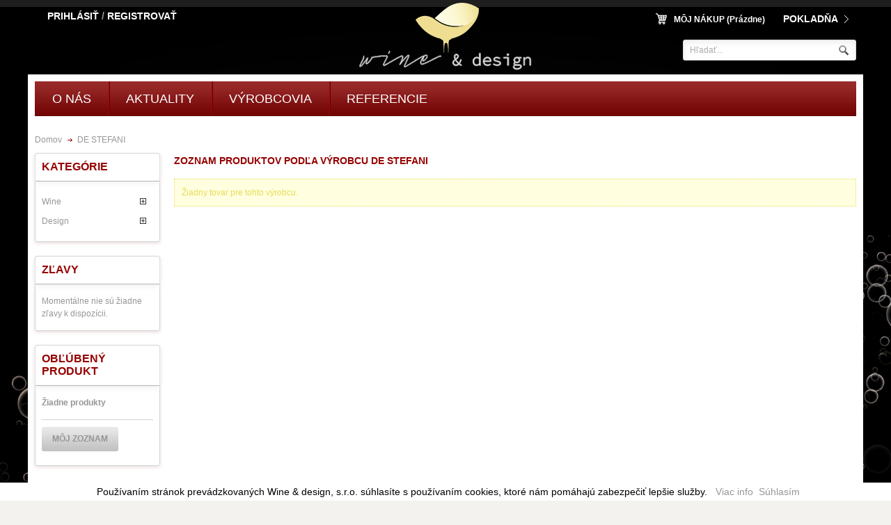

--- FILE ---
content_type: text/html; charset=utf-8
request_url: https://www.wineanddesign.sk/shop/12/vyrobca/de-stefani.html
body_size: 9908
content:
<!DOCTYPE html PUBLIC "-//W3C//DTD XHTML 1.1//EN" "http://www.w3.org/TR/xhtml11/DTD/xhtml11.dtd"> <!--[if lt IE 7]><html class="no-js lt-ie9 lt-ie8 lt-ie7 " lang="sk"> <![endif]--> <!--[if IE 7]><html class="no-js lt-ie9 lt-ie8 ie7" lang="sk"> <![endif]--> <!--[if IE 8]><html class="no-js lt-ie9 ie8" lang="sk"> <![endif]--> <!--[if gt IE 8]><html class="no-js ie9" lang="sk"> <![endif]--><html xmlns="http://www.w3.org/1999/xhtml" xml:lang="sk"><head><title>DE STEFANI - Wine &amp; design</title><meta http-equiv="Content-Type" content="application/xhtml+xml; charset=utf-8" /><meta http-equiv="content-language" content="sk" /><meta name="author" content="Mgr. Ivan Fiala, ivanfiala1@gmail.com"><meta name="robots" content="index,follow" /><meta content="width=device-width, initial-scale=1, maximum-scale=1" name="viewport"/><link rel="icon" type="image/vnd.microsoft.icon" href="/shop/img/favicon.ico?1660061391" /><link href='http://fonts.googleapis.com/css?family=Oswald:400,300,700italic&subset=latin-ext,latin' rel='stylesheet' type='text/css'/><link rel="shortcut icon" type="image/x-icon" href="/shop/img/favicon.ico?1660061391" /> <script type="text/javascript">var baseDir = 'https://www.wineanddesign.sk/shop/';
			var baseUri = 'https://www.wineanddesign.sk/shop/';
			var static_token = 'cc12ba057fcd0576acb93ce1787dddf8';
			var token = '4b881f84c4af2b2cd594454c2f718153';
			var priceDisplayPrecision = 2;
			var priceDisplayMethod = 0;
			var roundMode = 2;</script> <link href="/shop/themes/pt_winestore/css/grid.css" rel="stylesheet" type="text/css" media="all" /><link href="/shop/themes/pt_winestore/css/global.css" rel="stylesheet" type="text/css" media="all" /><link href="/shop/themes/pt_winestore/css/product_list.css" rel="stylesheet" type="text/css" media="all" /><link href="/shop/themes/pt_winestore/css/modules/blockviewed/blockviewed.css" rel="stylesheet" type="text/css" media="all" /><link href="/shop/themes/pt_winestore/css/modules/blockcart/blockcart.css" rel="stylesheet" type="text/css" media="all" /><link href="/shop/js/jquery/plugins/bxslider/jquery.bxslider.css" rel="stylesheet" type="text/css" media="all" /><link href="/shop/themes/pt_winestore/css/modules/blockcontact/blockcontact.css" rel="stylesheet" type="text/css" media="all" /><link href="/shop/themes/pt_winestore/css/modules/blocknewproducts/blocknewproducts.css" rel="stylesheet" type="text/css" media="all" /><link href="/shop/themes/pt_winestore/css/modules/blockuserinfo/blockuserinfo.css" rel="stylesheet" type="text/css" media="all" /><link href="/shop/themes/pt_winestore/css/modules/blocktags/blocktags.css" rel="stylesheet" type="text/css" media="all" /><link href="/shop/themes/pt_winestore/css/modules/favoriteproducts/favoriteproducts.css" rel="stylesheet" type="text/css" media="all" /><link href="/shop/themes/pt_winestore/css/modules/blocknewsletter/blocknewsletter.css" rel="stylesheet" type="text/css" media="all" /><link href="/shop/themes/pt_winestore/css/modules/blockmyaccountfooter/blockmyaccount.css" rel="stylesheet" type="text/css" media="all" /><link href="/shop/themes/pt_winestore/css/modules/productcomments/productcomments.css" rel="stylesheet" type="text/css" media="all" /><link href="/shop/themes/pt_winestore/css/modules/blockwishlist/blockwishlist.css" rel="stylesheet" type="text/css" media="all" /><link href="/shop/modules/csaddtocartextend/css/jquery.ambiance.css" rel="stylesheet" type="text/css" media="all" /><link href="/shop/modules/cshomefeature/css/cshomefeature.css" rel="stylesheet" type="text/css" media="screen" /><link href="/shop/modules/csheaderlink/csheaderlink.css" rel="stylesheet" type="text/css" media="all" /><link href="/shop/modules/csblocklanguages/csblocklanguages.css" rel="stylesheet" type="text/css" media="all" /><link href="/shop/modules/csmegamenu/css/csmegamenu_front.css" rel="stylesheet" type="text/css" media="all" /><link href="/shop/js/jquery/plugins/autocomplete/jquery.autocomplete.css" rel="stylesheet" type="text/css" media="all" /><link href="/shop/modules/csquicksearch/css/csquicksearch.css" rel="stylesheet" type="text/css" media="all" /><link href="/shop/modules/csquickview/css/cs_quickview.css" rel="stylesheet" type="text/css" media="all" /><link href="/shop/js/jquery/plugins/fancybox/jquery.fancybox.css" rel="stylesheet" type="text/css" media="all" /><link href="/shop/modules/csblockspecials/csblockspecials.css" rel="stylesheet" type="text/css" media="all" /><link href="/shop/modules/csthemeeditor/css/colorpicker.css" rel="stylesheet" type="text/css" media="all" /><link href="/shop/themes/pt_winestore/css/reponsive.css" rel="stylesheet" type="text/css" media="all" /><link href="/shop/modules/csthemescript/css/cs.animate.css" rel="stylesheet" type="text/css" media="all" /><link href="/shop/modules/paypal/views/css/paypal.css" rel="stylesheet" type="text/css" media="all" /> <script type="text/javascript">var FancyboxI18nNext = 'Ďalej';
var FancyboxI18nPrev = 'Sp&auml;ť';
var FancyboxboxI18nClose = 'Zavrieť';
var added_to_wishlist = 'Tento produkt bol pridaný do';
var ajaxsearch = true;
var baseDir = 'https://www.wineanddesign.sk/shop/';
var baseUri = 'https://www.wineanddesign.sk/shop/';
var contentOnly = false;
var id_lang = 4;
var instantsearch = false;
var isGuest = 0;
var isLogged = 0;
var loggin_here = 'sem';
var loggin_required = 'Musíte byť prihlásený, aby ste mohli spravovať vaše priania.';
var loginLink = 'https://www.wineanddesign.sk/shop/moj-ucet';
var page_name = 'manufacturer';
var priceDisplayMethod = 0;
var priceDisplayPrecision = 2;
var quickView = false;
var roundMode = 2;
var static_token = 'cc12ba057fcd0576acb93ce1787dddf8';
var title_add_to_cart = 'Produkt pridaný do košíka';
var title_wishlist = 'Pridať do zoznamu prianí';
var token = '4b881f84c4af2b2cd594454c2f718153';
var usingSecureMode = true;
var wishlistProductsIds = false;
var wishlist_link = 'https://www.wineanddesign.sk/shop/module/blockwishlist/mywishlist';
var wishlist_target = '';
var wishlist_your = 'vašeho zoznamu.';</script> <script type="text/javascript" src="/shop/js/jquery/jquery-1.11.0.min.js"></script> <script type="text/javascript" src="/shop/js/jquery/jquery-migrate-1.2.1.min.js"></script> <script type="text/javascript" src="/shop/js/jquery/plugins/jquery.easing.js"></script> <script type="text/javascript" src="/shop/js/tools.js"></script> <script type="text/javascript" src="/shop/themes/pt_winestore/js/autoload/10-bootstrap.min.js"></script> <script type="text/javascript" src="/shop/themes/pt_winestore/js/autoload/15-jquery.total-storage.min.js"></script> <script type="text/javascript" src="/shop/themes/pt_winestore/js/products-comparison.js"></script> <script type="text/javascript" src="/shop/themes/pt_winestore/js/modules/blockcart/ajax-cart.js"></script> <script type="text/javascript" src="/shop/js/jquery/plugins/jquery.scrollTo.js"></script> <script type="text/javascript" src="/shop/js/jquery/plugins/jquery.serialScroll.js"></script> <script type="text/javascript" src="/shop/js/jquery/plugins/bxslider/jquery.bxslider.js"></script> <script type="text/javascript" src="/shop/themes/pt_winestore/js/tools/treeManagement.js"></script> <script type="text/javascript" src="/shop/modules/favoriteproducts/favoriteproducts.js"></script> <script type="text/javascript" src="/shop/themes/pt_winestore/js/modules/blockwishlist/js/ajax-wishlist.js"></script> <script type="text/javascript" src="/shop/modules/csaddtocartextend/js/jquery.ambiance.js"></script> <script type="text/javascript" src="/shop/modules/csmegamenu/js/csmegamenu_front.js"></script> <script type="text/javascript" src="/shop/modules/csmegamenu/js/csmegamenu_addmore.js"></script> <script type="text/javascript" src="/shop/js/jquery/plugins/autocomplete/jquery.autocomplete.js"></script> <script type="text/javascript" src="/shop/js/jquery/plugins/fancybox/jquery.fancybox.js"></script> <script type="text/javascript" src="/shop/modules/csquickview/js/cs_quickview.js"></script> <script type="text/javascript" src="/shop/modules/csthemescript/js/csjquery.cookie.js"></script> <script type="text/javascript" src="/shop/modules/csthemescript/js/codespot.js"></script> <script type="text/javascript" src="/shop/modules/csthemescript/js/jquery.carouFredSel-6.2.1.js"></script> <script type="text/javascript" src="/shop/modules/csthemescript/js/getwidthbrowser.js"></script> <script type="text/javascript" src="/shop/modules/csthemescript/js/jquery.touchSwipe.min.js"></script> <script type="text/javascript" src="/shop/modules/csthemescript/js/jquery.transit.min.js"></script> <script type="text/javascript" src="/shop/modules/csthemescript/js/jquery.ba-throttle-debounce.min.js"></script> <script type="text/javascript" src="/shop/modules/csthemescript/js/jquery.ui.totop.js"></script> <script type="text/javascript" src="/shop/modules/csthemescript/js/jquery.appear.js"></script> <script type="text/javascript" src="/shop/modules/csthemescript/js/list.gird.js"></script> <script type="text/javascript">/* Handle Animate */
			jQuery(document).ready(function($) {
				if(touch == false)
				{
					dataAnimate();
				 }
			});</script> <script type="text/javascript">var favorite_products_url_add = 'https://www.wineanddesign.sk/shop/module/favoriteproducts/actions?process=add';
	var favorite_products_url_remove = 'https://www.wineanddesign.sk/shop/module/favoriteproducts/actions?process=remove';</script> <script type="text/javascript">/*<![CDATA[*///
	$(window).ready(function(){
		$('#add_to_cart input').attr('onclick', 'return OnAddclickDetail();');
		$('a.ajax_add_to_cart_button').attr('onclick', 'return OnAddclickCategory($(this));');
		$('#product_comparison a.ajax_add_to_cart_button').attr('onclick', 'return OnAddclickCompare($(this));');
	});
	
		
	function OnAddclickDetail() {
		var image_detail = $('#view_full_size img').attr('src');
		image_detail = image_detail.replace("large_default", "small_default");
		var name_detail = $('div#pb-left-column h1').html();
		var id_detailt = $("input[name=id_product]").val();
		var link_detail = "/shop/index.php?id_product=" + id_detailt + "&controller=product";
		var string_info = "<a href=" + link_detail + " class=\"product_img_link\"><img src='" +  image_detail + "'/></a>" + "<div class='name_product'><h3><a href=" + link_detail + ">" + name_detail + "</a></h3></div> pridané do <a href='/shop/index.php?controller=order' class='your_cart'>nákupného košíka</a>" ;
		$.ambiance({
			message: string_info, 
			type: "success",
			title: title_add_to_cart,
			timeout:7
		});
	}
	
	function OnAddclickCategory(element) {
		var id_product = element.attr('rel').substring(16);
		var html_product = element.parent().html();
		
		$("body").append("<div id=\"add_to_card_extend_"+ id_product + "\" style=\"display:none\">" + html_product + "</div>")
		var image_p = $("#add_to_card_extend_" + id_product + " div.image").html();
		
		image_p = image_p.replace("home_default", "small_default"); 		
		image_p = image_p.replace("medium_default", "small_default"); 		
		image_p = image_p.replace("product_image_menu", "product_img_link"); 		
		image_p = image_p.replace("flip_rotationY_container", "product_img_link"); 		
		image_p = image_p.replace("flip_rotationY_face", ""); 		
		image_p = image_p.replace("flip_rotationY_back", "hide"); 		
		
		var full_name=$("#add_to_card_extend_" + id_product + " .name_product a").attr("title");
			$("#add_to_card_extend_" + id_product + " .name_product a").html(full_name);
		var name_p = $("#add_to_card_extend_" + id_product + " .name_product").html();
		

		$('div').remove("#add_to_card_extend_" + id_product + "");
		$.ambiance({
			message: image_p + "<div class='name_product'>" + name_p + "</div>" + "pridané do <a href='/shop/index.php?controller=order' class='your_cart'>nákupného košíka</a>", 
			type: "success",
			title: title_add_to_cart,
			timeout:7
		});
		
	}
	function OnAddclickCompare(element) {
		var id_product = element.attr('rel').substring(16);
		var html_product = document.getElementById("product_comparison").innerHTML;
		$("body").append("<div id=\"add_to_card_extend_"+ id_product + "\" style=\"display:none\">" + html_product + "</div>")
		var image_p = $("#add_to_card_extend_" + id_product + " div.image").html();
		image_p = image_p.replace("home_default", "small_default"); 
		
		var full_name=$("#add_to_card_extend_" + id_product + " div.name_product h3 a").attr("title");
			$("#add_to_card_extend_" + id_product + " div.name_product h3 a").html(full_name);
		var name_p = $("#add_to_card_extend_" + id_product + " div.name_product").html();
		$('div').remove("#add_to_card_extend_" + id_product + "");
		$.ambiance({
			message: image_p + "<div class='name_product'>" + name_p + "</div>" + "pridané do <a href='/shop/index.php?controller=order' class='your_cart'>nákupného košíka</a>", 
			type: "success",
			title: title_add_to_cart,
			timeout:7
		});		
		
	}
	
	
	
//]]/*]]>*/</script> <script type="text/javascript">/*<![CDATA[*///
function isMobile() {
		if( navigator.userAgent.match(/Android/i) ||
			navigator.userAgent.match(/webOS/i) ||
			navigator.userAgent.match(/iPad/i) ||
			navigator.userAgent.match(/iPhone/i) ||
			navigator.userAgent.match(/iPod/i)
			){
				return true;
		}
		return false;
	}
if(!isMobile())
{
	if (typeof CS == 'undefined') CS = {};
	CS.QuickView = {
		BASE_URL : 'http://www.wineanddesign.sk/shop/',
		QS_FRM_TYPE : 0,
		QS_FRM_WIDTH : 60,
		QS_FRM_HEIGHT : 90,
		QS_IMG: 'http://www.wineanddesign.sk/shop/modules/csquickview/images/cs_quickview_preview.png'
	};
	if(CS.QuickView.QS_FRM_TYPE == 0 ){
		CS.QuickView.QS_FRM_WIDTH = CS.QuickView.QS_FRM_WIDTH + "%";
		CS.QuickView.QS_FRM_HEIGHT = CS.QuickView.QS_FRM_HEIGHT + "%";
	}
	var strItem='a.product_img_link,a.product_image';
	
	var n=2;
	var IS={};
	if(n>1)
	{
		var arrItem=strItem.split(',');
		
		for(var i=0;i<n;i++)
		{
			IS[i]={
				itemClass:$.trim(arrItem[i])
			}
		}
	}
	else if(n==1)
	{
		IS[0]={
				itemClass:$.trim(strItem)
			}		
	}
	else
	{
		n=0;
		IS[0]={
				itemClass:''
			}
	}
}
$(document).ajaxComplete(function( event,request, settings ) {
	_csJnit(IS,n);
});
//]]/*]]>*/</script><link rel="alternate" type="application/rss+xml" title="DE STEFANI - Wine &amp; design" href="https://www.wineanddesign.sk/shop/modules/feeder/rss.php?id_category=0&amp;orderby=position&amp;orderway=asc" /><script type="text/javascript">/*<![CDATA[*/window.paypalCheckoutReady = function() { paypal.checkout.setup("", { environment: "production", click: function(event) { event.preventDefault();paypal.checkout.initXO(); updateFormDatas(); var str = ''; if($('#paypal_payment_form input[name="id_product"]').length > 0) str += '&id_product='+$('#paypal_payment_form input[name="id_product"]').val(); if($('#paypal_payment_form input[name="quantity"]').length > 0) str += '&quantity='+$('#paypal_payment_form input[name="quantity"]').val(); if($('#paypal_payment_form input[name="id_p_attr"]').length > 0) str += '&id_p_attr='+$('#paypal_payment_form input[name="id_p_attr"]').val();$.support.cors = true; $.ajax({ url: "https://www.wineanddesign.sk/shop/modules/paypal/express_checkout/payment.php", type: "GET", data: '&ajax=1&onlytoken=1&express_checkout='+$('input[name="express_checkout"]').val()+'&current_shop_url='+$('input[name="current_shop_url"]').val()+'&bn='+$('input[name="bn"]').val()+str, async: true, crossDomain: true,//Load the minibrowser with the redirection url in the success handler success: function (token) { var url = paypal.checkout.urlPrefix +token; //Loading Mini browser with redirect url, true for async AJAX calls paypal.checkout.startFlow(url); }, error: function (responseData, textStatus, errorThrown) { alert("Error in ajax post"+responseData.statusText); //Gracefully Close the minibrowser in case of AJAX errors paypal.checkout.closeFlow(); } }); }, button: ['paypal_process_payment', 'payment_paypal_express_checkout'] }); }function updateFormDatas() { var nb = $('#quantity_wanted').val(); var id = $('#idCombination').val();$('#paypal_payment_form input[name=quantity]').val(nb); $('#paypal_payment_form input[name=id_p_attr]').val(id); } $(document).ready( function() {if($('#in_context_checkout_enabled').val() != 1) { $('#payment_paypal_express_checkout').click(function() { $('#paypal_payment_form').submit(); return false; }); }$('#paypal_payment_form').live('submit', function() { updateFormDatas(); });function displayExpressCheckoutShortcut() { var id_product = $('input[name="id_product"]').val(); var id_product_attribute = $('input[name="id_product_attribute"]').val(); $.ajax({ type: "GET", url: baseDir+'/modules/paypal/express_checkout/ajax.php', data: { get_qty: "1", id_product: id_product, id_product_attribute: id_product_attribute }, cache: false, success: function(result) { if (result == '1') { $('#container_express_checkout').slideDown(); } else { $('#container_express_checkout').slideUp(); } return true; } }); }$('select[name^="group_"]').change(function () { setTimeout(function(){displayExpressCheckoutShortcut()}, 500); });$('.color_pick').click(function () { setTimeout(function(){displayExpressCheckoutShortcut()}, 500); });if($('body#product').length > 0) setTimeout(function(){displayExpressCheckoutShortcut()}, 500);var modulePath = 'modules/paypal'; var subFolder = '/integral_evolution'; var baseDirPP = baseDir.replace('http:', 'https:'); var fullPath = baseDirPP + modulePath + subFolder; var confirmTimer = false; if ($('form[target="hss_iframe"]').length == 0) { if ($('select[name^="group_"]').length > 0) displayExpressCheckoutShortcut(); return false; } else { checkOrder(); }function checkOrder() { if(confirmTimer == false) confirmTimer = setInterval(getOrdersCount, 1000); }});/*]]>*/</script><script async src="//www.paypalobjects.com/api/checkout.js"></script> </head><body id="manufacturer" class="manufacturer hide-right-column"> <script>(function(i,s,o,g,r,a,m){i['GoogleAnalyticsObject']=r;i[r]=i[r]||function(){
  (i[r].q=i[r].q||[]).push(arguments)},i[r].l=1*new Date();a=s.createElement(o),
  m=s.getElementsByTagName(o)[0];a.async=1;a.src=g;m.parentNode.insertBefore(a,m)
  })(window,document,'script','//www.google-analytics.com/analytics.js','ga');

  ga('create', 'UA-3493598-23', 'auto');
  ga('send', 'pageview');</script> <div id="page"><div id="top-bar"></div><div class="mode_header clearfix"><div id="header" class="container_24 clearfix"><div class="grid_9 header_left"><div class="header_link"><div id="header_user_info"><div> <a href="https://www.wineanddesign.sk/shop/moj-ucet" title="Prihláste sa do svojho zákazníckeho účetu" class="login" rel="nofollow">Prihlásiť</a> <span class="icon line">/</span> <a href="https://www.wineanddesign.sk/shop/moj-ucet" title="Zaregistrujte si Váš zákaznícky účet" class="login" rel="nofollow">Registrovať</a></div></div></div></div><div class="grid_6 header_center"> <a id="header_logo" href="http://www.wineanddesign.sk/shop/" title="Wine &amp; design"> <img class="logo" src="https://www.wineanddesign.sk/shop/img/-1440278373.jpg" alt="Wine &amp; design"/> </a></div><div id="header_right" class="grid_9 header_right"><div id="header_user" ><ul id="header_nav"><li id="shopping_cart"> <a href="https://www.wineanddesign.sk/shop/nakupny-kosik" title="Zobraziť môj nákupný košík" rel="nofollow">Môj nákup <span class="ajax_cart_quantity hidden">0</span> <span class="ajax_cart_product_txt hidden">Produkt</span> <span class="ajax_cart_product_txt_s hidden">Produkty</span> <span class="ajax_cart_no_product">(prázdne)</span> </a></li><li id="checkout"><a href="https://www.wineanddesign.sk/shop/nakupny-kosik" rel="nofollow">Pokladňa</a></li></ul></div><script type="text/javascript">var CUSTOMIZE_TEXTFIELD = 1;
var img_dir = 'https://www.wineanddesign.sk/shop/themes/pt_winestore/img/';</script> <script type="text/javascript">var customizationIdMessage = 'Prispôsobenie #';
var removingLinkText = 'vymazať produkt z košíka';
var freeShippingTranslation = 'Zdarma!';
var freeProductTranslation = 'Zdarma!';
var delete_txt = 'Vymazať';
var generated_date = 1768877731;</script> <div id="cart_block" class="block"><div class="arrow"></div><h4 class="title_block"> <a href="https://www.wineanddesign.sk/shop/nakupny-kosik" title="Zobraziť môj nákupný košík" rel="nofollow">Košík</a> <span id="block_cart_expand" class="hidden">&nbsp;</span> <span id="block_cart_collapse" >&nbsp;</span></h4><div class="block_content"><div id="cart_block_summary" class="collapsed"> <span class="ajax_cart_quantity" style="display:none;">0</span> <span class="ajax_cart_product_txt_s" style="display:none">ks.</span> <span class="ajax_cart_product_txt" >Produkt</span> <span class="ajax_cart_total" style="display:none"> </span> <span class="ajax_cart_no_product" >(prázdne)</span></div><div id="cart_block_list" class="expanded"><p id="cart_block_no_products">Žiadne produkty</p><div id="cart-prices"><p> <span>Poštovné</span> <span id="cart_block_shipping_cost" class="ajax_cart_shipping_cost">0,00€</span></p><p> <span>DPH</span> <span id="cart_block_tax_cost" class="price ajax_cart_tax_cost">0,00€</span></p><p> <span class="total">Spolu</span> <span id="cart_block_total" class="price ajax_block_cart_total">0,00€</span></p></div><p id="cart-price-precisions"> Cena s DPH</p><p id="cart-buttons"> <a href="https://www.wineanddesign.sk/shop/nakupny-kosik" id="button_order_cart" class="button_small" title="Pokladňa" rel="nofollow">Pokladňa</a> <a href="https://www.wineanddesign.sk/shop/nakupny-kosik" class="exclusive" title="Zobraziť môj nákupný košík" rel="nofollow">Košík</a></p></div></div></div><div id="search_block_top"><form method="get" action="https://www.wineanddesign.sk/shop/hladat" id="searchbox"><p> <label for="search_query_top"></label> <input type="hidden" name="controller" value="search" /> <input type="hidden" name="orderby" value="position" /> <input type="hidden" name="orderway" value="desc" /> <input class="search_query" type="text" id="csquicksearch" name="search_query" value="Hľadať..." onfocus="this.value=''" onblur="if (this.value =='') this.value='Hľadať...'"/> <input type="submit" name="submit_search" value="Search" class="button" title="Search"/></p><div id="show_result"></div></form></div> <script type="text/javascript">/*<![CDATA[*/// 
		$("#csquicksearch").keyup(function(){
			if($(this).val().length >= 2){
				//stopInstantSearchQueries();
				instantSearchQuery = $.ajax({
					url: '/shop/modules/csquicksearch/csquicksearch_ajax.php',
					data: {
						ajaxSearch: 1,
						id_lang: 4,
						q: $(this).val()
					},
					delay : 500,
					dataType: 'html',
					type: 'POST',
					success: function(data){
						if($("#csquicksearch").val().length >=  2)
						{
							$('#show_result').html(data);
							ajaxCart.refresh();
						}
						
					}
				}).then(function(results){
					$("ul.thumb_list").carouFredSel({
						auto: false,
						responsive: true,
						width: '100%',
						height : 'variable',
						prev: '#prev_quicksearch',
						next: '#next_quicksearch',
						swipe: {
							onTouch : true
						},
						items: {
							width: 90,
							height : 105,
							visible: {
								min: 1,
								max: 5
							}
						},
						scroll: {
							items : 1 ,       //  The number of items scrolled.
							direction : 'left'
						}

					});
				});
			}
			else if ($(this).val().length == 0)
				$('div.result').remove();
			else
			{
				text = "Najmenší počet znakov je 2";
				html = '<div class="result">' + text + '</div>';
				$('div#show_result').html(html);
			}
		});
		
		
	///*]]>*/</script><script type="text/javascript">var isLoggedWishlist = false;
	var mywishlist_url="https://www.wineanddesign.sk/shop/module/blockwishlist/mywishlist";</script> </div></div></div><div class="mode_container clearfix"><div class="container_24 clearfix"><div class="grid_24 header_content_menu clearfix"><div class="cs_mega_menu" id="menu"><ul class="ul_mega_menu"><li class=" menu_item menu_first level-1"> <span class="icon_m"></span> <a class="title_menu_parent" href="/shop/obsah/4/o-nas.html"> O nás</a></li><li class=" menu_item level-1"> <span class="icon_m"></span> <a class="title_menu_parent" href="/shop/obsah/12/aktuality.html"> Aktuality</a></li><li class=" menu_item level-1 parent"> <span class="icon_m"></span> <a class="title_menu_parent" href="#"> Výrobcovia</a><div class="options_list" style="width : 880px;"><div class="option" style="width : 880px;"><ul class="column manufacture" style="width : 880px;"><li class="product_item"> <a class="img_manu" href="https://www.wineanddesign.sk/shop/8/vyrobca/astoria.html" title="Astoria"> <img src="https://www.wineanddesign.sk/shop/img/m/8-prod_manufacter.jpg" alt=""/></a> <a href="https://www.wineanddesign.sk/shop/8/vyrobca/astoria.html">Astoria</a></li><li class="product_item"> <a class="img_manu" href="https://www.wineanddesign.sk/shop/14/vyrobca/burgerspital-wurzburg.html" title="Burgerspital Wurzburg"> <img src="https://www.wineanddesign.sk/shop/img/m/14-prod_manufacter.jpg" alt=""/></a> <a href="https://www.wineanddesign.sk/shop/14/vyrobca/burgerspital-wurzburg.html">Burgerspital Wurzburg</a></li><li class="product_item"> <a class="img_manu" href="https://www.wineanddesign.sk/shop/10/vyrobca/cristina-re.html" title="Cristina Re"> <img src="https://www.wineanddesign.sk/shop/img/m/10-prod_manufacter.jpg" alt=""/></a> <a href="https://www.wineanddesign.sk/shop/10/vyrobca/cristina-re.html">Cristina Re</a></li><li class="product_item"> <a class="img_manu" href="https://www.wineanddesign.sk/shop/12/vyrobca/de-stefani.html" title="DE STEFANI"> <img src="https://www.wineanddesign.sk/shop/img/m/12-prod_manufacter.jpg" alt=""/></a> <a href="https://www.wineanddesign.sk/shop/12/vyrobca/de-stefani.html">DE STEFANI</a></li><li class="product_item"> <a class="img_manu" href="https://www.wineanddesign.sk/shop/13/vyrobca/edoardo-miroglio.html" title="Edoardo Miroglio"> <img src="https://www.wineanddesign.sk/shop/img/m/13-prod_manufacter.jpg" alt=""/></a> <a href="https://www.wineanddesign.sk/shop/13/vyrobca/edoardo-miroglio.html">Edoardo Miroglio</a></li><li class="product_item"> <a class="img_manu" href="https://www.wineanddesign.sk/shop/11/vyrobca/louis-casters.html" title="Louis Casters"> <img src="https://www.wineanddesign.sk/shop/img/m/11-prod_manufacter.jpg" alt=""/></a> <a href="https://www.wineanddesign.sk/shop/11/vyrobca/louis-casters.html">Louis Casters</a></li></ul> <span class="spanColumn" style="width : 880px;" ></span></div> <span class="spanOption" style="width : 880px" ></span></div> <span class="spanOptionList" styleWidth="880px"></span></li><li class=" menu_item menu_last level-1"> <span class="icon_m"></span> <a class="title_menu_parent" href="/shop/obsah/8/referencie.html"> Referencie</a></li></ul></div> <script type="text/javascript">/*<![CDATA[*//*----------Get Var-------------*/
		var numLiItem=0;
			numLiItem=$("#menu ul li.level-1").length;
		var moreInsert1=7;
		var moreInsert2=6;
			
		var htmlLiHide1=getHtmlHide1(moreInsert1,numLiItem);
		//htmlLiHide1 = htmlLiHide1.replace("title_menu_parent","aaaa");
		var htmlLiHide2=getHtmlHide2(moreInsert2,numLiItem);
		var htmlMenu=$("#menu ul.ul_mega_menu").html();
			
		/*------End get Var----------*/
	if(moreInsert1>0 &&moreInsert2>0)
	{
		/*Ipad onorien*/
		 window.onorientationchange = function(){
				//refesh menu tro lai ban dau
				refeshMenuIpad(moreInsert1,moreInsert2,htmlLiHide1,htmlLiHide2);
				addMoreOnLoad(moreInsert1,moreInsert2,numLiItem,htmlLiHide1,htmlLiHide2);
				
			 }
	}
	
	$(window).ready(function(){

	$('#megamenu-responsive-root li.parent').prepend('<p>+</p>');
			
		$('.menu-toggle').click(function(){
			$('.root').toggleClass('open');
		});
		
		$('#megamenu-responsive-root li.parent > p').click(function(){

			if ($(this).text() == '+'){
				$(this).parent('li').children('ul').slideDown(300);
				$(this).text('-');
			}else{
				$(this).parent('li').children('ul').slideUp(300);
				$(this).text('+');
			}  
			
		});
		if(moreInsert1>0 &&moreInsert2>0)
		{
			addMoreOnLoad(moreInsert1,moreInsert2,numLiItem,htmlLiHide1,htmlLiHide2);
			addMoreResponsive(moreInsert1,moreInsert2,numLiItem,htmlLiHide1,htmlLiHide2);
		}
	/*-------------------------*/
	
});/*]]>*/</script> <div id="megamenu-responsive"><ul id="megamenu-responsive-root"><li class="menu-toggle"><p></p>Navigácia</li><li class="root"><ul><li class=""><a href="https://www.wineanddesign.sk/shop/"><span>Domov</span></a><ul><li class="parent "><a href="https://www.wineanddesign.sk/shop/44/wine/"><span>Wine</span></a><ul><li class="parent "><a href="https://www.wineanddesign.sk/shop/48/sumive/"><span>Šumivé</span></a><ul><li class=""><a href="https://www.wineanddesign.sk/shop/51/prosecco/"><span>Prosecco</span></a></li><li class=""><a href="https://www.wineanddesign.sk/shop/57/sampanske/"><span>Šampanské</span></a></li><li class="parent "><a href="https://www.wineanddesign.sk/shop/58/ostatne/"><span>Ostatné</span></a><ul><li class=""><a href="https://www.wineanddesign.sk/shop/66/sangria/"><span>Sangria</span></a></li></ul></li></ul></li><li class="parent "><a href="https://www.wineanddesign.sk/shop/55/biele/"><span>Biele</span></a><ul><li class=""><a href="https://www.wineanddesign.sk/shop/63/nemecke/"><span>Nemecké</span></a></li><li class=""><a href="https://www.wineanddesign.sk/shop/64/bulharske/"><span>Bulharské</span></a></li><li class=""><a href="https://www.wineanddesign.sk/shop/65/talianske/"><span>Talianske</span></a></li></ul></li><li class="parent "><a href="https://www.wineanddesign.sk/shop/56/cervene/"><span>Červené</span></a><ul><li class=""><a href="https://www.wineanddesign.sk/shop/61/talianske/"><span>Talianske</span></a></li><li class=""><a href="https://www.wineanddesign.sk/shop/62/bulharske/"><span>Bulharské</span></a></li></ul></li><li class=""><a href="https://www.wineanddesign.sk/shop/54/ruzove/"><span>Ružové</span></a></li><li class=""><a href="https://www.wineanddesign.sk/shop/60/talianske/"><span>Talianske</span></a></li></ul></li><li class="parent "><a href="https://www.wineanddesign.sk/shop/45/design/"><span>Design</span></a><ul><li class=""><a href="https://www.wineanddesign.sk/shop/46/nabytok/"><span>Nábytok</span></a></li><li class=""><a href="https://www.wineanddesign.sk/shop/47/doplnky/"><span>Doplnky</span></a></li><li class=""><a href="https://www.wineanddesign.sk/shop/59/lampy/"><span>Lampy</span></a></li></ul></li></ul></li></ul></li></ul></div></div><div class="grid_24 clearfix">  <script type="text/javascript">$(document).ready(function() {
							if ($("#old_bc").html()) 
							{
								$("#bc").html($("#old_bc").html());
								$("#old_bc").hide();
							}
						});</script> <div class="bc_line clearfix"><div id="bc" class="breadcrumb clearfix"></div></div><div id="columns" class="two_column"><div id="left_column" class="grid_4 alpha lr_column"><div id="categories_block_left" class="block"><h4 class="title_block">Kategórie</h4><div class="block_content"><ul class="tree dhtml"><li class="category_44"> <a href="https://www.wineanddesign.sk/shop/44/wine/" title="">Wine</a><ul><li class="category_48"> <a href="https://www.wineanddesign.sk/shop/48/sumive/" title="">Šumivé</a><ul><li class="category_51"> <a href="https://www.wineanddesign.sk/shop/51/prosecco/" title="Prosecco je talianske šumivé víno vyrobené z odrody Glera. Najčastejšie sa vyrába ako Brut, Extra Dry a Dry. Je to víno s chráneným označením pôvodu, preto sa smie pestovať iba v oblasti Veneto a Friuli Venezia Giulia. Najkvalitnejšie Prosecco pochádza...">Prosecco</a></li><li class="category_57"> <a href="https://www.wineanddesign.sk/shop/57/sampanske/" title="">Šampanské</a></li><li class="category_58 last"> <a href="https://www.wineanddesign.sk/shop/58/ostatne/" title="">Ostatné</a></li></ul></li><li class="category_55"> <a href="https://www.wineanddesign.sk/shop/55/biele/" title="">Biele</a><ul><li class="category_63"> <a href="https://www.wineanddesign.sk/shop/63/nemecke/" title="">Nemecké</a></li><li class="category_64"> <a href="https://www.wineanddesign.sk/shop/64/bulharske/" title="">Bulharské</a></li><li class="category_65 last"> <a href="https://www.wineanddesign.sk/shop/65/talianske/" title="">Talianske</a></li></ul></li><li class="category_56"> <a href="https://www.wineanddesign.sk/shop/56/cervene/" title="">Červené</a><ul><li class="category_61"> <a href="https://www.wineanddesign.sk/shop/61/talianske/" title="">Talianske</a></li><li class="category_62 last"> <a href="https://www.wineanddesign.sk/shop/62/bulharske/" title="">Bulharské</a></li></ul></li><li class="category_54"> <a href="https://www.wineanddesign.sk/shop/54/ruzove/" title="">Ružové</a></li><li class="category_60 last"> <a href="https://www.wineanddesign.sk/shop/60/talianske/" title="">Talianske</a></li></ul></li><li class="category_45 last"> <a href="https://www.wineanddesign.sk/shop/45/design/" title="">Design</a><ul><li class="category_46"> <a href="https://www.wineanddesign.sk/shop/46/nabytok/" title="">Nábytok</a></li><li class="category_47"> <a href="https://www.wineanddesign.sk/shop/47/doplnky/" title="">Doplnky</a></li><li class="category_59 last"> <a href="https://www.wineanddesign.sk/shop/59/lampy/" title="">Lampy</a></li></ul></li></ul> <script type="text/javascript">// 
			// we hide the tree only if JavaScript is activated
			$('div#categories_block_left ul.dhtml').hide();
		//</script> </div></div><div id="special_block_right" class="block products_block exclusive blockspecials"><h4 class="title_block"><a href="https://www.wineanddesign.sk/shop/zlavnene-produkty" title="Zľavy">Zľavy</a></h4><div class="block_content"><p>Momentálne nie sú žiadne zľavy k dispozícii.</p></div></div><div id="wishlist_block" class="block account"><h4 class="title_block"> <a href="https://www.wineanddesign.sk/shop/module/blockwishlist/mywishlist" title="Môj zoznam" rel="nofollow"> Obľúbený produkt </a></h4><div class="block_content"><div id="wishlist_block_list" class="expanded"><dl class="products no-products"><dt>Žiadne produkty</dt><dd></dd></dl></div><div class="lnk"> <a class="button_large" href="https://www.wineanddesign.sk/shop/module/blockwishlist/mywishlist" title="Môj zoznam"> <span> Môj zoznam<i class="icon-chevron-right right"></i> </span> </a></div></div></div></div><div id="center_column" class="grid_20 omega"><div id="old_bc" class="breadcrumb"> <a href="http://www.wineanddesign.sk/shop/" title="N&aacute;vrat domov">Domov</a> <span class="navigation-pipe" >&gt;</span> <span class="navigation_page">DE STEFANI</span></div><h1>Zoznam produktov podľa v&yacute;robcu&nbsp;DE STEFANI</h1><p class="warning">Žiadny tovar pre tohto v&yacute;robcu.</p></div></div></div></div></div><div class="mode_footer clearfix"><div id="footer" class="container_24 clearfix"><div class="grid_24 clearfix"><div class="grid_6 alpha not-animated" data-animate="fadeInUp" data-delay="0"><div class="cscontent"><div class="contact_us"><h4 class="title_block">Kontakt</h4><div class="block_content"><p><span class="csicon tel">tel</span>0905 210 721 - nábytok,&nbsp;víno, doplnky</p><p><span class="csicon tel">tel</span>0910 911 626 - interiery</p><p><span class="csicon email">email</span>info@wineanddesign.sk</p></div></div></div></div><div class="grid_6 block myaccount not-animated" data-animate="fadeInUp" data-delay="200"><div class="cscontent"><h4 class="title_block"><a href="https://www.wineanddesign.sk/shop/moj-ucet" title="Správa môjho zákaznického účtu" rel="nofollow">Môj účet</a></h4><div class="block_content"><ul class="bullet"><li><a href="https://www.wineanddesign.sk/shop/historia-objednavok" title="Moje objednávky" rel="nofollow">Moje objednávky</a></li><li><a href="https://www.wineanddesign.sk/shop/vrateny-tovar" title="Vrátenia tovaru" rel="nofollow">Vrátený tovar</a></li><li><a href="https://www.wineanddesign.sk/shop/dobropisy" title="Moje dobropisy" rel="nofollow">Moje dobropisy</a></li><li><a href="https://www.wineanddesign.sk/shop/adresy" title="Moje adresy" rel="nofollow">Moje adresy</a></li><li><a href="https://www.wineanddesign.sk/shop/osobne-informacie" title="Správa mojich osobných informácií" rel="nofollow">Moje osobné informácie</a></li><li><a href="https://www.wineanddesign.sk/shop/poukazky" title="Moje poukazy" rel="nofollow">Moje poukazy</a></li><li><a href="https://www.wineanddesign.sk/shop/?mylogout" title="Odhlásiť sa" rel="nofollow">Odhlásiť sa</a></li></ul></div></div></div><div class="grid_6 block_various_links not-animated" id="block_various_links_footer" data-animate="fadeInUp" data-delay="400"><div class="cscontent"><h4 class="title_block">Informácie</h4><ul><li class="first_item"><a href="https://www.wineanddesign.sk/shop/zlavnene-produkty" title="Zľavnené produkty">Zľavnené produkty</a></li><li class="item"><a href="https://www.wineanddesign.sk/shop/najnovsie-produkty" title="Nové produkty">Nové produkty</a></li><li class="item"><a href="https://www.wineanddesign.sk/shop/najpredavanejsie" title="Najpredávanejšie">Najpredávanejšie</a></li><li class="item"><a href="https://www.wineanddesign.sk/shop/nasa-predajna" title="Naša predajňa">Naša predajňa</a></li><li class="item"><a href="https://www.wineanddesign.sk/shop/kontakt" title="Kontaktujte nás">Kontaktujte nás</a></li><li><a href="https://www.wineanddesign.sk/shop/mapa-stranky" title="Mapa stránky">Mapa stránky</a></li></ul></div></div><div class="grid_6 omega not-animated" data-animate="fadeInUp" data-delay="600"><div class="cscontent"><div class="block_customer_service_links"><h4 class="title_block">Služby zákazníkom</h4> <a href="javascript:void(0)" class="show_hide_footer">+</a><div class="block_content"><ul><li class="item"><a href="https://www.wineanddesign.sk/shop/obsah/1/sposob-dorucenia.html" title="Doprava tovaru">Doprava tovaru</a></li><li class="item"><a href="https://www.wineanddesign.sk/shop/obsah/2/obchodne-podmienky.html" title="Obchodn&eacute; podmienky">Obchodn&eacute; podmienky</a></li><li class="item"><a href="https://www.wineanddesign.sk/shop/obsah/3/moznosti-platby.html" title="Mo&#382;nosti platby">Mo&#382;nosti platby</a></li><li class="item"><a href="https://www.wineanddesign.sk/shop/obsah/11/ochrana-osobnych-udajov.html" title="Ochrana osobn&yacute;ch &uacute;dajov">Ochrana osobn&yacute;ch &uacute;dajov</a></li></ul></div></div><div class="social clearfix"><a class="csicon face" title="face" href="https://www.facebook.com/wineanddesignsk">face</a> <a class="csicon twitter" title="twitter" href="https://twitter.com/wineanddesignsk">twitter</a> <a class="csicon rss" title="rss" href="http://www.wineanddesign.sk/shop/modules/feeder/rss.php?id_category=0&orderby=position&orderway=asc">rss</a></div></div></div></div><div class="grid_24 center"><div class="logo_payment"><a class="csicon visa" title="visa" href="#">visa</a> <a class="csicon flickr" title="flickr" href="#">flickr</a> <a class="csicon american" title="american express" href="#">american</a> <a class="csicon paypal" title="paypal" href="#">paypal</a> <a class="csicon dicover" title="dicover" href="#">dicover</a></div><p class="copy-right">© 2015-2016&nbsp;Wine & Design. Všetky práva vyhradené. Tvorba webstránok <a href="https://webiner.sk">Webiner.sk</a></p></div></div></div><div id="toTop">top</div></div> <script src="https://www.wineanddesign.sk/shop/themes/pt_winestore/js/products-comparison_15.js" type="text/javascript"></script> <script src="https://www.wineanddesign.sk/shop/themes/pt_winestore/js/cookiechoices.js" type="text/javascript"></script> <script>/*<![CDATA[*/document.addEventListener('DOMContentLoaded', function(event) {
    cookieChoices.showCookieConsentBar(
      "Používaním stránok prevádzkovaných Wine & design, s.r.o. súhlasíte s používaním cookies, ktoré nám pomáhajú zabezpečiť lepšie služby. " + 
      "", "Súhlasím", "Viac info", "http://www.google.com/intl/sk/policies/technologies/cookies/");
  });/*]]>*/</script>
</body></html>

--- FILE ---
content_type: text/css
request_url: https://www.wineanddesign.sk/shop/themes/pt_winestore/css/grid.css
body_size: 1283
content:
/*.container{margin:0 auto;width: 1200px;}*/
/* Containers
----------------------------------------------------------------------------------------------------*/
.container_24 {	width: 1200px;margin:0 auto;}
.mode_header,.cs_mode_slideshow,.mode_container,.mode_footer, .mode_footer_top{clear:both}
.mode_header{}
/* Grid >> Global
----------------------------------------------------------------------------------------------------*/
.grid_1,
.grid_2,
.grid_3,
.grid_4,
.grid_5,
.grid_6,
.grid_7,
.grid_8,
.grid_9,
.grid_10,
.grid_11,
.grid_12,
.grid_13,
.grid_14,
.grid_15,
.grid_16,
.grid_17,
.grid_18,
.grid_19,
.grid_20,
.grid_21,
.grid_22,
.grid_23,
.grid_24,
.product_grid_4,
.product_grid_5,
.product_grid_6 {
	display:inline;
	float: left;
	position: relative;
	margin-left: 10px;
	margin-right: 10px;
}

.alpha {
	margin-left: 0;
}

.omega {
	margin-right: 0;
}

/* Grid >> 24 Columns
----------------------------------------------------------------------------------------------------*/

.container_24 .grid_1 {	width:30px;}

.container_24 .grid_2 {	width:80px;}

.container_24 .grid_3 {	width:130px;}

.container_24 .grid_4 {	width:180px;}

.container_24 .grid_5 {	width:230px;}

.container_24 .grid_6{	width:280px;}

.container_24 .grid_7 {	width:330px;}

.container_24 .grid_8 {	width:380px;}

.container_24 .grid_9 {	width:430px;}

.container_24 .grid_10 {	width:480px;}

.container_24 .grid_11 {	width:530px;}

.container_24 .grid_12 {	width:580px;}

.container_24 .grid_13 {	width:630px;}

.container_24 .grid_14 {	width:680px;}

.container_24 .grid_15 {	width:730px;}

.container_24 .grid_16 {	width:780px;}

.container_24 .grid_17 {	width:830px;}

.container_24 .grid_18 {	width:880px;}

.container_24 .grid_19 {	width:930px;}

.container_24 .grid_20 {	width:980px;}

.container_24 .grid_21 {	width:1030px;}

.container_24 .grid_22 {	width:1080px;}

.container_24 .grid_23 {	width:1130px;}

.container_24 .grid_24 {	width:1180px;}


/*PC min 960px max < 1200*/
/* Note: Design for a width of 980px*/

	@media only screen and (min-width: 1024px) and (max-width: 1279px) {
		.container_24 /* ,#page */{	width: 960px;}
				
		.container_24 .grid_1 {	width:20px;	}
		
		.container_24 .grid_2 {	width:60px;	}
		
		.container_24 .grid_3{	width:100px;}
		
		.container_24 .grid_4{	width:140px;}
		
		.container_24 .grid_5 {	width:180px;}
		
		.container_24 .grid_6{	width:220px;}
		
		.container_24 .grid_7 {	width:260px;}
		
		.container_24 .grid_8 {	width:300px;}
		
		.container_24 .grid_9 {	width:340px;}
		
		.container_24 .grid_10 {	width:380px;}
		
		.container_24 .grid_11 {	width:420px;}
		
		.container_24 .grid_12 {	width:460px;}
		
		.container_24 .grid_13 {	width:500px;}
		
		.container_24 .grid_14 {	width:540px;}
		
		.container_24 .grid_15 {	width:580px;}
		
		.container_24 .grid_16 {	width:620px;}
		
		.container_24 .grid_17 {	width:660px;}
		
		.container_24 .grid_18 {	width:700px;}
		
		.container_24 .grid_19 {	width:740px;}
		
		.container_24 .grid_20 {	width:780px;}
		
		.container_24 .grid_21 {	width:820px;}
		
		.container_24 .grid_22 {	width:860px;}
		
		.container_24 .grid_23 {	width:900px;}
		
		.container_24 .grid_24 {	width:940px;}	
		
		
		
		
	}

/* #Tablet (Portrait)
================================================== */

    /* Note: Design for a width of 768px*/

    @media only screen and (min-width: 768px) and (max-width: 1023px) {
		/* Containers
		------------------------------------------------------------*/

		.container_24/* ,#page */ {width: 720px;}
		
		.container_24 .grid_1 {width:10px;}

		.container_24 .grid_2 {width:40px;}

		.container_24 .grid_3 {width:70px;}

		.container_24 .grid_4 {width:100px;}

		.container_24 .grid_5 {width:130px;}

		.container_24 .grid_6{width:160px;}

		.container_24 .grid_7 {width:190px;}

		.container_24 .grid_8 {width:220px;}

		.container_24 .grid_9 {width:250px;}

		.container_24 .grid_10 {width:280px;}

		.container_24 .grid_11 {width:310px;}

		.container_24 .grid_12 {width:340px;}

		.container_24 .grid_13 {width:370px;}

		.container_24 .grid_14 {width:400px;}

		.container_24 .grid_15 {width:430px;}

		.container_24 .grid_16 {width:460px;}

		.container_24 .grid_17 {width:490px;}

		.container_24 .grid_18 {width:520px;}

		.container_24 .grid_19 {width:550px;}

		.container_24 .grid_20 {width:580px;}

		.container_24 .grid_21 {width:610px;}

		.container_24 .grid_22 {width:640px;}

		.container_24 .grid_23 {width:670px;}

		.container_24 .grid_24 {width:700px;}
		
    }

/* Small tablet portrait
================================================== */
  
/* #Mobile (Landscape)
================================================== */

    /* Note: Design for a width of 480px */

    @media only screen and (min-width: 480px) and (max-width: 767px)  {
        .container_24/* ,#page */ {width:420px;}
		.alpha .alpha,
		.omega .alpha { margin-right:0 }
		.alpha .omega,
		.omega .omega { margin-left:0 }
		
		.grid_3,
		.grid_4,
		.grid_5,
		.grid_6,
		.grid_7 ,
		.grid_8,
		.grid_9,
		.grid_10,
		.grid_11,
		.grid_12,
		.grid_15,
		.grid_16,
		.grid_17,
		.grid_18,
		.grid_20,
		.grid_24{margin:0}
		
		.container_24 .grid_3 ,
		.container_24 .grid_4 ,
		.container_24 .grid_5 ,
		.container_24 .grid_6 ,
		.container_24 .grid_7 ,
		.container_24 .grid_8 ,
		.container_24 .grid_9 ,
		.container_24 .grid_10 ,
		.container_24 .grid_11 ,
		.container_24 .grid_12 ,
		.container_24 .grid_15 ,
		.container_24 .grid_16 ,
		.container_24 .grid_17,
		.container_24 .grid_18 ,
		.container_24 .grid_20,
		.container_24 .grid_24{width:420px;float:none; display:block}
    }
	
  /* Note: Design for a width of 320px */

    @media only screen and (max-width: 479px) {
        .container_24/* ,#page */ {width: 300px;}
		.alpha .alpha,
		.omega .alpha { margin-right:0 }
		.alpha .omega,
		.omega .omega { margin-left:0 }
		
		.grid_3,
		.grid_4,
		.grid_5,
		.grid_6,
		.grid_7 ,
		.grid_8,
		.grid_9,
		.grid_10,
		.grid_11,
		.grid_12,
		.grid_15,
		.grid_16,
		.grid_17,
		.grid_18,
		.grid_20,
		.grid_24{margin:0}
		
		
		.container_24 .grid_3 ,
		.container_24 .grid_4 ,
		.container_24 .grid_5 ,
		.container_24 .grid_6 ,
		.container_24 .grid_7 ,
		.container_24 .grid_8 ,
		.container_24 .grid_9 ,
		.container_24 .grid_10 ,
		.container_24 .grid_11 ,
		.container_24 .grid_12 ,
		.container_24 .grid_15 ,
		.container_24 .grid_16 ,
		.container_24 .grid_17,
		.container_24 .grid_18 ,
		.container_24 .grid_20,
		.container_24 .grid_24{width:300px;float:none; display:block}


    }
	
	
.clear {
  clear: both;
  display: block;
}


.clearfix:before,
.clearfix:after {
  content: '\0020';
  display: block;
  overflow: hidden;
  visibility: hidden;
  width: 0;
  height: 0;
}

.clearfix:after {
  clear: both;
}

.clearfix {
  zoom: 1;
}




--- FILE ---
content_type: text/css
request_url: https://www.wineanddesign.sk/shop/themes/pt_winestore/css/global.css
body_size: 14645
content:
/* ****************************************************************************
		reset
**************************************************************************** */
html{color:#000;background:#f3f2ef;-webkit-font-smoothing:antialiased}
body,div,dl,dt,dd,ul,ol,li,h1,h2,h3,h4,h5,h6,pre,code,form,fieldset,legend,input,button,textarea,p,blockquote,th,td{margin:0;padding:0}
table{border-collapse:collapse;border-spacing:0}
fieldset,img{border:0}
address,caption,cite,code,dfn,em,th,var,optgroup{font-style:inherit;font-weight:inherit}
del,ins{text-decoration:none}
caption,th{text-align:left}
h1,h2,h3,h4,h5,h6{font-size:100%}
q:before,q:after{content:''}
abbr,acronym{border:0;font-variant:normal}
sup{vertical-align:baseline; color:#960000; font-size:13px}
sub{vertical-align:baseline}
legend{color:#000}
input,button,textarea,select,optgroup,option{font-family:inherit;font-size:inherit;font-style:inherit;font-weight:inherit}
input,button,textarea,select{font-size:100%}

.ie7 input, .ie7 select{line-height:18px}
a {cursor:pointer}

.clearfix:before,
.clearfix:after {
	content: ".";
	display: block;
	height: 0;
	overflow: hidden
}
.clearfix:after {clear: both}
.clearfix {zoom: 1}

body {
    -webkit-text-size-adjust: 100%;
}
/* ************************************************************************************************
		struture
************************************************************************************************ */
#page {margin:0 auto;}
	#header {z-index:100}
	#columns {z-index:1}
		.mode_container .container_24{
			background:#fff;
			padding-bottom:40px;
		}
		#index .mode_container .container_24{
			padding-bottom:10px;
		}
		#left_column_home{margin-top:30px}
		#left_column {}
		#center_column {}
		#columns.right_column #center_column {margin-left:0;}
		#right_column {}
	#footer {}

.hide{display:none}
/* ************************************************************************************************
		generic style
************************************************************************************************ */
body{
	font:normal 12px/1.5em Arial, Verdana, sans-serif;
	color:#969696;
/*	background:#f3f2ef; */
	background:#000;
	
}
body.content_only {
	background: #FFF;
}
.mode_container{background:url("../img/bg.png") no-repeat scroll center top / 100% auto; background-attachment: fixed;
background-position: 100% 100%;}
/* positionnement ****************************************************************************** */
.hidden {display:none}
.f_left {float:left}
.f_right {float:right}
.center {text-align:center}
.clearBoth {clear:both}
/* title *************************************************************************************** */
h1, h2, h3, h4{
	font-family: 'Oswald', sans-serif;  
 /* font-family: 'Oswald', sans-serif;  */
  
 /* font-family: 'Francois One', sans-serif;
 font-family: Arial, Helvetica, sans-serif ;    */
}
h1 {
	margin-bottom:15px;
	font-size:14px;
	line-height: 22px;
	color:#960000;
	text-transform:uppercase;
}
h2 {
	padding-bottom:20px;
	font-size:18px;
}
h3 {
	padding-bottom:10px;
	font-size:18px;
	line-height:1.5em;
}
h4 {
	font-weight:400;
	font-size:14px;
}
/* name product*************************************************************************************/
.name_product h3, h3.name_product{
	padding-bottom:5px;
	line-height:1em;   
}
.name_product h3 a, h3.name_product a{
	font-weight:400;
	font-size:13px;
	color:#141414;
	font-family:Arial;
 	
}
.product_desc{
	font-size:12px;
}
.price, .price-discount, #reduction_percent{color:#960000; font-size:14px; font-weight:700;#line-height:1.5em; font-family:'Oswald', sans-serif }
.price.old, .old_price, #old_price, .price-old, #reduction_amount{color:#b4b4b4; font-size:12px;text-decoration:line-through;margin-right:5px; line-height:1.5em; font-weight:400; font-family:'Oswald', sans-serif}
#total_product, #total_shipping{color:#c4c4c4; font-size:14px;margin-right:5px; line-height:1.5em; }

/* text **************************************************************************************** */
p {padding-bottom:10px}

p em {font-style:italic}

.warning {
	margin:0 0 10px 0;
	padding:10px;
	border:1px dotted #e6db55;
	background:#ffffe0;
	color:#e6db55;
}
.success {
	margin:0 0 10px 0;
	padding:10px;
	border:1px dotted #339900;
	background: #d3ffab;
	color:#339900;
}
.error {
	margin:0 0 10px 0;
	padding:10px;
	border:1px dotted #ff8f89;
	background:#ffe6e5;
	color:#960000;
}
.error ol {margin-left:20px}
.error p.lnk {
	margin-top:20px;
	padding:0;
	font-size:11px
}
.required {color:#960000}
sup.required {font-size:13px}
/* icon **************************************************************************************** */
.csicon{
	text-indent:-9999px;
	float:left;
	display:inline-block;
	background:url(../img/icon/icons.png) no-repeat;
	font-size:0;
	line-height:0;
}
.logo_payment .csicon{
	width:34px;
	height:24px;
	float:none;
	margin-top:30px;
}
.visa{
	background-position:-79px 0;
}
.flickr{
	background-position:-124px 0;
}
.american{
	background-position:-169px 0;
}
.paypal{
	background-position:-214px 0;
}
.dicover{
	background-position:-259px 0;
}
.social .csicon{
	width:32px;
	height:32px;
	margin-right:25px;
}
.social .csicon.fr{
	margin-right:0;
	float:left;
}
.face{
	background-position:0 -33px;
}
.twitter{
	background-position:-57px -33px;
}
.rss{
	background-position:-114px -33px;  
}
.bloger{
	background-position:-171px -33px;
}
.fr{
	background-position:-228px -33px;
}
.contact_us .csicon{
	width:32px;
	height:31px;
	margin-right:15px;
}
.contact_us p{
	line-height:2.5em;
}
.tel{
	background-position:0 -81px;
}
.email{
	background-position:-48px -81px;
}
/* link **************************************************************************************** */
a, a:active, a:visited {
	color:#969696;
	text-decoration:none;
	outline: medium none
}
a:hover {text-decoration:none; color:#960000}
a:active{
	background:none;
}
input[type="checkbox"]{
	width:13px;
	height:13px;
	overflow:hidden;
	margin-right:5px;
}
input[type="text"], input[type="email"], input[type="search"], input[type="password"], select, textarea{
	border-radius:3px;
	-moz-border-radius:3px;
	-webkit-border-radius:3px;
	-o-border-radius:3px;
	border:1px solid #dcdcdc;
	box-shadow:0px 3px 8px #ececec inset;
	-moz-box-shadow:0px 3px 8px #ececec inset;
	-webkit-box-shadow:0px 3px 8px #ececec inset;
	padding:7px 9px;	
}
select{
	line-height:27px;
}	
input, select, textarea{
	color:#aaa;	
	outline:none;
}
/* HACK IOS ipad, iphone */
input[type="text"], input[type="email"], input[type="search"], input[type="password"], input[type="submit"], input[type="image"] {
	-webkit-appearance:none;
	-moz-appearance:none;
	appearance:none;
}
	
/*buttons ************************************************************************************** */
.button, input.exclusive, a.exclusive, span.exclusive, .button_large, .exclusive_large, .button_small, .add_to_cart span input, #new_comment_form button, button.usefulness_btn{
	font-size:12px;
	background:url(../img/gradient_b.png) repeat-x left bottom #e4e4e4;
	color:#969696;
	text-transform:uppercase;
	font-family:'Oswald', sans-serif;  
	font-weight:700;
	border:none;
	border-radius:3px;
	-moz-border-radius:3px;
	-webkit-border-radius:3px;
	height:35px;
	line-height:35px;
	padding:0 15px;
	display:inline-block;
	text-overflow:ellipsis;
	white-space:nowrap;
	overflow:hidden;
	max-width:100%;
	box-sizing:border-box;
	-moz-box-sizing:border-box;
	-webkit-box-sizing:border-box;
	-o-box-sizing:border-box;
	outline:none;
}
.button.ajax_add_to_cart_button{
	padding-left: 10px;
	float:left;
}
.ajax_add_to_cart_button span{
	background:url(../img/bg_addtocart.png) no-repeat;
	width:27px;
	height:35px;
	display:block;
	float:left;
	margin-right:10px;
}

.static_block_home_banner .btnfreeshipping, .button.cssecond{
	background:#971919 url(../img/gradient_m.png) repeat-x left bottom;
	display:inline-block;	
	color:#fff;
	font-weight: 700;
	text-transform:uppercase;
	padding:0 15px;
	border-radius:3px;
	moz-border-radius:3px;
	-webkit-border-radius:3px;
}
.button.cssecond{
	font-weight:700;
	background-color:#971919;
	color:#fff;
	height:40px;
	font-size:14px;
	line-height:40px;
}

input.button_mini, input.button_small, input.button, input.button_large,
input.button_mini_disabled, input.button_small_disabled, input.button_disabled, input.button_large_disabled,
input.exclusive_mini, input.exclusive_small, input.exclusive, input.exclusive_large,
input.exclusive_mini_disabled, input.exclusive_small_disabled, input.exclusive_disabled, input.exclusive_large_disabled,
a.button_mini, a.button_small, a.button, a.button_large,
a.exclusive_mini, a.exclusive_small, a.exclusive, a.exclusive_large,
span.button_mini, span.button_small, span.button, span.button_large,
span.exclusive_mini, span.exclusive_small, span.exclusive, span.exclusive_large, span.exclusive_large_disabled {
	cursor: pointer;
}
*:first-child+html input.button_mini, *:first-child+html input.button_small, *:first-child+html input.button, *:first-child+html input.button_large,
*:first-child+html input.button_mini_disabled, *:first-child+html input.button_small_disabled, *:first-child+html input.button_disabled, *:first-child+html input.button_large_disabled,
*:first-child+html input.exclusive_mini, *:first-child+html input.exclusive_small, *:first-child+html input.exclusive, *:first-child+html input.exclusive_large,
*:first-child+html input.exclusive_mini_disabled, *:first-child+html input.exclusive_small_disabled, *:first-child+html input.exclusive_disabled, *:first-child+html input.exclusive_large_disabled {
	border:none
}


/* input button */
input.button_mini, input.button_small, input.button, input.button_large,
input.button_mini_disabled, input.button_small_disabled, input.button_disabled, input.button_large_disabled,
input.exclusive_mini, input.exclusive_small, input.exclusive, input.exclusive_large,
input.exclusive_mini_disabled, input.exclusive_small_disabled, input.exclusive_disabled, input.exclusive_large_disabled {
	/*padding-bottom: 2px*/
}

/* disabled button */
input.button_mini_disabled, input.button_small_disabled, input.button_disabled, input.button_large_disabled,
input.exclusive_mini_disabled, input.exclusive_small_disabled, input.exclusive_disabled, input.exclusive_large_disabled,
span.button_mini, span.button_small, span.button, span.button_large,
span.exclusive_mini, span.exclusive_small, span.exclusive, span.exclusive_large, span.exclusive_large_disabled {
	/*background-position: left -36px;
	cursor: default;
	color: #888!important*/
}

/* exclusive button */
input.exclusive_mini, input.exclusive_small, input.exclusive, input.exclusive_large,
input.exclusive_mini_disabled, input.exclusive_small_disabled, input.exclusive_disabled, input.exclusive_large_disabled,
a.exclusive_mini, a.exclusive_small, a.exclusive, a.exclusive_large,
span.exclusive_mini, span.exclusive_small, span.exclusive, span.exclusive_large, span.exclusive_large_disabled {
	/*color: white!important*/
}

/* exclusive disabled button */
input.exclusive_mini_disabled, input.exclusive_small_disabled, input.exclusive_disabled, input.exclusive_large_disabled, span.exclusive_mini, span.exclusive_small, span.exclusive, span.exclusive_large {
	/*color: #488c40!important*/
}

/* hover button */
input.button_mini:hover, input.button_small:hover, input.button:hover, input.button_large:hover,
input.exclusive_mini:hover, input.exclusive_small:hover, input.exclusive:hover, input.exclusive_large:hover,
a.button_mini:hover, a.button_small:hover, a.button:hover, a.button_large:hover,
a.exclusive_mini:hover, a.exclusive_small:hover, a.exclusive:hover, a.exclusive_large:hover {
	
}

/* exclusive hover button */
input.exclusive_mini:hover, input.exclusive_small:hover, input.exclusive:hover, input.exclusive_large:hover, a.exclusive_mini:hover, a.exclusive_small:hover, a.exclusive:hover, a.exclusive_large:hover {
	
}

/* active button */
input.button_mini:active, input.button_small:active, input.button:active, input.button_large:active,
input.exclusive_mini:active, input.exclusive_small:active, input.exclusive:active, input.exclusive_large:active,
a.button_mini:active, a.button_small:active, a.button:active, a.button_large:active,
a.exclusive_mini:active, a.exclusive_small:active, a.exclusive:active, a.exclusive_large:active {
	
}

/* classic buttons */
input.button_mini, input.button_mini_disabled, input.exclusive_mini, input.exclusive_mini_disabled, a.button_mini, a.exclusive_mini, span.button_mini, span.exclusive_mini {
	
}
input.button_small, input.button_small_disabled, input.exclusive_small, input.exclusive_small_disabled, a.button_small, a.exclusive_small, span.button_small, span.exclusive_small {
	
}
input.button_disabled, input.exclusive_disabled, span.exclusive {
	cursor:default;
}
input.button_large, input.button_large_disabled, input.exclusive_large, input.exclusive_large_disabled, a.button_large, a.exclusive_large, span.button_large, span.exclusive_large, span.exclusive_large_disabled {
	
}
/* block left & right **************************************************************************************** */
.lr_column ul{
	list-style:none;
}
.lr_column .block{
	border:1px solid #d2d2d2;
	border-radius:3px;
	-moz-border-radius:3px;
	-webkit-border-radius:3px;
	-o-border-radius:3px;
	margin-bottom:20px;
	box-shadow: 0 2px 5px #ECDDDD;
	-moz-box-shadow: 0 2px 5px #ECDDDD;
	-webkit-box-shadow: 0 2px 5px #ECDDDD;
	-o-box-shadow: 0 2px 5px #ECDDDD;
}
.lr_column .block .title_block{
	padding:10px 9px 11px;
	border-bottom:1px solid #b4b4b4;
	box-shadow:0 3px 8px #f1f1f1;
	-moz-box-shadow:0 3px 8px #f1f1f1;
	-webkit-box-shadow:0 3px 8px #f1f1f1;
	-o-box-shadow:0 3px 8px #f1f1f1;
}
.lr_column .block .title_block, .lr_column .block .title_block a{
	color:#960000;
	text-transform:uppercase;
	font-size:16px;
	font-weight:700;
}
.lr_column .block .block_content{
	padding:15px 9px;
}
.lr_column .block ul li a.selected{
	color:#141414;
	cursor:default;
}
/* form **************************************************************************************** */
form.std fieldset {
	margin: 0;
}

/* table *************************************************************************************** */
table.std,
table.table_block {
	margin-bottom:20px;
	width:100%;
	border:1px solid #d2d2d2;
	border-bottom:none;
	background:white;
	border-collapse:inherit;
	border-radius:3px;
	-moz-border-radius:3px;
	-webkit-border-radius:3px;
}
table.std th,
table.table_block th{
	border-bottom:1px solid #b4b4b4;	
}
table.std tbody tr:first-child td,
table.table_block tbody tr:first-child td{
	background:url(../img/shadow1.png) repeat-x left top;
}
table.std th,
table.table_block th {
	font-family: 'Oswald', sans-serif; 
	font-weight:700;
	font-size:16px;
	text-transform:uppercase;
	color:#141414;
	padding:10px 0 10px 18px;
}
table.std tr.alternate_item,
table.table_block tr.alternate_item {}
table.std  tbody td,
table.table_block tbody td {	
	vertical-align:top;
	padding:30px 0 30px 18px;
	border-bottom:1px solid #e6e6e6;
	
}
table tfoot tr:first-child td{padding-top:15px}
table tfoot tr td{text-align:right; padding:0 10px 10px}
table tfoot tr.totalprice  td{border-bottom:1px solid #e6e6e6;}
/* BLOCK LEFT AND BLOCK RIGHT .block ******************************************************************************** */

/* BLOCK .products_block *********************************************************************** */
.products_block {}
	.products_block li {float:left
}
	.products_block li img {border:1px solid #e6e6e6}

/* BLOCK customer privacy ******************************************************************* */
.account_creation label{}

/* BLOCK .footer_links (cms pages) ************************************************************* */
.footer_links {
	list-style-type:none;
	margin-bottom:20px;
	margin-top:20px;
	border-top:1px solid #dcdcdc;
	padding:20px 0;
}
.footer_links li {float:left}
.footer_links li.f_right {float:right}
.footer_links li .icon {}
.footer_links img{
	vertical-align:-6px;
}

/* barre comparaison / tri ********************************************************************* */
.content_sortPagiBar {margin:10px 0 20px;}
.content_sortPagiBar.bottom {border-top:1px solid #ece7e6; padding-top:10px; clear:both; overflow:hidden}

	#center_column .sortPagiBar strong {color:#000;}
#center_column .sortPagiBar p {padding:0;}
#center_column .sortPagiBar form {display:inline-block;margin-top:12px;}

.ie7 #center_column .sortPagiBar form {display:inline;}
.productsSortForm{margin-left:20px}
.productsSortForm label, .nbrItemPage label{color:#141414; font-weight:bold; padding-right:5px;}
.sortPagiBar .productsSortForm, .sortPagiBar .nbrItemPage, .sortPagiBar .display{float:right;}
	.sortPagiBar select#selectPrductSort {
		margin:0 0 0 10px;
	}

.sortPagiBar .bt_compare {
	
}

.sortPagiBar .nbrItemPage {margin-left:40px;}

.sortPagiBar .PrductSort {float:left;}

.sortPagiBar .nbrProduct {
	display:inline-block;
	padding:0 10px;
}

.sortPagiBar #nb_item {margin:0}

/* pagination ********************************************************************************** */
form.pagination {display:none;}
#pagination_bottom{float:left;margin-right:20px}
div.pagination {
	padding:9px 0;
	margin-top:10px;
}
ul.pagination {list-style-type:none}
ul.pagination li {display: inline;margin-right:10px}
ul.pagination a, ul.pagination span {
	display:inline-block;	
}
ul.pagination a {
	text-align:center;
}
ul.pagination a:hover {}
ul.pagination .current span, ul.pagination .pagination_next a:hover, ul.pagination a:hover{
	color:#960000;
	font-weight:700;
	text-decoration:underline;
}
ul.pagination li.disabled span {}

#pagination_previous, .pagination_previous {}
#pagination_next, .pagination_next {}

.ie7 #pagination_previous, .ie7 .pagination_previous,
.ie7 #pagination_next, .ie7 .pagination_next {}

ul.pagination .pagination_previous a,ul.pagination .pagination_previous span,
ul.pagination .pagination_next a, ul.pagination .pagination_next span {}
ul.pagination .pagination_next a{
	color:#141414;
	font-weight:700;
}
#pagination_previous, .pagination_previous span,
#pagination_next, .pagination_next span {}

/* CART steps *********************************************************************** */
ul#order_step {}
ul.step {
	list-style-type:none;
	margin-bottom:30px;
	background:#e6e6e6; 
}
ul.step li {
	float:left;
	max-height:40px;
	width:20%;
	background:#e6e6e6;
	text-overflow:ellipsis;
	white-space:nowrap;
	overflow:hidden;
	max-width:100%;
}
ul.step li *{	
	font-family:'Oswald', sans-serif; 
	font-size:16px;
	font-weight:700;
	padding:10px 20px 12px;
	display:block;
}
ul.step li a, ul.step li.step_current span, ul.step li.step_current_end span{

}
ul.step li.step_current span, ul.step li.step_current_end span {
	color:#fff;
	background:#141414 url(../img/step_current.png) no-repeat right top;;
	
}
ul.step li.step_current {

}

ul.step li.step_current_end {
	
}
ul.step li.step_todo span {
}
ul.step li.step_done {
	
}
/*ul.step li#step_end {background:url(../img/step_end.gif) no-repeat center bottom transparent}*/

/* module productcomments ********************************************************************** */
.rating {
	clear: both;
	display: block;
	margin: 2em;
	cursor: pointer;
}
.rating:after {
	content: '.';
	display: block;
	height: 0;
	width: 0;
	clear: both;
	visibility: hidden
}
.cancel, .star {
	overflow: hidden;
	float: left;
	margin:0 1px 0 0;
	width: 16px;
	height: 16px;
	text-indent: -999em;
	cursor: pointer
}
.cancel, .cancel a { background: url(../../../modules/productcomments/img/delete.gif) no-repeat 0 -17px !important }
.star, .star a { background: url(../../../modules/productcomments/img/star.gif) no-repeat 0 0 }
.cancel a, .star a {
	display: block;
	width: 100%;
	height: 100%;
	background-position: 0 0
}
div.star_on a { background-position: 0 -16px }
div.star_hover a, div.star a:hover { background-position: 0 -32px }
.pack_content { margin: 10px 0 10px 0 }
.pack_price {
	float: right;
	margin-right: 3px;
	font-size: 12px
}
.confirmation {
	margin: 0 0 10px;
	padding: 10px;
	border: 1px solid #e6db55;
	font-size: 13px;
	background: none repeat scroll 0 0 #ffffe0;
}
#page .rte { background: transparent none repeat scroll 0 0 }

.listcomment {
	list-style-type:none;
	margin:0 0 20px 0 !important;
}
.listcomment li {
	padding:10px 0;
	border-bottom:1px dotted #ccc;
	color:#666
}
.listcomment .titlecomment {
	display:block;
	font-weight:bold;
	font-size:12px;
	color:#333
}
.listcomment .txtcomment {
	display:block;
	padding:5px 0;
	color:#333
}
.listcomment .authorcomment {}


/* ************************************************************************************************
		HEADER
************************************************************************************************ */
#top-bar{
	background:#1e1e1e;
	height:10px;
}
.mode_header #header{
	background:url("../img/shadow_header.png") no-repeat scroll center bottom / 100% auto rgba(0, 0, 0, 0);
}
#header {position:relative}
#header_logo img{
	margin-top:-8px;
	max-width:100%;
}
.header_left {
	float:left;
}
.header_center {
	text-align:center;
}
.header_right {
	float:right;
	text-align:right;
}
.header_link, #currencies_block_top, #languages_block_top{float:left}
#user_info{
	clear:both;
}
#header_user_info{
	/*background-color:#000000;  */
	border-radius:0 0 3px 3px;
	-moz-border-radius:0 0 3px 3px;
	-webkit-border-radius:0 0 3px 3px;
	padding:0 7px 7px;
	max-width:300px;
	margin-top:-4px;
}
.header_link *, #checkout, #shopping_cart a{
	font-size:14px;
	text-transform:uppercase;
	font-family:'Oswald', sans-serif; 
	font-weight:700;
  position: relative;
  z-index: 1;
}
#header_user_info div, #checkout{
	/*background-color:#000;  */
	padding: 8px 11px;
	text-align:center;
}
#header_user_info div a, #checkout a{
	color:#fff;	
}
#currencies_block_top{
	margin-left:13px;
	margin-right:8px;
}
#currencies_block_top, #languages_block_top{
	margin-top:10px;
}
#languages_block_top #countries{
	margin-top:1px;
}
.text_top_left{
	color:#960000;
	margin-top:40px;
	margin-bottom:30px;
}
#user_info{
	margin-bottom:10px;
}
.links_info{
	margin-bottom:3px;
}
.links_info a{color:#333}
.links_info span{
	opacity:0.3;
	padding:0 12px;
}	
.top_right{
	margin-bottom:25px;
}
.top_right .like{
	display:inline-block;
	vertical-align:top;
	margin-right:40px;
	margin-top:12px;
}
#checkout{
	border-radius:3px;
	-moz-border-radius:3px;
	-webkit-border-radius:3px;
}
#checkout a{
	background:url(../img/icon/arrow.gif) no-repeat right center;
	padding-right:15px;
}
#shopping_cart{
	margin-right:15px;
}
#shopping_cart a{
	background:url(../img/icon/cart_w.png) no-repeat left 0px;
	padding-left:26px;
	font-size:12px;
	color: #ffffff;
	display:block;
	padding-bottom:10px;
}
#shopping_cart a span{
	color:#ffffff;
	text-transform:capitalize;
}
/* ************************************************************************************************
		BREADCRUMB
************************************************************************************************ */
#old_bc{display:none}
.breadcrumb {
	margin-top:25px;
	margin-bottom:10px;
	font-size:12px
}
.breadcrumb *{
	float:left;
}
.breadcrumb .navigation-pipe {
	background:url(../img/icon/bc_arrow.png) no-repeat center center;
	text-indent:-9999px;
	width:22px;
	height:18px;
}


/* ************************************************************************************************
		FOOTER
************************************************************************************************ */
.mode_footer{
	background:#151515;
	padding:10px 0 30px;
}
.mode_footer .grid_6{
	background:#323232 url(../img/bg_footer.png) repeat-x left bottom;
	border-radius:4px;
	-moz-border-radius:4px;
	-webkit-border-radius:4px;
	-o-border-radius:4px;
	border-top:1px solid #515151;
	border-bottom:none !important;
	border-left:none !important;
	border-right:none !important;
	margin-top:20px;
	min-height:255px;
}
.mode_footer .grid_6 .cscontent{
	padding:18px 10px 30px;	
}
.mode_footer .grid_6 .cscontent ul{
	list-style:none;
}
.mode_footer .grid_6 .cscontent ul li{
	line-height:1.5em;
	padding-bottom:5px;
}
.mode_footer .grid_6 .cscontent, .mode_footer .grid_6 .cscontent a{
	color:#b4b4b4;
}
.mode_footer .grid_6 .cscontent a:hover{
	text-decoration:underline;
	padding-left:5px;
}
.mode_footer .grid_6 .cscontent .social a:hover{
	padding-left:0;
}
.mode_footer .title_block, .mode_footer .grid_6 .cscontent .title_block a{	
	text-transform:uppercase;
	color:#fff;
}
.mode_footer .title_block{
	margin-bottom:14px;
}
.mode_footer .show_hide_footer{
	display:none;
}
.social{
	margin-top:20px;
}
.our_partner{
	margin-top:10px
}
.our_partner .title_block{
	display:inline-block;
	padding:0 10px 0 0;
	margin:20px 0 0 0;
	vertical-align:middle;
}
.our_partner a{
	vertical-align:middle;
	display:inline-block;
	margin-left:20px;
	margin-top:20px;
}
.our_partner a img{
	display:block;
}
.copy-right{
	margin-top:10px;	
}
.copy-right, .copy-right a{
	color:#fff;
}

/* ************************************************************************************************
		PRODUCT PAGE
************************************************************************************************ */

/* BLOCK idTabs ******************************************************************************** */
#more_info_block{
	border:1px solid #d2d2d2;
	border-radius:3px;
	-moz-border-radius:3px;
	-webkit-border-radius:3px;
	box-shadow:0 2px 5px #ECDDDD;
	-moz-box-shadow:0 2px 5px #ECDDDD;
	-webkit-box-shadow:0 2px 5px #ECDDDD;
	margin:40px 0;
}
.idTabs {
	list-style-type: none;
	border-bottom: 1px solid #b4b4b4
}
ul.idTabs li {
	float: left;
	margin-right: 1px
}
.idTabs a{
	display:block;
	padding:15px 0 15px 18px;
	font-weight:bold;
	text-decoration:none;
	font-size:16px;
	text-transform:uppercase;
	font-family:'Oswald', sans-serif; 
	font-weight:700;
}
.title_hide_show {
	display:block;
	padding:0 0 15px 0;
	font-weight:bold;
	text-decoration:none;
	font-size:16px;
	text-transform:uppercase;
	font-family:'Oswald', sans-serif;
	font-weight:700;
}
.idTabs .selected, .title_hide_show.selected {
	color:#141414;
	cursor:default;
}

#more_info_sheets {
	padding:25px 18px 20px;
	background:url(../img/shadow1.png) repeat-x left top;
}
#more_info_sheets #idTab1 img{margin:20px 0 10px;}
#more_info_sheets img{max-width:100%; height:auto; }
#more_info_sheets ul,
#more_info_sheets ol,
#more_info_sheets dl {list-style:none}
#more_info_sheets em {font-style:italic}
#more_info_sheets ul li,
#more_info_sheets ol li{
	padding:3px 0;
}
#more_info_sheets .product_desc{
	margin-bottom:5px
}

#more_info_sheets .product_desc .product_image{
	float:left
}

#more_info_sheets .product_desc .block_description{
	float:left;
	margin-left:10px;
	width:420px
}
#more_info_sheets .product_desc .clear_product_desc{
	clear:both;
	height:0px;
	line-height:0px
}

/* Make sure lists are correctly displayed in tinyMCE BO edition mode too */
#short_description_content ul,
#short_description_content ol,
#short_description_content dl,
#tinymce ul,
#tinymce ol,
#tinymce dl {margin-left:20px}

.block_hidden_only_for_screen {display:none}


/* ************************************************************************************************
		PAGE AUTHENTIFICATION
************************************************************************************************ */
#authentication #left_column {}
#authentication #center_column{}


/* ************************************************************************************************
		PAIMENT - PAGE ORDER
************************************************************************************************ */

/* nav bottom ********************************************************************************** */
#order #left_column , #order-confirmation #left_column {}
#order #center_column, #order-confirmation #center_column{margin-bottom:20px;}

.cart_navigation {margin:20px 0; clear:both; overflow:hidden}
.cart_navigation .exclusive,
.cart_navigation .exclusive_large {vertical-align:middle;float:left;margin:10px 20px 10px 0}
.cart_navigation .button,
.cart_navigation .button_large {float:left; margin:10px 20px 10px 0}
.cart_navigation a.exclusive{float:right; margin-right:0}


/* step 1 - cart ******************************************************************************* */
.cart_last_product {margin-bottom:20px;}
.cart_last_product .cart_last_product_img{
	float:left;
	margin-right:20px;
}
.cart_last_product .cart_last_product_img img{
	border:1px solid #ccc;
}

/*p.cart_navigation .multishipping-button { margin-right: 10px }*/

#order-detail-content {margin-bottom:20px; margin-top:5px; overflow:auto; -webkit-overflow-scrolling: touch}
#order-detail-content .customizationUploaded li,#order-detail-content .typedText li {
	list-style: none;
}
#order-detail-content table#cart_summary.shopping_cart {
	/* table-layout:fixed; */
}
table#cart_summary  th.cart_product {text-align:left}
table#cart_summary tbody  td {padding-top:35px}
table#cart_summary tbody td.cart_ref{padding-top:38px}
table#cart_summary  td.cart_delete,
table#cart_summary  td.price_discount_del {border-right:none;text-align: center}
table#cart_summary  .last_item  td {}


table#cart_summary tr.last_item td{
	border-bottom:1px solid #b4b4b4;
}

table#cart_summary tr.customization.odd {}
table#cart_summary tr.customization.even {}

table#cart_summary tr ul {
	list-style: none;
}
table#cart_summary .cart_product {
	width:90px;
	text-align:center;	
}
table#cart_summary td.cart_product, table#cart_summary.shopping_cart  td.cart_quantity{
	padding-top:30px;
}
table#cart_summary .cart_product img{
	display:block;
	width:88px;
	height:88px;
}

table#cart_summary tbody tr:last-child td {}
table#cart_summary tbody tr td.cart_discount_delete {
	padding-left: 34px;
}
table#cart_summary  .cart_product  img {border:1px solid #ccc}
table#cart_summary .cart_description {
	width:230px;
}
table#cart_summary .cart_ref{width:60px;}
table#cart_summary .cart_unit {width:130px;text-align: center}
table#cart_summary td.cart_unit {}
table#cart_summary  div.cart_quantity{width:65px; text-align:center;overflow:hidden;}
table#cart_summary  th.cart_quantity{width:65px;padding-left:25px; text-align:left;}
table#cart_summary .cart_quantity{text-align:center;}
table#cart_summary  .cart_quantity span{padding-top:5px}
table#cart_summary .customization .cart_quantity {padding: 8px 12px 0;}
.cart_quantity .cart_quantity_input {
	float:left;
	width: 30px;
}
.cart_quantity .cart_quantity_button {
	float:left;
	position: relative;
	top: -5px;
	margin-left:9px;
}
table#cart_summary .cart_total {width:80px;text-align: center}
table#cart_summary td.cart_total {}
table#cart_summary .cart_delete {
	width:8px;
	text-align:center;
	padding-left:5px;
	padding-right:5px;
}
table#cart_summary .cart_discount_price {text-align: right}
.cart_delete a.cart_quantity_delete,
a.price_discount_delete {
	display:inline-block;
	background:url(../img/icon/delete.gif) no-repeat;
	width:12px;
	height:12px;
	text-indent:-9999px;
	float:left;
	margin-top:3px;
}

.cart_total_price .total_price_container {
	border-right:none;
}

table#cart_summary .cart_total_price td.cart_voucher {
	vertical-align:middle
}

table#cart_summary #total_price_container {
	border-right: none;
}

.cart_voucher .title_block, .cart_voucher h4
.cart_voucher p {float:left;}
.cart_voucher .title_block, .cart_voucher h4 {
	margin-right:12px;
	padding:5px 0;
	font-size:13px
}
.cart_voucher p {padding-bottom:0;}

.cart_voucher p.discount_name_block {float:left; margin-right:10px}
.cart_voucher #display_cart_vouchers {
	clear:both;
	line-height: 20px;
	color:#666;
	padding-top:2px;
	font-weight:normal;
	border-top:1px dotted #ccc
}
.cart_voucher .title_offers {
	margin-top:15px;
	margin-bottom:5px
}
.cart_voucher #display_cart_vouchers span {
	font-weight:bold;
	cursor:pointer;
}
.cart_voucher input.discount_name {width:400px}
.cart_voucher .submit input.button {height:31px; padding:0 10px; line-height:31px}

#cart_summary .price {
	white-space: nowrap;
}
.total_price_container p {text-align: left}

table#cart_summary .cart_total_price .total_price_container {}
.cart_total_price .total_price_container p {}
.cart_total_price .total_price_container span {}
table#cart_summary tfoot tr:first-child td{
	padding-top:20px;
}
table#cart_summary tfoot td{
	padding:10px 0 0;
	vertical-align:middle;
	text-align:left;
}
table#cart_summary tfoot tr.last td{
	padding-bottom:20px;
	border-bottom:1px solid #d2d2d2;	
}

table#cart_summary tfoot td[colspan="5"], table#cart_summary tfoot td[colspan="4"]{
	text-align:right;
	color:#141414;
	padding-right:0;
}
table#cart_summary tfoot td[colspan="2"], table#cart_summary tfoot td[colspan="1"]{
	text-align:left;
	padding-left:40px;
	padding-right:5px;
}
table#cart_summary tfoot td[colspan="2"].price{
	
}

#order_carrier {
	clear:both;
	margin-top:20px;
	border:1px solid #999;
	background:#fff
}
#order_carrier .title_block  {
	padding:0 15px;
	height: 29px;
	font-weight: bold;
	line-height:29px;
	color:#fff;
	font-weight:bold;
	text-transform:uppercase;
	background:url(../img/bg_table_th.png) repeat-x 0 -10px #999
}
#order_carrier span {
	display:block;
	padding:15px;
	font-weight:bold
}

.order_delivery .first_item {margin-right:35px;}

.multishipping_close_container {
	text-align: center;
}

table#cart_summary .gift-icon {
	color: white;
	background: #0088CC;
	line-height: 20px;
	padding: 2px 5px;
	border-radius: 5px;
}
.order_delivery{	
	
}
/* step 2 - authentification ******************************************************************* */
#create-account_form, #authentication #login_form {
	clear: none;
	float: left;
	width: 49%;
}
#create-account_form {margin-right: 2%;}

#authentication #create-account_form fieldset,
#authentication #login_form fieldset {
	min-height: 200px
}
#authentication #login_form .form_content {
	padding-top:29px;
}
#authentication #login_form .form_content .submit{
	
}
#authentication #create-account_form .form_content .submit{
	margin-top:99px;
}
#create-account_form h3,
#authentication #login_form h3 {
	
}
#create-account_form .title_block  {
	
}

#create-account_form label,
#login_form label {
	
}

#order-opc #login_form_content label {
	display:block;
}


#create-account_form #email_create,
#login_form #email,
#login_form #passwd,
#login_form #login_email,
#login_form #login_passwd {
	width:400px
}

#create-account_form #SubmitCreate,
#login_form #SubmitLogin {}

.lost_password {}
.lost_password a {}

#order-opc .lost_password {
	display:block;
	float:none;
	margin:5px 0 10px;
	width:auto;
}

#ordermsg p {padding-bottom:0}
#ordermsg p.txt {padding-bottom:8px;}
/*#ordermsg .textarea {float:right}*/
#ordermsg .textarea textarea {
	height:90px;
}

/* step 3 - address ************************************************************************** */

.address-form-multishipping { padding: 10px 0px; }
#multishipping_mode_box {
	border: 1px solid #D0D3D8;
	background: url("../img/form_bg.jpg") repeat-x scroll left top #D0D1D5;
	margin-bottom: 10px;
	padding: 5px;
}
#multishipping_mode_checkbox {
	vertical-align: middle;
	margin-right: 5px;
}
#multishipping_mode_box.on {
	border: 1px solid #ddd;
}
#multishipping_mode_box .title {
	padding: 5px;
	font-weight: bold;
}
#multishipping_mode_box .description, #multishipping_mode_box .description_off {
	padding: 5px;
}
#multishipping_mode_box .description_off {
	display: none;
	padding: 5px;
}
#multishipping_mode_box .description_off div {
	margin-bottom: 10px;
}
#multishipping_mode_box .description_off a, #multishipping_mode_box .description a {
	display: block;
	text-align: center;
	text-decoration: none;
	padding: 5px 10px;
	margin: 0 160px;
	border: 1px solid #ccc;
	background: #ddd;
}
#multishipping_mode_box .description_off a:hover, #multishipping_mode_box .description a:hover {
	background: #f3f3f3;
	border: 1px solid #ccc;
}
#multishipping_mode_box.on .description_off {
	display: block;
}


/* step 4 - paiement ************************************************************************** */
.delivery_options_address{
	border:1px solid #d2d2d2;
	border-radius:3px;
	-moz-border-radius:3px;
	-webkit-border-radius:3px;
}
.delivery_options {
	background:url(../img/shadow1.png) repeat-x left top;
	padding-top:10px;
}

#order .delivery_options_address h3, #order-opc .delivery_options_address h3 {
	font-family: 'Oswald', sans-serif;
	font-weight: 700;
	font-size: 16px;
	text-transform: uppercase;
	color: #141414;
	padding: 10px 0 10px 18px;
	border-bottom:1px solid #b4b4b4;
}
#order .delivery_option_radio, #order-opc .delivery_option_radio {
	float: left;
	margin: 21px 12px;
}
#order .delivery_option label, #order-opc .delivery_option label {
	display: block;
	padding-bottom: 5px;
	padding-top: 5px;
}
#order .delivery_option label > table.resume, #order-opc .delivery_option label > table.resume {

}
#order .delivery_option.item, #order-opc .delivery_option.item {}
#order .delivery_option.alternate_item, #order-opc .delivery_option.alternate_item {
	border-top: 1px solid #bdc2c9;
	background: #f1f2f4;
	border-bottom: 1px solid #bdc2c9;
}
#order .delivery_option label > table.resume td, #order-opc .delivery_option label > table.resume td {
	padding: 0 8px;
}
#order .delivery_option label > table.resume td + td, #order-opc .delivery_option label > table.resume td + td {
	width: 300px;
}
#order .delivery_option label > table.resume td + td + td, #order-opc .delivery_option label > table.resume td + td + td {
	width: 100px;
	text-align: right;
}
#order .delivery_option_carrier td {width:200px}
#order .delivery_option_carrier td + td {width:280px;}
#order .delivery_option_carrier td + td + td {width:200px}
#order .delivery_options_address .delivery_option_logo, #order .delivery_option_carrier .delivery_option_logo, #order-opc .delivery_options_address .delivery_option_logo {
	padding-left:10px;
	width: 160px;
}
#order .delivery_options_address .delivery_option_logo img, #order-opc .delivery_options_address .delivery_option_logo img { /*height: 40px;*/ }
#order .delivery_option_carrier .first_item, #order-opc .delivery_option_carrier .first_item {
	padding: 3px 5px 3px 12px;
	background:url(../img/arrow_right_2.png) no-repeat 3px 7px
}

.order_carrier_content {}
.order_carrier_content h3 {
	padding:15px 0 10px 0;
}
.order_carrier_content h3.carrier_title {padding-top:0}
.order_carrier_content input {
	position:relative;
	top:1px
}

#carrierTable {
	border:1px solid #999;
	border-bottom:none;
	background:#fff
}

#carrierTable tbody{
	border-bottom:1px solid #999;
}
#carrierTable  th {
	padding:0 15px;
	height: 29px;
	font-weight: bold;
	line-height:29px;
	color:#fff;
	text-transform:uppercase;
	background:url(../img/bg_table_th.png) repeat-x 0 -10px #999
}
#carrierTable  td {
	padding:15px;
	font-weight:bold;
	border-right:1px solid #e9e9e9
}
#carrierTable  td.carrier_price {border:none}

#gift_div {
	display:none;
	padding-bottom:10px
}
#gift_div label {
	display:block;
	margin-bottom:5px
}
#gift_div #gift_message {
	height:50px;
	width:720px;
	border:1px solid #999
}

a.iframe {color:#141414}

.hook_extracarrier {
	margin-top: 5px;
	padding: 5px;
}

/* step 5 - paiement ************************************************************************** */
.paiement_block {}

.payment_module {
	position:relative;
	padding-top:20px;
	border-top:1px dotted #ccc;
	text-transform:uppercase;
}
.payment_module a {display:block;}
.payment_module img {
	vertical-align:middle;
	margin-right:10px;
	margin-bottom:10px;
}

.payment_module:before,
.payment_module:after {
	content: ".";
	display: block;
	height: 0;
	overflow: hidden
}
.payment_module:after {clear: both}
.payment_module {zoom: 1}

#order-confirmation #center_column a img{
	background:#141414;
	vertical-align:middle;
}
#order-confirmation #center_column a:hover img{
	background:#960000;
}
/* ************************************************************************************************
		PAGE ORDER-OPC
************************************************************************************************ */
#order-opc #left_column {}
#order-opc #center_column{}


#order-opc h2 {}
#order-opc h2 span {
	display:inline-block;
	padding:5px 7px;
	color:#fff;
	background:#333;
}

#order-opc #login_form fieldset {	
	border: 1px solid #d2d2d2;
	margin: 0 0 10px;
	padding: 10px;
}
#order-opc #login_form [class*="login_form_"]{
	width:49%;
	float:left;
}
#order-opc #login_form .login_form_email{
	margin-right:2%;
}
#order-opc #login_form fieldset p {padding:0; clear:both}
#order-opc #login_form fieldset p a {padding:0}

#order-opc #new_account_form p.submit {margin-top:20px}
#order-opc #new_account_form p.opc-required {}

#order-opc .addresses {margin-bottom:20px}

#order-opc #opc_delivery_methods h3 {}
#order-opc #opc_delivery_methods textarea {
	height:60px;
}
#order-opc #opc_delivery_methods #message {

}
#order-opc #opc_payment_methods {margin-bottom:20px}
#order-opc #opc_payment_methods #opc_payment_methods-content p{margin:0}
.delivery_option_carrier td {width:200px}
.delivery_option_carrier td + td {width:280px;}
.delivery_option_carrier td + td + td {width:200px}
.delivery_option_carrier {
	margin: 5px 0 0 45px;
	width: 670px;
	display: none;
}
 .delivery_option_carrier tr td {
	padding: 5px;
}
.delivery_option_carrier.selected {
	display: table;
}
.delivery_option_carrier.not-displayable {
	display: none;
}
.delivery_option_title {
	font-weight: bold;
}


/* ************************************************************************************************
	express checkout
************************************************************************************************ */
#new_account_form {clear:both;margin-bottom: 20px}
#new_account_form h3 {
	
}
#center_column #new_account_form p {
	margin:0;
	padding:0 0 10px 0
}
#new_account_form p.required {color:#222}
#new_account_form p.required sup {color:#990000}
#new_account_form p.radio span,
#new_account_form p.text label,
#new_account_form p.password label,
#new_account_form p.select label,
#new_account_form p.select span,
#new_account_form p.textarea label {
	
}
#new_account_form p.radio label {
	
}
#new_account_form p.checkbox label {
	
}
#new_account_form p.text input,
#new_account_form p.password input,
#new_account_form p.select input {
	
}
#new_account_form p.checkbox input {}

#new_account_form #submitGuestAccount {float: right}

/* ************************************************************************************************ */

/* ************************************************************************************************
		paiment - CONFIRMATION
************************************************************************************************ */
#orderconfirmation #left_column {display:none}
#orderconfirmation #center_column{width:757px}


/* ************************************************************************************************
		PAGE PASSWORD
************************************************************************************************ */
#form_forgotpassword fieldset {
	
}
#form_forgotpassword  p.text label {
	
}
#form_forgotpassword  p.text input {
	
}
#form_forgotpassword p.submit {
	
}

#password .icon {
	position:relative;
	top:6px;
}


/* ************************************************************************************************
		PAGE ADRESSES
************************************************************************************************ */
#addresses #left_column {}
#addresses #center_column{}

#address p.inline-infos {}
form p.submit2{
	margin-top:10px;
}

/* ************************************************************************************************
		PAGE ADD ADRESS
************************************************************************************************ */
#address #left_column {}
#address #center_column{}

form#add_address {}
#add_address fieldset {}
#add_address h3 {}

#add_address span.form_info,
#add_address span.inline-infos {
	display:block;
	margin:5px 0 0 0;
}


/* ************************************************************************************************
		PAGE ORDER-SPLIP
************************************************************************************************ */
#order-slip #left_column {}
#order-slip #center_column{}

#order-slip #order-list {border-bottom:1px solid #999}
#order-slip #order-list td {
	border-top: 1px solid #ccc;
	border-bottom:none
}
#order-slip #order-list td.history_invoice {border-right:none}


/* ************************************************************************************************
		PAGE DISCOUNT
************************************************************************************************ */
#discount #left_column {}
#discount #center_column{}

#discount .table_block tr.last_item td {border-bottom:1px solid #999}
#discount .table_block td.discount_expiration_date {border-right:1px solid #999}
#discount .table_block td.discount_value {white-space:nowrap}


/* ************************************************************************************************
		PAGE ORDER FOLLOW
************************************************************************************************ */
#order-follow #left_column {}
#order-follow #center_column{width:757px}


/* ************************************************************************************************
		PAGE NEW-PRODUCTS
************************************************************************************************ */
#newproducts .sortPagiBar {margin-bottom:20px}


/* ************************************************************************************************
		PAGE BEST SALES
************************************************************************************************ */
#bestsales .sortPagiBar {margin-bottom:20px}

/* ************************************************************************************************
		PAGE PRICES DROP SALES
************************************************************************************************ */
#pricesdrop .sortPagiBar {margin-bottom:20px}


/* ************************************************************************************************
		PAGE MANUFACTURER
************************************************************************************************ */
#manufacturer .nbrmanufacturer {
	margin: 15px 0 10px;
	padding: 8px 7px;
	font-size:12px;
	color: #000;
	background: none repeat scroll 0 0 #f0f0f0
}

#manufacturer #product_list {margin-top:15px}

ul#manufacturers_list {list-style-type:none}
ul#manufacturers_list li {
	margin-bottom: 14px;
	padding: 12px 8px;
	border: 1px solid #eee;
	-moz-border-radius: 3px;
	-webkit-border-radius: 3px;
	border-radius:3px;
}
ul#manufacturers_list li a.lnk_img {
	display: block;
	float: left;
}
ul#manufacturers_list li img {
	display: block;
	float: left;
	margin-right: 14px;
	border: 1px solid #ccc;
	vertical-align: bottom
}
ul#manufacturers_list li h3 {
	padding: 0 0 10px;
	font-size: 13px;
	color: #000
}
ul#manufacturers_list li .description {
	overflow: hidden;
	padding: 0;
	font-size:12px;
	color:#666
}
ul#manufacturers_list li .right_side {float:right;}

.description_box {
	border: 1px solid #CCCCCC;
	border-radius: 3px 3px 3px 3px;
	box-shadow: 0 1px 1px #E2E2E2;
	padding: 5px 10px;
	margin-bottom: 20px;
	font-size: 12px;
	line-height: 18px;
}
.description_box p {
	margin: 0;
}
.description_box .hide_desc {
	display: none;
}
.description_box .lnk_more {
	background: url("../img/arrow_right_1.png") no-repeat scroll 100% 4px transparent;
	color: #0088CC;
	padding: 0 10px;
}
.description_box ul {
	padding-left: 30px;
	padding-bottom: 10px;
}

/* ************************************************************************************************
		PAGE SUPPLIER
************************************************************************************************ */
#supplier .nbrmanufacturer {
	margin: 15px 0 10px;
	padding: 8px 7px;
	font-size:12px;
	color: #000;
	background: none repeat scroll 0 0 #f0f0f0
}
ul#suppliers_list {list-style-type:none}
ul#suppliers_list li {
	margin-bottom: 14px;
	padding: 12px 8px;
	border: 1px solid #eee;
	-moz-border-radius: 3px;
	-webkit-border-radius: 3px;
	border-radius:3px;
}
ul#suppliers_list li a.lnk_img {
	display: block;
	float: left;
}
ul#suppliers_list li img {
	display: block;
	float: left;
	margin-right: 14px;
	border: 1px solid #ccc;
	vertical-align: bottom
}
ul#suppliers_list li h3 {
	padding: 0 0 10px;
	font-size: 13px;
	color: #000
}
ul#suppliers_list li .description {
	overflow: hidden;
	padding: 0;
	font-size:12px;
	color:#666
}
ul#suppliers_list li .right_side {float:right;}


/* ************************************************************************************************
		PAGE SEARCH
************************************************************************************************ */
#search h3.nbresult {
	margin:0 0 10px 0;
	padding:10px;
	border:1px solid #e6db55;
	font-size:13px;
	background:#ffffe0
}
#search .sortPagiBar {margin-bottom:20px}


/* ************************************************************************************************
		PAGE 404
************************************************************************************************ */
#pagenotfound #left_column,
#pagenotfound #right_column,
#pagenotfound #footer {display:none}

#pagenotfound #left_column,
#pagenotfound #right_column,
#pagenotfound #footer {display:none}

#pagenotfound #center_column {width:940px;}

#pagenotfound .pagenotfound {
	padding:30px 300px 0 0;
	height:330px;
	font-size:14px;
	/*background:url(../img/bg_404.png) no-repeat 100% 0  */
}
#pagenotfound h3 {
	font-weight:normal;
	font-size:14px
}
#pagenotfound fieldset {border:none}
#pagenotfound fieldset label {color:#333}
#pagenotfound  #search_query {
}
#pagenotfound .button_small {
	
}
#pagenotfound .pagenotfound a {
	
}
#pagenotfound .pagenotfound .icon {
	position:relative;
	top:5px
}


/* ************************************************************************************************
		addons payment cheque
************************************************************************************************ */
#module-cheque-payment #left_column , #module-cheque-payment #right_column {display:none}
#module-cheque-payment #center_column{margin-left:0}
#module-cheque-payment #center_column.grid_8{width: 100%}


/* ************************************************************************************************
		addons payment bankwire
************************************************************************************************ */
#module-bankwire-payment #left_column, #module-bankwire-payment #right_column {}
#module-bankwire-payment #center_column{margin-left:0}
#module-bankwire-payment #center_column.grid_8{width: 100%}


/* ************************************************************************************************
		addons google checkout
************************************************************************************************ */
#module-gcheckout-payment #left_column, #module-gcheckout-payment #right_column {display:none}
#module-gcheckout-payment #center_column{margin-left:0}
#module-gcheckout-payment #center_column.grid_8{width: 100%}

/* ************************************************************************************************
		addons paypal
************************************************************************************************ */
#module-payment-submit #left_column , #module-payment-submit #right_column {display:none}
#module-payment-submit #center_column{margin-left:0}
#module-payment-submit #center_column.grid_8{width: 100%}


/* ************************************************************************************************
		addons cashondelivery validation
************************************************************************************************ */
#module-cashondelivery-validation #left_column , #module-cashondelivery-validation #right_column {}
#module-cashondelivery-validation #center_column{margin-left:0}
#module-cashondelivery-validation #center_column.grid_8{width: 100%}


/* ************************************************************************************************
		addon RerversoForm
************************************************************************************************ */
#account-creation_form fieldset.reversoform {padding:10px !important}
#account-creation_form fieldset.reversoform  .text label{
	display:block;
	padding:0 0 10px 0;
	width:100%;
	text-align:left;
}
#account-creation_form fieldset.reversoform .infos-sup {
	padding:0 !important;
	font-size:10px;
	font-style:italic;
	text-align:right
}
/* ************************************************************************************************
		addon customer privacy
************************************************************************************************ */
#account-creation_form fieldset.customerprivacy label, fieldset.customerprivacy label{
	padding-bottom:0;
	text-align:left;
	cursor:pointer;
}
#account-creation_form fieldset.customerprivacy p, fieldset.customerprivacy p{
	float:left;
}
#account-creation_form fieldset.customerprivacy input[type="checkbox"], fieldset.customerprivacy input[type="checkbox"]{
	margin:5px 5px 0 !important;
}
/* ************************************************************************************************
		addon referralprogram
************************************************************************************************ */
#module-referralprogram-referralprogram-program #left_column {display:none}
#module-referralprogram-referralprogram-program #center_column{width:757px}

#footer .myaccount li.referralprogram img {display:none}

#module-referralprogram-referralprogram-program .sheets {padding-top:10px}

#module-referralprogram-referralprogram-program form p.checkbox {font-weight:bold}
#module-referralprogram-referralprogram-program form p.checkbox a {text-decoration:underline}
#module-referralprogram-referralprogram-program form p.submit {text-align:right}
#module-referralprogram-referralprogram-program form p.see_email {
	padding-left:10px;
	color: #0088cc;
	background:url(../img/arrow_right_1.png) no-repeat 0 4px;
}
#module-referralprogram-referralprogram-program form p.see_email a {
	color: #0088cc;
	text-decoration:underline
}

/* ************************************************************************************************
		addon loyalty
************************************************************************************************ */
#module-loyalty-default #left_column {display:none}
#module-loyalty-default #center_column{width:757px}

#product p#loyalty {
	padding:10px 0 0 20px;
	border-top:1px solid #ccc;
	background:url(../img/icon/info.png) no-repeat 0 8px;
	margin-top: 10px;
}

#footer .myaccount li.loyalty img {display:none}


/* ************************************************************************************************
		addon Livezilla
************************************************************************************************ */
#livezilla_lnk  {
	margin:10px 0;
	text-align: right
}
#livezilla_lnk a {
	display:inline-block;
	padding:6px 8px 8px 8px;
	-moz-border-radius:3px;
	-webkit-border-radius:3px;
	border-radius:3px;
	font:bold 10px Arial,Verdana,sans-serif;
	color:#fff;
	text-shadow: 0 -1px 0 #000;
	background: url(../img/bg_bt_compare.gif) repeat-x scroll 0 0 #000
}
#livezilla_lnk a:hover {text-decoration:none}

/* ************************************************************************************************
		addons comments products
************************************************************************************************ */
form#sendComment  fieldset{
	padding:10px;
	border:1px solid #ccc;
	background:#eee
}
form#sendComment h3 {font-size:14px;}
#new_comment_form p.text {
	 margin-bottom: 0;
	 padding-bottom: 0;
}
#sendComment p.text label,
#sendComment p.textarea label {
	display: block;
	margin: 12px 0 4px;
	font-weight: bold;
	font-size: 12px;
}
#sendComment p.text input {
	padding: 0 5px;
	height: 28px;
	width: 498px;
	border: 1px solid #ccc;
	background: url(../img/bg_input.png) repeat-x 0 0 #fff;
}
#sendComment p.textarea textarea {
	height:80px;
	width:508px;
	border:1px solid #ccc;
}
#sendComment p.submit {
	padding:0;
	text-align:right
}

#sendComment p.closeform {
	float:right;
	padding:0;
	height:12px;
	width:12px;
	text-indent:-5000px;
	background:url(../img/icon/delete.gif) no-repeat 0 0
}

.star {
	position: relative;
	top:0;
	float: left;
	height: 12px;
	width: 12px;
	overflow: hidden;
	text-indent: -999em;
	cursor: pointer
}
.star, .star a {background: url(../img/star.png) no-repeat scroll 0 0 transparent}
div.star_on, div.star_on a { background-position: 0 -12px }
div.star_on:hover, div.star_hover a, div.star a:hover { background-position: 0 -12px }


/* ************************************************************************************************
		xxxxx
************************************************************************************************ */


/* ************************************************************************************************
		guest tracking
************************************************************************************************ */

#guest-tracking fieldset p:first-child {
	padding-top: 10px;
}
#guest-tracking fieldset p:last-child {
	padding-bottom: 10px;
}



/* ************************************************************************************************
		CSS Modules
************************************************************************************************ */

/******* IMPORTANT - Internet Explorer can read 31 CSS files max. Some CSS have been put here and erased from their own module folder.************/




/*************** Block CATEGORIES ***************/
#categories_block_left  li ul {margin-left:20px}
	#categories_block_left  li ul li {border:none; }
		#categories_block_left  li ul li a {
			padding-left:0;
			background:none
		}
#categories_block_left li	{clear:both; padding:5px 0;}
#categories_block_left li .OPEN,
#categories_block_left li .CLOSE {
	display:block;
	float:right;
	margin:4px 10px 0;
	height:9px;
	width:9px;
	background:url(../../../modules/blockcategories/img/icon/open-close.png) no-repeat 0 -9px;
	cursor:pointer
}
#categories_block_left li .CLOSE {background-position:0 0}


/* footer */
.blockcategories_footer {
	padding:15px 10px;
}
.blockcategories_footer .category_footer {float:left;clear:none;}
.blockcategories_footer ul ul {display:none !important}







/*************** Block CONTACTINFOS ***************/

#block_contact_infos {padding:15px 10px;}
#block_contact_infos li {
	padding:0 !important;
	line-height: 20px;
}
#block_contact_infos li  strong {
	font-weight:normal;
	font-size:13px;
}
#block_contact_infos li  pre {font: 11px/20px Arial,Verdana,sans-serif;}



/*************** Block LINK ***************/
#links_block_left .block_content li {border-bottom:1px dotted #eee}
#links_block_left .block_contentt li.last {border:none;}
#links_block_left .block_content li a {
    display:block;
    padding:7px 11px 5px 22px;
    color:#333;
    background:url(../../../modules/blocklink/img/arrow_right_2.png) no-repeat 10px 10px transparent;
}



/*************** Block MANUFACTURER ***************/

.blockmanufacturer form {
	margin-top: 10px;
    text-align: center;
}
.blockmanufacturer p {
	padding:0;
}
#manufacturer_list{width:100%}

/*************** Block LOGO PAYMENT ***************/

.paiement_logo_block { width: 191px; text-align: center; margin-bottom: 1.5em }
.paiement_logo_block a { text-decoration: none }
.paiement_logo_block img { margin: 0 0.5em }



/*************** Block RSS ***************/
#rss_block_left p {
	margin:0;
	padding:10px;
}

#rss_block_left li {border-bottom:1px dotted #ccc}
#rss_block_left li.last {	border:none;}
	#rss_block_left li a {
		display:block;
		padding:7px 11px 5px 22px;
		color:#333;
		background:url(../../../modules/blockrss/img/arrow_right_2.png) no-repeat 10px 10px transparent
	}

	
/*************** Block SOCIAL ***************/
#social_block {padding:15px 10px;}
#social_block li {padding-left:22px !important;}
#social_block li.facebook {background:url(../../../modules/blocksocial/img/sprite_pict_social_block.png) no-repeat 0 6px;}
#social_block li.twitter {background:url(../../../modules/blocksocial/img/sprite_pict_social_block.png) no-repeat 0 -26px;}
#social_block li.rss {background:url(../../../modules/blocksocial/img/sprite_pict_social_block.png) no-repeat 0 -56px;}


/*************** Block STORE ***************/
.blockstore img { margin: 10px 0 0 0; width:100%; height:auto}
.blockstore p { 
	padding-bottom:0;
	font-weight:bold;
	text-align: right
}
.blockstore p.store_image { 
	padding-bottom:10px;
	text-align:center
}


/*************** Block SUPPLIER ***************/

.blocksupplier form {
	margin-top: 10px;
    text-align: center;
}
.blocksupplier p {
	padding:0;
}
#supplier_list{width:100%}

/*Ngan - create account****************************************************/
form h3, .addresses h3,.cart_last_product_header h3, ul.address li.address_title{
	font-size:12px; 
	color: #960000;
	text-transform:uppercase;
	font-family:Arial;
	font-weight:700;
}
form fieldset p label, form fieldset p span, #login_form_content label, label[for="id_address_delivery"], label[for="id_address_invoice"]{
	display:block;
	color:#141414;
	padding-bottom:8px;
	padding-top:3px;
}
form fieldset p input[type="text"], form fieldset p input[type="password"], form fieldset p select, form fieldset p textarea, #login_form_content [class*="login_form_"] input, .address_select, #ordermsg .textarea textarea{
	width:45%;
	box-sizing:border-box;
	-moz-box-sizing:border-box;
	-webkit-box-sizing:border-box;
	-o-box-sizing:border-box;
}
form fieldset p.radio label, form fieldset p.checkbox label{
	display:inline;
	color:#aaa;
}
form fieldset p #days, form fieldset p #months{
	margin-right:2.2%;
}
form fieldset p #days, form fieldset p #years{width:12.6%}

form fieldset p #months{
	width:14%;
}
textarea{
	width:80%;
}
/*
|--------------------------------------------------------------------------
| UItoTop jQuery Plugin 1.2
| http://www.mattvarone.com/web-design/uitotop-jquery-plugin/
|--------------------------------------------------------------------------
*/
.content_only #toTop {display:none !important}
#toTop {
	display:none;
	text-decoration:none;
	position:fixed;
	bottom:10px;
	right:10px;
	overflow:hidden;
	width:40px;
	height:40px;
	border:none;cursor:pointer;
	text-indent:100%;
	z-index:100;text-indent:-9999px;
	border-radius:4px;
	-moz-border-radius:4px;
	-webkit-border-radius:4px;
}

#toTopHover {
	background:url(../img/icon/toTop.png) no-repeat;
	width:40px;
	height:40px;
	display:block;
	overflow:hidden;
	float:left;
	opacity: 0.5;
	-moz-opacity: 0.5;
	filter:alpha(opacity=50);
	display:inline-block;
	
}

#toTop:active, #toTop:focus {
	outline:none;
}
/*Hieu ung product image*/
.nomacos .flip_rotationY,
.nomacos .flip_rotationX {
	-webkit-perspective: 1000;
	-moz-perspective: 1000;
	-o-perspective: 1000;
	-ms-perspective: 1000;
	perspective: 1000;
}
.nomacos .flip_rotationY_container,
.nomacos .flip_rotationX_container {
	-webkit-transform-style: preserve-3d;
	-moz-transform-style: preserve-3d;
	-o-transform-style: preserve-3d;
	-ms-transform-style: preserve-3d;
	transform-style: preserve-3d;
	-webkit-transition: -webkit-transform 0.5s linear;
	-moz-transition: -moz-transform 0.5s linear;
	-o-transition: -o-transform 0.5s linear;
	-ms-transition: -ms-transform 0.5s linear;
	 transition: transform 0.5s linear;
}
.nomacos .flip_rotationY_container {display:block}
.nomacos .flip_rotationX_container {display:block}
	.nomacos .flip_rotationY_container img,
	.nomacos .flip_rotationX_container img {
		-webkit-backface-visibility: hidden;
		-moz-backface-visibility: hidden;
		-o-backface-visibility: hidden;
		-ms-backface-visibility: hidden;
		backface-visibility: hidden;
		width:100%
	}
	.nomacos .flip_rotationY:hover .flip_rotationY_container,
	.nomacos .flip_rotationY_back {
		-webkit-transform: rotateY(180deg);
		-moz-transform: rotateY(180deg);
		-o-transform: rotateY(180deg);
		-ms-transform: rotateY(180deg);
		transform: rotateY(180deg);
	}
	.nomacos .flip_rotationX:hover .flip_rotationX_container,
	.nomacos .flip_rotationX_back {
		-webkit-transform: rotateX(180deg);
		-moz-transform: rotateX(180deg);
		-o-transform: rotateX(180deg);
		-ms-transform: rotateX(180deg);
		transform: rotateX(180deg);
	}
.nomacos .flip_rotationY_face,
.nomacos .flip_rotationX_face {
	position: absolute;
} 
.macos .flip_rotationX_back, .macos .flip_rotationY_back, .macos #product_list .image .flip_rotationY_back, .macos #productscategory_list li a img.flip_rotationY_back{display:none;}
.macos .tp-simpleresponsive .caption,  .macos .tp-simpleresponsive .tp-caption{-webkit-transform: scale(1, 1) rotate(0deg) !important;}
/*social button*/
.cs_social_button{margin-top:20px;}
.cs_social_button > div{float:left}
.cs_social_button .itemFacebookButton{width:78px;}
.cs_social_button .itemTwitterButton{width:85px;}
.cs_social_button .itemGooglePlusOneButton{width:65px;}
/**/
.title1{
	color: #960000;
	font-weight: 700;
	text-transform: uppercase;
	padding-bottom: 5px;
	font-family:Arial;
}
/*new & on sale*/
ul li .image{
	position:relative;
}
.csnew{
	position:absolute;
	top: -4px;
	left:10px;
	background-image:url(../img/new.png);
	background-repeat: no-repeat;
	width:50px;
	height:57px;
	display: table; 
	overflow: hidden;
}
.csnew > div{
	 #position: absolute; 
	 #top: 50%;
	 #left:0; 
	 display: table-cell; 
	 vertical-align: middle;
	 text-align:center;
	 width:100%;
}
.csnew > div > div{
	#position: relative; 
	#top: -60%;
	margin-bottom:5px;
}
.csnew{
	color:#fff;
	font-size:16px;
	font-weight:bold;
  font-family:'Oswald', sans-serif;  
	text-transform:capitalize;
}
.on_sale{
	background-color: #960000;
}
.new{
	background-color: #828f23;
}
/*cs_quickview_handler*/
.cs_quickview_productlist, #link_quickview span, .cs_quickview_productlist:active, .cs_quickview_productlist:focus{
	background:url(../img/quick_view.png) no-repeat center center;
	width:35px; 
	height:35px;
	float:right;
	display:block ;
	text-indent:-9999px;
	border-radius:4px;
	-moz-border-radius:4px;
	-webkit-border-radius:4px;
}
.cs_quickview_productlist span{display:none}
/*static_banner*/
.static_banner{
	margin-top:42px;
}
.static_banner ul{
	list-style:none;
}
.static_banner ul li {
	vertical-align:top;
	padding-bottom: 18px;
	margin-bottom:38px;
}
.static_banner ul li{
	border:1px solid #969696;
	border-radius:4px;
	-moz-border-radius:4px;
	-webkit-border-radius:4px;
	position:relative;
	text-align:right;
	min-height:180px;
	box-sizing:border-box;
	-moz-box-sizing:border-box;
	-webkit-box-sizing:border-box;
}
.static_banner ul li .banner_con h3{
	padding-bottom:6px;
}
.static_banner ul li img{
	position:absolute;
	left:38px;
	bottom:-18px;
}
.static_banner ul li .banner_con div{
	width:290px;
	padding-right:30px;
	padding-top:15px;
	padding-bottom:15px;
	/* position:absolute;
	right:0;
	top:0 */
	float:right;
}
.static_banner .btitle{
	color:#141414;
	text-transform:uppercase;
}
.static_banner .price{
	font-size:22px;
	display:block;
	margin-top:4px;
}
.static_block_home_banner .btnfreeshipping{	
	float:right;
	height:50px;
	line-height:50px;	
	font-size:1.3em;
}
.btnfreeshipping span{
	display:inline-block;
	float:left;
	height:50px;
	vertical-align:middle;
	margin-right:9px;
	padding-right:10px;
	background:url(../img/gradient_l.png) repeat-y right top;
}
.btnfreeshipping span img{
	padding:15px 0;
}
/*view grid list*/
.view_list_gird{
	margin-left:20px;
	margin-top:13px;
}
.view_list_gird b{
	background-image:url(../img/list_grid.png); 
	background-repeat: no-repeat;
	text-indent:-9999px;
	font-size:0;
	line-height:0;
	display:inline-block;
	float:left;
}
.view_list_gird .active, .view_list_gird .passive:hover{
	width:32px;
	height:32px;
	background-color:#960000;
	border:none;
}
.view_list_gird .passive{
	width: 30px;
	height:30px;
	background-color:#fff;
	border:1px solid #dcdcdc;
}
.view_list_gird .grid{
	border-radius: 3px 0 0 3px;
	-moz-border-radius: 3px 0 0 3px;
	-webkit-border-radius: 3px 0 0 3px;	
	background-position:-33px -1px;
}
.view_list_gird .list{
	border-radius: 0 3px 3px 0;
	-moz-border-radius: 0 3px 3px 0;
	-webkit-border-radius: 0 3px 3px 0;
	background-position: -97px -1px;
}
.view_list_gird .active.grid, .view_list_gird .passive.grid:hover{
	background-position: 0 0;
}
.view_list_gird .active.list, .view_list_gird .passive.list:hover{
	background-position: -64px 0;
}
.advertising_block img{width:100%}
/*effect hover text*/
#pb-right-column #image-block #view_full_size .span_link:hover, .homecategoryfeature li .title_parent:hover, #header_user_info div a:hover, .links_info a:hover, .address_update a:hover, .address_delete a:hover{
	color:#960000;
}
.copy-right a:hover{
	text-decoration:underline;
}

.name_product h3 a:hover, h3.name_product a:hover, .static_banner .btitle:hover, #menu ul li.menu_item .ajax_block_product h3 a:hover, #pb-left-column h1 a:hover, #show_result h1 a:hover, a.iframe:hover, #checkout a:hover, #shopping_cart a:hover,#shopping_cart a:hover span {
	color:#960000;    

}
.nomacos .mode_footer .grid_6 .cscontent a, .nomacos .copy-right a, .nomacos .lr_column .block .title_block a, .nomacos #banner_block ul li .banner_content .banner_title, .nomacos .pagination_next a, .nomacos ul.pagination a, #new-products_block_right .button_large, .nomacos #new-products_block_right a.lnk_more:hover, #checkout a, #shopping_cart a, #shopping_cart a:hover span{
	transition:all 0.5s ease 0s;
	-moz-transition:all 0.5s ease 0s;
	-webkit-transition:all 0.5s ease 0s;
}
.lr_column .block .title_block a:hover, #banner_block ul li .banner_content .banner_title:hover{
	color:#141414;
}
.post_name a:hover{
	color:#960000;
}
/*effect hover image*/
.nomacos .post_image img, .countries_ul li, .our_partner a img, .logo_payment .csicon, .social .csicon, .advertising_block img, .inline_list li img, .products_block li img, #special_block_right .image img{
	-webkit-transition: all 0.3s;
	-moz-transition: all 0.3s;
	-o-transition: all 0.3s;
	-ms-transition: all 0.3s;
	transition: all 0.3s;
}
.post_image img:hover{
	-webkit-border-radius: 50% / 50%;
	-moz-border-radius: 50% / 50%;
	border-radius: 50% / 50%;
}
#cs_quickview_handler{
	background-color:rgba(255,255,255,0.5);
}
.countries_ul li:hover{
	opacity:1;
}
.our_partner a img:hover, .logo_payment .csicon:hover, .social .csicon:hover, .advertising_block img:hover{
	opacity:0.7;
}
#menu ul li .ajax_block_product .product_image_menu img:hover, .inline_list li img:hover, .products_block li img:hover, #special_block_right .image img:hover{
	opacity:0.7;
}
.banner_con img:hover, .banner_block li img:hover{
	cursor:pointer;
}
.banner_con a:hover img{
	-webkit-transform: scale(1.2) rotate(-5deg);
	-moz-transform: scale(1.2) rotate(-5deg);
	transform: scale(1.2) rotate(-5deg);
}
.banner_con img{
	-webkit-transition: all 0.5s ease-out;
	-moz-transition: all 0.5s ease-out;
	-o-transition: all 0.5s ease-out;
	-ms-transition: all 0.5s ease-out;
	transition: all 0.5s ease-out;
}
/*effect hover button*/
.button:hover, input.exclusive:hover, a.exclusive:hover, span.exclusive:hover, .button_large:hover, .exclusive_large:hover, .button_small:hover, .add_to_cart span input:hover, #new_comment_form button:hover{
	background-color:#8d0c0c;
	color:#fff;
	outline:none;
	/* transition:all 200ms ease 0s;-moz-transition:all 200ms ease 0s;-webkit-transition:all 200ms ease 0s;-o-transition:all 200ms ease 0s; */
}
.ajax_add_to_cart_button:hover span, .content_prices .add_to_cart span:hover input{
	background: url(../img/bg_addtocart_h.png) no-repeat ;
}
.static_block_home_banner .btnfreeshipping:hover, .button.cssecond:hover, .banner_content .button:hover{
	background-color:#8d0c0c;
}
.cs_quickview_productlist:hover, #link_quickview span:hover{
	background-size:140%;
}
input[type="text"]:focus, select:focus, textarea:focus{
	border-color:#dbb624;
}
/*css set column*/
.grid_8 ul.step li{width:auto;}
.grid_8 .cart_voucher input.discount_name{width:200px}
.grid_8 #create-account_form #email_create, .grid_8 #login_form #email, .grid_8 #login_form #passwd, .grid_8 #login_form #login_email, .grid_8 #login_form #login_passwd{width:100%}
.grid_8 #create-account_form, #authentication .grid_8 #login_form{width:100%; margin:0;}
#authentication .grid_8 #create-account_form .form_content .submit{margin-top:5px}
.grid_8 form fieldset p input[type="text"], .grid_8 form fieldset p input[type="password"], .grid_8 form fieldset p select,.grid_8 form fieldset p textarea, .grid_8 #login_form_content [class*="login_form_"] input, .grid_8 .address_select, .grid_8 #ordermsg .textarea textarea{
	width:100%;
}
.grid_8 form fieldset p #days, .grid_8 form fieldset p #years{width:20%}
.grid_8 form fieldset p #months{width:25%}

.grid_12 ul.step li{width:auto;}
.grid_12 .cart_voucher input.discount_name{width:180px}
.grid_12 #create-account_form #email_create, .grid_12 #login_form #email, .grid_12 #login_form #passwd, .grid_12 #login_form #login_email, .grid_12 #login_form #login_passwd{width:80%}
.grid_12 #create-account_form, #authentication .grid_12 #login_form{width:100%; margin:0}
#authentication .grid_12 #create-account_form .form_content .submit{margin-top:5px}
.grid_12 form fieldset p input[type="text"], .grid_12 form fieldset p input[type="password"], .grid_12 form fieldset p select, .grid_12 form fieldset p textarea, .grid_12 #login_form_content [class*="login_form_"] input, .grid_12 .address_select, .grid_12 #ordermsg .textarea textarea{
	width:70%;
}
.grid_12 form fieldset p #days, .grid_12 form fieldset p #years{width:20%}
.grid_12 form fieldset p #months{width:25%}

.grid_15 #create-account_form #email_create, .grid_15 #login_form #email, .grid_15 #login_form #passwd, .grid_15 #login_form #login_email, .grid_15 #login_form #login_passwd{width:90%}
.grid_16 #create-account_form #email_create, .grid_16 #login_form #email, .grid_16 #login_form #passwd, .grid_16 #login_form #login_email, .grid_16 #login_form #login_passwd{width:90%}

.fancybox-title-float-wrap .child{display:none !important}

/* .ie8 h1, .ie8 h2, .ie8 h3, .ie8 h4{font-weight:700} */


.accessories_block .grid_3 .cs_quickview_productlist,  .accessories_block .grid_4  .cs_quickview_productlist{float:left; margin-top:10px; }
.advertising_block{margin-bottom:20px;}

body#order #center_column {width:905px;}
body#order #right_column {display:none;}
body#order #left_column {display:block;} 
	

--- FILE ---
content_type: text/css
request_url: https://www.wineanddesign.sk/shop/themes/pt_winestore/css/product_list.css
body_size: 1597
content:
/*layout common*/
#product_list{
	*overflow:hidden;
	margin:40px 0 0;

	
}
#product_list li{float:none;}


.availability{color:#6d781d; font-weight:700; font-size:12px; text-transform:uppercase}
.cs_out_of_stock{color:#ff0101; font-weight:700;font-size:12px}
/* .product_desc{color:#646464; font-size:11px;padding:3px 0 7px; letter-spacing:normal} */
.content_price, .products_list_price{margin-bottom:10px}
.price, .price-discount, #reduction_percent{color:#960000; font-size:14px; font-weight:700;#line-height:1.5em; font-family:'Oswald', sans-serif }
.price.old, .old_price, #old_price, .price-old, #reduction_amount{color:#b4b4b4; font-size:12px;text-decoration:line-through;margin-right:5px; line-height:1.5em; font-weight:400; font-family:'Oswald', sans-serif }
#total_product, #total_shipping{color:#c4c4c4; font-size:14px;margin-right:5px; line-height:1.5em; }
#product_list .compare{margin-top:0; padding-bottom:0;padding-top:5px}
#product_list .compare{clear:right; }
.compare label{font-size:12px; letter-spacing:normal; cursor:pointer;}
.compare input{vertical-align:-1px;}
.product_list .compare input{/* vertical-align:1px; */}

.content_scene_cat img{width:100%}
.align_center{}
#product_list .image{position:relative; }
#product_list .image img{width:100%; text-align:left;display:block; border:1px solid #e6e6e6; box-sizing:border-box;-moz-box-sizing:border-box;; -webkit-box-sizing:border-box;}


/*product grid*/
#product_list.product_grid{font-size:0; margin-left:-10px; margin-right:-10px;}
.product_grid li{display:inline-block; #display:inline; #position:relative;vertical-align:top; padding-bottom:40px; list-style:none}
.product_grid li .center_block{margin-right:0px;}
.product_grid li .center_block .image{float:left; width:100%; margin-bottom:15px}
/* .grid_8.ajax_block_product.alpha, .grid_8.ajax_block_product.omega{margin-left:0; margin-right:0} */
/*product list*/
.product_list li{margin: 0;width:100% !important; float:none; padding-top:20px; overflow:hidden; display:block}
.product_list li.last_item{}
.product_list li .center_block{*overflow:hidden; padding-bottom:20px}
.product_list .image{float:left; margin-right:20px; margin-bottom:20px}
.product_list .compare{}
.product_list .ajax_block_product .image img{#margin:0}

#product_list .star_content{margin-bottom:7px;overflow:hidden;}
.product_grid .star_content{clear:both;}
/*cs_quickview_handler*/
.p_buttons{overflow:hidden}
.p_buttons .button, .p_buttons .exclusive{
	float:left;
}
.wishlist{clear:both;padding-top:13px;}
.wishlist a{
	background: url(../img/icon/i_wishlist.png) no-repeat;
	padding-left: 18px;
	font-size: 12px;	
}
#category .fancybox-title-float-wrap{display:none}
/*css set column*/
.grid_3 .product_grid .cs_quickview_productlist{float:none; margin-top:10px;}
.grid_8 .sortPagiBar .display{display:none}
#center_column.grid_8 .sortPagiBar{float:none}
.grid_8 .sortPagiBar #productsSortForm{margin-left:0px}
.grid_12 .sortPagiBar .nbrItemPage{clear:both}

.product_grid  .grid_3 .button.ajax_add_to_cart_button, .product_grid  .grid_4 .button.ajax_add_to_cart_button{clear:both; float:none}
.product_grid  .grid_3 .cs_quickview_productlist{float:left; margin-top:10px; }
#product_list.product_grid .grid_3 .compare{clear:left}
	.product_grid  .grid_3 .cs_quickview_productlist, .product_grid .grid_4  .cs_quickview_productlist{float:none; }
	#product_list.product_grid .grid_3 .compare, #product_list.product_grid .grid_4 .compare{clear:left}
/*css reponsive*/
@media only screen and (min-width: 1024px) and (max-width: 1279px) {/*ipad ngang*/
	.grid_8 .sortPagiBar #productsSortForm{clear:both;}
	.grid_12 .sortPagiBar .nbrItemPage{clear:both}
	.grid_12 .content_sortPagiBar.bottom #product_compare{position:absolute; bottom:20px; left:0; margin:0}
	select{height:33px}
}

@media only screen and (min-width: 768px) and (max-width: 1023px) {/*ipad doc*/
	.grid_8 .sortPagiBar #productsSortForm, .grid_8 .sortPagiBar .nbrItemPage, .grid_8 #productsSortForm_bottom{clear:both; float:left; margin-left:0}
	.grid_8 .bottom #product_compare{margin-left:20px}
	.grid_12 #productsSortForm_bottom{float:left; margin-left:0}
	.grid_15 .sortPagiBar .nbrItemPage{clear:both}
	
	.grid_15 .content_sortPagiBar.bottom #product_compare{position:absolute; bottom:20px; left:0; margin:0}
	.grid_16 .sortPagiBar .nbrItemPage{clear:both}
	.grid_16 .content_sortPagiBar.bottom #product_compare{position:absolute; bottom:20px; left:0; margin:0}
	.grid_4 .on_sale,.grid_3 .on_sale{display:none}
	.grid_4 .layered_slider_container{width:82%}
	.display{}
	#center_column .sortPagiBar form{}
	
}
@media only screen and (max-width: 767px)  {
	.display{display:none}	
	.accessories_block #product_list{margin-top:0}
	#product_list .image img{}
	#center_column .sortPagiBar .nbrItemPage{clear:both}
	select{-webkit-appearance: menulist-button;}
	#product_list .compare{clear:both;}
}
@media only screen and (min-width: 480px) and (max-width: 767px)  {
	
}
@media only screen and (max-width: 479px) {
	#center_column .sortPagiBar #productsSortForm{clear:both; margin-left:0; float:none}
	#center_column .sortPagiBar form#product_compare{margin-right:5px;}
	#center_column .sortPagiBar .nbrItemPage, #center_column .sortPagiBar #productsSortForm_bottom{float:left; margin-left:0}
}

--- FILE ---
content_type: text/css
request_url: https://www.wineanddesign.sk/shop/themes/pt_winestore/css/modules/blockviewed/blockviewed.css
body_size: 266
content:
/* Block Viewed Products */
#viewed-products_block_left .products li {
	padding:15px 0 20px;
	border-bottom:1px solid #dedede;
	float:none;
}
#viewed-products_block_left .products li.first_item{
	padding-top:0
}
#viewed-products_block_left .products li.last_item {
	padding-bottom:0;
	border:none;
}

#viewed-products_block_left .content_img {
	float:left;
	margin-right:10px;
	margin-top:7px;
}
#viewed-products_block_left .text_desc {}
#viewed-products_block_left li .text_desc .s_title_block, #viewed-products_block_left li .text_desc h5 {}

#viewed-products_block_left li .text_desc .s_title_block a, #viewed-products_block_left li .text_desc h5 a {
	
}
#viewed-products_block_left li .text_desc p,
#viewed-products_block_left li .text_desc p a {
	padding:0
}



--- FILE ---
content_type: text/css
request_url: https://www.wineanddesign.sk/shop/themes/pt_winestore/css/modules/blockcart/blockcart.css
body_size: 1210
content:
/* Special style for block cart*/
#left_column #cart_block, #right_column #cart_block {
}
#cart_block .title_block,#cart_block h4 {
	display: none;
}
#cart_block {
	z-index: 200;
	display:none;
	position: absolute;
	right: 0;
	top: 120px;
	height: auto;
	width: 320px;
	border:1px solid #d2d2d2;
	border-radius:3px;
	-moz-border-radius:3px;
	-webkit-border-radius:3px;
	background:#fff;
}/* 
#cart_block .arrow:before{
	content: "";
	position: absolute;
	width: 0;
	height: 0;
	border-right: 5px solid transparent;
	border-bottom: 5px solid #fff;
	border-left: 5px solid transparent;
	margin: -5px 0 0 -220px;
}
#cart_block:before{
	content: "";
	position: absolute;
	width: 0;
	height: 0;
	border-right: 6px solid transparent;
	border-bottom: 6px solid #d2d2d2;
	border-left: 6px solid transparent;
	margin: -6px 0 0 -221px;
} */


#cart_block .arrow{
	background:url(img/arrow1.png) no-repeat;
	width:9px;
	height:5px;
	position:absolute;
	top:-5px;
	left:48%;
}
#cart_block {
	padding:10px 20px; 
	box-shadow:0 2px 7px #999999; 
	-moz-box-shadow:0 2px 7px #999999; 
	-webkit-box-shadow:0 2px 7px #999999; 
	-o-box-shadow:0 2px 7px #999999;
	
}
#cart_block.cart_block_hover {display:block}
#cart_block .title_block  span, #cart_block h4 {
	float: right;
	padding-left: 10px;
	text-transform: none;
	background-position: left top;
	background-repeat: no-repeat;
	cursor: pointer
}


#cart_block #cart_block_summary {display:none}
#cart_block .quantity-formated {
	display:block;
	padding-top:5px;
	text-align:left;
}
#cart_block .image{float:left; margin-right:10px; margin-top:7px;}
#cart_block .image img{border:1px solid #e6e6e6;}
#cart_block .cart_block_product_name {}
#cart_block .remove_link {
	display:inline-block;
	margin:11px 0 0 5px;
	height:12px;
	width:12px;
	float:right;
}
 #cart_block .remove_link{
	position:absolute;
	top:0;
	right:0;
}
/* .macos #cart_block .remove_link{margin-top:-15px;}
.macos #cart_block .name_product{} */
#cart_block .remove_link a {
	display:block;
	height:12px;
	width:12px;
	background: url(img/icon/delete.gif) no-repeat 0 0;
	text-indent:-9999px;
	float:left;
	margin-top:0;
	font-size:0;
	line-height:0;
}
#cart_block h3.name_product{ padding-right:12px;text-align:left;}
/* .macos #cart_block .price {display:block} */
#cart_block .price{text-align:left;display:block;}

#cart_block #cart_block_list dl {
	overflow:hidden;
}
#cart_block #cart_block_list dt {padding:4px 0; clear:both; overflow:hidden; position:relative}
#cart_block #cart_block_list dl {}
#cart_block #cart_block_list dd {
	margin-bottom:10px;
	padding-bottom:15px;
	border-bottom:1px solid #e6e6e6;
	text-align:left;
}
#cart_block #cart_block_list dd a{}
#cart_block #cart-prices {
	padding:5px 0;
	line-height:20px;
	clear:both;
}
#cart_block #cart-prices p{clear:both; overflow:hidden; padding-bottom:5px; font-size:0}
#cart_block #cart-prices span{text-align:right; display:inline-block}
#cart_block #cart-prices span:first-child{width:60%; color:#141414; font-size:12px}
#cart_block #cart-prices span:first-child{*width:58%;}
#cart_block #cart-prices span.price, #cart_block #cart-prices span.ajax_cart_shipping_cost{width:40%; margin-right:0;}
#cart_block #cart-prices span.total{font-size:14px; font-weight:700}
#cart_block #cart-prices span.ajax_cart_shipping_cost{font-size:14px}
#cart_block #cart_block_shipping_cost,
#cart_block #cart_block_total {
}
#cart_block #cart_block_shipping_cost {font-weight:bold}

#cart_block #cart-buttons .button_small {}
#cart_block #cart-buttons  #button_order_cart {
	float:right;
	padding-left:20px
}
#cart_block #cart-buttons  #button_order_cart span {
	position:absolute;
	top:-1px;
	left:-12px;
	display:block;
	height:26px;
	width:26px;
	background:url(img/icon/pict_add_cart.png) no-repeat 0 0
}
#cart_block table#vouchers {
	clear: both;
	width:100%
}
#cart_block table#vouchers tr td{
	padding: 2px;
}
#cart_block table#vouchers tr td.quantity{
	margin-right:5px;
	min-width:18px
}
#cart_block table#vouchers tr td.delete{
	padding-left: 0;
	padding-right: 0;
	text-align: right;
	width: 15px;
}
#cart-buttons{clear:both; overflow:hidden; padding-top:5px}
#cart-buttons a{float:right}
#cart-buttons a.exclusive{margin-right:20px}



--- FILE ---
content_type: text/css
request_url: https://www.wineanddesign.sk/shop/themes/pt_winestore/css/modules/blockcontact/blockcontact.css
body_size: 41
content:
/*css block Contact*/

--- FILE ---
content_type: text/css
request_url: https://www.wineanddesign.sk/shop/themes/pt_winestore/css/modules/blocknewproducts/blocknewproducts.css
body_size: 352
content:
/* Block new products */
#new-products_block_right .content_img{
	float: left;
	margin-right: 10px;
	margin-top: 7px;
}



#new-products_block_right ul {list-style-type:none;}
#new-products_block_right li {
	float:none;
	border-bottom:1px solid #dedede;
	overflow:hidden;
	padding:15px 0 20px;
}
#new-products_block_right li:first-child {padding-top:0;}
#new-products_block_right li:last-child {border-bottom:none;}

#new-products_block_right a.lnk_more {
	font-weight:bold;
	color:#141414;
}

#new-products_block_right p {
	padding:0;
}

#new-products_block_right p.title_block, #new-products_block_right h4  {
	
}
#new-products_block_right .button_large {
	padding:0;
	border:none;
	background:none;
	color:#141414;
}
#new-products_block_right .button_large:hover, #new-products_block_right a.lnk_more:hover {text-decoration:underline; padding-left:5px;}


--- FILE ---
content_type: text/css
request_url: https://www.wineanddesign.sk/shop/themes/pt_winestore/css/modules/blockuserinfo/blockuserinfo.css
body_size: 87
content:
#header_user ul {
	list-style:none;
}
#header_user ul li{
	display:inline-block;
}


--- FILE ---
content_type: text/css
request_url: https://www.wineanddesign.sk/shop/themes/pt_winestore/css/modules/blocktags/blocktags.css
body_size: 229
content:
/* Block tags */
div.tags_block .block_content { padding: 3px 6px 0 }
div.tags_block p {
	text-align: justify;
	font-size: 0.9em
}
div.tags_block p a {
	margin: 0 0.1em;
	line-height: 1.5em;
	padding:2px;
}
div.tags_block p a:hover {
	text-decoration: none;
	padding:2px;
}
a.tag_level3 { font-size: 1.8em; font-weight: bold }
a.tag_level2 { font-size: 1.4em }
a.tag_level1 { font-size: 1em;}


--- FILE ---
content_type: text/css
request_url: https://www.wineanddesign.sk/shop/themes/pt_winestore/css/modules/favoriteproducts/favoriteproducts.css
body_size: 448
content:
#module-favoriteproducts-account #left_column {}
#module-favoriteproducts-account #center_column {}

#favoriteproducts_block_account .favoriteproduct {
	position:relative;
   margin-bottom: 14px;
   padding: 12px 8px;
	border: 1px solid #e6e6e6;
   border-radius: 3px 3px 3px 3px;
}

.favoriteproduct a.product_img_link {
    display: block;
    float: left;
    margin-right: 14px;
    overflow: hidden;
    position: relative;
}
.favoriteproduct a.product_img_link img{
	border: 1px solid #e6e6e6;
}
.favoriteproduct h3 {
}

.favoriteproduct  p.product_desc {
    overflow: hidden;
    padding: 0;
}

.favoriteproduct .remove {
	position:absolute;
	top:14px;
	left:12px;
	cursor:pointer;
}
.favoriteproduct .remove .icon {cursor:pointer}


/* lnk fiche produit */

#usefull_link_block li#favoriteproducts_block_extra_add {
	padding-left:30px;
	background:url(img/add_favorite.gif) no-repeat 0 center;
	cursor: pointer;
}

#usefull_link_block li#favoriteproducts_block_extra_remove {
	padding-left:30px;
	background:url(img/del_favorite.gif) no-repeat 0 center;
	cursor: pointer;
}

ul#usefull_link_block li#favoriteproducts_block_extra_added {
	padding-left:30px;
	background:url(img/add_favorite.gif) no-repeat 0 center;
	cursor: pointer;
	display: none;
}
ul#usefull_link_block li#favoriteproducts_block_extra_removed {
	padding-left:30px;
	background:url(img/add_favorite.gif) no-repeat 0 center;
	cursor: pointer;
	display: none;
}

--- FILE ---
content_type: text/css
request_url: https://www.wineanddesign.sk/shop/themes/pt_winestore/css/modules/blocknewsletter/blocknewsletter.css
body_size: 529
content:
/* Block newsletter */
#newsletter_block_left {
	margin-bottom:25px;
}
#newsletter_block_left .block_content{
	padding-top:7px;
}
#newsletter_block_left p {padding:0;}

#newsletter_block_left p.success_inline {
	color: #418B19;
	text-align: center;
	font-weight: bold;
}
#newsletter_block_left p.warning_inline {
	color: #960000;
	font-weight: bold;
	margin-top:-10px;
	margin-bottom:5px;
}

#newsletter_block_left input.inputNew {
	max-width:174px;
	width:174px;
	float:left;
	height:15px;
}
*:first-child+html #newsletter_block_left input.inputNew {position:static;}/* hack ie 7 */

#newsletter_block_left input.button_mini {
	cursor:pointer;
	background:url(img/gradient_b30.png) repeat-x right top #7f8c22;
	height:31px;
	line-height:31px;
	border:none;
	font-family: 'Oswald',sans-serif;
	color:#fff;
	text-transform:uppercase;
	padding:0 30px 0 10px;
	border-radius:0 3px 3px 0;
	margin-left:-3px;
	outline:none;
	
}
input::-moz-focus-inner {
    border:0;
    padding:0;
}
@media screen and (-webkit-min-device-pixel-ratio:0) {
#newsletter_block_left input.button_mini {
	height:31px;
	line-height:31px;}
}




--- FILE ---
content_type: text/css
request_url: https://www.wineanddesign.sk/shop/themes/pt_winestore/css/modules/blockmyaccountfooter/blockmyaccount.css
body_size: 192
content:
/* block myaccount */
.myaccount ul {margin-bottom:10px;}
.myaccount .bullet .icon {display: none;}
.myaccount li {}
.myaccount li a {
}
/* block myaccount in footer */
#footer .myaccount .title_block, #footer .myaccount h4  {}
#footer .myaccount .logout {display:none;}

#footer .myaccount ul {margin-bottom:0}
#footer .myaccount li {border-bottom:none}
#footer .myaccount li a {
}
#footer .myaccount li.lnk_wishlist img {display:none;}

--- FILE ---
content_type: text/css
request_url: https://www.wineanddesign.sk/shop/themes/pt_winestore/css/modules/productcomments/productcomments.css
body_size: 1218
content:
#product_comments_block_extra {
	padding:20px 0 0 0;
	border-top:1px solid #e6e6e6;
	font-weight: 700;
	line-height:18px;
	margin-top:15px;
	clear:both;
	overflow:hidden;
}
	
#product_comments_block_extra a {
	text-decoration: none;
	color:#141414;
}

#product_comments_block_extra a:hover {color:#960000}

#product_comments_block_extra .comments_note {margin-bottom:10px; float:left; margin-right:5px; margin-top:1px; *margin-top:3px}




#product_comments_block_extra .comments_advices {float:left; margin-bottom:5px; *line-height:20px}

/* pop-in add grade/advice ********************************************************************* */
#fancybox-wrap { width:585px }
#fancybox-content {
	width:585px;
	border-width:0
}

#new_comment_form {
	width:585px;
	text-align: left;
	background-color: #fff
}
#new_comment_form .title {
	padding:10px;
	color: #fff;
	text-transform: uppercase;
	background: #333
}
#new_comment_form ul.grade_content {list-style-type:none}
#new_comment_form .grade_content li {width:50%}
#new_comment_form .product {padding:15px}
#new_comment_form .product img {
	float:left;
   border: 1px solid #ccc;
}
#new_comment_form .product .product_desc {
	float:left;
	margin-left:15px;
	width:300px;
	line-height:18px;
}
#new_comment_form .product .product_desc .product_name {
	padding-bottom:15px;
	font-size:20px;
	color: #141414;
	font-family:Arial;
}

#new_comment_form .grade_content {margin:0 0 20px 0}
#new_comment_form .grade_content span,
#new_comment_form .grade_content span {
	display:inline-block;
	padding:0 10px;
	width:150px;/* 160 */
	font-weight:bold
}
#new_comment_form .grade_content .cancel {margin-right:5px}

.new_comment_form_content {
	padding:15px;
	background:#f8f8f8
}
.new_comment_form_content .intro_form {
	padding-bottom: 10px;
	font-weight: bold;
	font-size: 12px
}

#new_comment_form label {
	display: block;
	margin:12px 0 4px 0;
}
#new_comment_form input {
	width: 525px;
	background: #fff;
}
#new_comment_form textarea {
	height: 80px;
	width: 525px;
	background: #fff;
}

#new_comment_form .submit {
	margin-top:20px;
	padding:0;
	text-align:right
}
#new_comment_form button {
	cursor: pointer;
}

#new_comment_form #criterions_list {
	border-bottom: 1px solid #CCC;
	padding-bottom: 15px;
	list-style-type: none;
}

#new_comment_form #criterions_list li {
	margin-bottom: 10px;
}

#new_comment_form #criterions_list label {
	display: inline;
	float: left;
	margin:0;
	color:#141414;
}

#new_comment_form #criterions_list .star_content {
	float: right;
	margin-right: 180px;
}

#new_comment_form #new_comment_form_footer {
	margin-top: 20px;
}

/* TAB COMMENTS ******************************************************************************** */
#product_comments_block_tab {margin:15px 0 20px 0}

#product_comments_block_tab div.comment {
	margin:0 0 10px 0;
	padding: 5px 0;
	border-bottom: 1px dotted #ccc
}

#product_comments_block_tab div.comment div.comment_author {
	
}
#product_comments_block_tab div.comment div.comment_author span {font-weight:bold;}
#product_comments_block_tab div.comment div.comment_author span,
#product_comments_block_tab div.comment .star_content {
	
}
#product_comments_block_tab div.comment .star_content {margin: 5px 0 10px}

#product_comments_block_tab .comment_author_infos {clear:both}
#product_comments_block_tab .comment_author_infos em {}

#product_comments_block_tab div.comment div.comment_details {
	
}
#product_comments_block_tab div.comment_details .title_block, #product_comments_block_tab div.comment_details h4  {padding-bottom:10px}
#product_comments_block_tab div.comment_details p {padding-bottom:10px}
#product_comments_block_tab div.comment_details ul {
	list-style-type:none;
	margin:0
}
#product_comments_block_tab div.comment_details li {
	padding:2px 0 2px 12px;
	background:url(img/bg_li.png) no-repeat 1px 45% #fff
}

#product_comments_block_tab a {
	text-decoration: none;
	font-weight: bold
}

#product_comments_block_tab a:hover {text-decoration: underline}

#product_comments_block_tab button.usefulness_btn {
	cursor: pointer;
	margin:0 0 0 5px;
	display: inline-block;
	vertical-align:middle;
}
#product_comments_block_tab button.usefulness_btn:hover {background-position: left -50px}
#product_comments_block_tab button.usefulness_btn:active {background-position: left -100px}

#product_comments_block_tab span.report_btn {cursor: pointer}
#product_comments_block_tab span.report_btn:hover {text-decoration:underline}

.fl { float: left; }
.fr { float: right; }
#product_comments_block_tab .align_center{margin-top:20px}
#new_comment_form_error ul{list-style:none}

--- FILE ---
content_type: text/css
request_url: https://www.wineanddesign.sk/shop/themes/pt_winestore/css/modules/blockwishlist/blockwishlist.css
body_size: 1378
content:
/* lnk on detail product page */
#wishlist_button {
  font-weight: 700; }
  #wishlist_button:before {
   }

/* wishlist block */
#wishlist_block #wishlist_block_list {
  margin: 0 0 10px 0; }
  #wishlist_block #wishlist_block_list dl {
    font-weight: 400; }
    #wishlist_block #wishlist_block_list dl.products.no-products {
      font-weight: 700;
      padding: 0 0 15px 0;
      border-bottom: 1px solid #d6d4d4; }
      #wishlist_block #wishlist_block_list dl.products.no-products dt {
        padding: 0;
        border-top: none; }
      #wishlist_block #wishlist_block_list dl.products.no-products dd {
        display: none; }
    #wishlist_block #wishlist_block_list dl.products {
      border-bottom: 1px solid #d6d4d4; padding-bottom:10px;}
      #wishlist_block #wishlist_block_list dl.products dt {
        padding: 10px 0 0;
        }
      #wishlist_block #wishlist_block_list dl.products dd {
        padding: 0 ; }
      #wishlist_block #wishlist_block_list dl.products dt.first_item {
        padding: 0;
        border-top: none; }
    #wishlist_block #wishlist_block_list dl dt {
      position: relative;
      padding-right: 0; }
    #wishlist_block #wishlist_block_list dl dd {
      margin: 0 0 0 24px; }
#wishlist_block .lnk .form-group {
  margin: 0 0 20px 0; }
  #wishlist_block .lnk .form-group select {width:100%; }
#wishlist_block .ajax_cart_block_remove_link {
  font-size: 14px;
  line-height: 14px;
  color: #d3d2d2;
  width: 17px;
  height: 17px;
  float: right;
  background: url(../../../img/icon/delete.gif) no-repeat 0 0 transparent;
}
  #wishlist_block .ajax_cart_block_remove_link:hover {
    color: #515151; }
#wishlist_block .cart_block_product_name {
  width: 75%;
  display: inline-block;
  font-weight: bold; }
#wishlist_block .quantity-formated {
  float: left;
  margin: 0 5px 0 0;
  width: 15px; }

#wishlist_block_list .price {
  float: right; }

/* page in my account ************************************************************************* */
#mywishlist td.wishlist_delete a {
  font-size: 15px; }

/* wishlistLinkTop */
#module-blockwishlist-mywishlist #block-order-detail #hideSendWishlist {
  display: inline-block; }

#module-blockwishlist-mywishlist .wishlistLinkTop ul.display_list {
  border-bottom: 1px solid #d6d4d4;
  margin-bottom: 20px; }
  #module-blockwishlist-mywishlist .wishlistLinkTop ul.display_list a {
    display: inline-block;
    color: #333333;
    margin: 10px 10px 10px 0px;
    font-weight: bold; }
    #module-blockwishlist-mywishlist .wishlistLinkTop ul.display_list a:hover {
      color: #515151; }

#module-blockwishlist-mywishlist .wishlistLinkTop li {
  float: left;}

#module-blockwishlist-mywishlist .wishlistLinkTop #hideSendWishlist {
  float: right; }

#module-blockwishlist-mywishlist .wishlistLinkTop #showBoughtProducts,
#module-blockwishlist-mywishlist .wishlistLinkTop #hideBoughtProductsInfos {
  display: none; }

/* wlp_bought ****************************************** */
/* wlp_bought_list */
ul.wlp_bought_list li {
  /*> 992px*/
  /*768px x 991px*/ }
  ul.wlp_bought_list li .product_image {
    padding: 9px;
    border: 1px solid #d6d4d4;
    margin: 0 0 20px 0;
    max-width: 270px; }
  ul.wlp_bought_list li .product-name {
    margin: 0 0 10px 0;
    padding: 0 20px 0 0; }
    ul.wlp_bought_list li .product-name small {
      display: block;
      font-size: 11px; }
      ul.wlp_bought_list li .product-name small a {
        font-size: 11px; }
  ul.wlp_bought_list li .product_infos {
    position: relative;}
  ul.wlp_bought_list li .btn_action .btn {
    margin: 0 0 10px 0; }
  @media (min-width: 992px) {
    ul.wlp_bought_list li.first-in-line {
      clear: left; } }
  @media (min-width: 768px) and (max-width: 991px) {
    ul.wlp_bought_list li.first-item-of-tablet-line {
      clear: left; } }

.wishlistLinkTop .submit {
  margin: 0 0 30px 0; }

ul.wlp_bought_list li .lnkdel {
  position: absolute;
  top: 0;
  right: 0;
  display: block;
  font-size: 14px; }
.box{
	border: 1px solid #c3c1c1;
	border-radius: 3px;
	-moz-border-radius: 3px;
	-webkit-border-radius: 3px;
	-o-border-radius: 3px;
	margin-bottom:40px;
}
.box .page-subheading{
	padding: 0 10px;
	border: none;
	border-bottom: 1px solid #d2d2d2;
	color: #434343;	
	line-height:36px;
	height: 36px;
}
.box .form-group{
	padding: 10px 20px 10px;
}
#mywishlist label{display:block; padding-bottom:8px; color: #323232}
#mywishlist input{
	width:100%;
	-webkit-box-sizing: border-box;
	-moz-box-sizing: border-box;
	box-sizing: border-box;
}
.box .form-group .submit{
	padding-top:10px;
}
.wl_send{clear:both}
.wl_send .form-group{margin-bottom:10px}
.wlp_bought_list{margin-left:-10px; margin-right:-10px}
.wlp_bought_list li {margin-bottom:40px;}
.unvisible {
	display: none;
}
#mywishlist .form-control{
	max-width: 485px;
}
#block-history table{border:none;}
#showSendWishlist{text-align:center;}
.lnkdel{
	display: inline-block;
	margin: 8px 0 9px 30px;
	text-align: center;
	background: url(../../../img/icon/delete.gif) 0 0 no-repeat;
	text-indent: -9999px;
	width: 17px;
	height: 17px;
	float: right;
}
#uniform-wishlists span{display:block; margin-bottom:6px;}

--- FILE ---
content_type: text/css
request_url: https://www.wineanddesign.sk/shop/modules/csaddtocartextend/css/jquery.ambiance.css
body_size: 986
content:
/*
 * Stylesheet for Ambiance - Notification Plugin for jQuery
 * Version 1.0.1
 *
 * Copyright (c) 2012 Richard Hsu
 * Documentation: http://www.github.com/richardhsu/jquery.ambiance
 * Dual licensed under the MIT and GPL licenses:
 * http://www.opensource.org/licenses/mit-license.php
 * http://www.gnu.org/licenses/gpl.html
 */

/* Notification area will be top right but feel free to modify it below. */
#ambiance-notification {
  display: block!important;
  position: fixed;
  top: 10px;
  right: 10px;
  z-index: 9999;
}

/* Built in custom styling for the notifications. */
.ambiance-title {height:34px;padding:0 18px 0 40px;margin-bottom:10px;font-size:14px;background:url(../add.png) 18px 12px no-repeat;line-height:34px;border-bottom:1px solid #c6c6c6;font-weight:400}

.ambiance {
  float: right;
  clear: both;
  border:1px solid #c6c6c6;border-bottom:1px solid #a4a4a4;position:relative;
}

.ambiance:hover {
  border: 1px solid #000;
}
.ambiance h3{padding:0 10px 10px;line-height:15px;}
.ambiance h3 a{}
.ambiance h3 a:hover{}
.ambiance .on_sale, .ambiance .new{display:none}
.ambiance .your_cart{text-transform:lowercase; font-weight:700}
.ambiance .your_cart:hover{}

.ambiance-default, .ambiance-success, .ambiance-error {margin: 10px 0;padding:0 0 20px;}
.ambiance-default {
  background: #000000;
  color: #DDDDDD;
}
.ambiance-success {
  background: #fff;
}

.ambiance-error {
  background: #B94A48;
}

/* Close button attributes -- based off Twitter Bootstrap alert close item. */
.ambiance-close {
  display: block;
  position: relative;
  top:12px;
  right:10px;
  color: #D22013;
  float: right;
  font-size: 18px;
  font-weight: bold;
  text-decoration: none;
  position: relative;
  line-height: 14px;
  margin-left: 5px;
  font-family: Helvetica, Arial, sans-serif;
  text-indent:-9999px;background:url(../delete.png) no-repeat 0 0;width:10px;height:9px;
}

.ambiance-close:hover {background-position:100% 100%}
.ambiance .product_img_link,.ambiance  .product_image{float:left;margin:0 10px;}
.ambiance .product_img_block_home img{float:left; margin-right:15px;margin-left:15px;}
.ambiance .product_img_link span{display:block}
.ambiance .cs_quickview_home_block{display:none}
.ambiance .product_img_link span.on_sale{display:none;}
.hide{display:none}


--- FILE ---
content_type: text/css
request_url: https://www.wineanddesign.sk/shop/modules/cshomefeature/css/cshomefeature.css
body_size: 961
content:
/* next & pre */
.homecategoryfeature a.btn{top:2px;position:absolute;background:url(../img/nextprev.png) no-repeat;width:11px;height:16px;display:block;text-indent:-9999px;z-index:0;}
.homecategoryfeature a.prev{right:40px;background-position:0 0}
.homecategoryfeature a.next{right:0px;background-position:100% 0}
.homecategoryfeature a.prev:hover{background-position:0 100%}
.homecategoryfeature a.next:hover{background-position:100% 100%}

.item_show{position:relative;z-index:0;padding:32px 0 0}
.product_list_slider{padding:0;position:relative;z-index:10;}
.block.homecategoryfeature{margin-bottom:0;padding-top:36px;}
.homecategoryfeature h4{padding:0;display:block;text-align:left;overflow:hidden;}
.homecategoryfeature h4 span{float:left}
.homecategoryfeature li{padding-bottom:6px}
.homecategoryfeature li .title_parent{text-transform:uppercase; color:#141414; font-weight:700}
.homecategoryfeature li ul li{}
.homecategoryfeature li.last_item{border-bottom:none}
.homecategoryfeature li h3{line-height:14px;}
.homecategoryfeature li h3 a{}
.homecategoryfeature li h3 a:hover{}
.homecategoryfeature .content_homecategoryfeature{position:relative;clear:both}
.homecategoryfeature .products_list_price{margin:25px 0 4px;}
.homecategoryfeature h4 a{}
.homecategoryfeature h4 a:hover{}
.homecategoryfeature .image{position:relative;z-index:0}
/* hover */
.homecategoryfeature li:hover .item_show_hover{display:block !important;}
.homecategoryfeature li .item_show_hover{position:absolute;left:-8px;top:-26px;border:1px solid #e7e7e7;box-shadow:0 0 5px rgba(0,0,0,0.15);-moz-box-shadow:0 0 5px rgba(0,0,0,0.15);-webkit-box-shadow:0 0 5px rgba(0,0,0,0.15);border-radius:4px;-moz-border-radius:4px;z-index:100;background:#fff;transition:all 0.3s ease 0s;-moz-transition:all 0.3s ease 0s;-webkit-transition:all 0.3s ease 0s;-o-transition:all 0.3s ease 0s;width:200px;padding:25px;}
.homecategoryfeature .star_content{}
.homecategoryfeature .star_content .star{margin:0}
.homecategoryfeature li .item_show_hover .name_product{margin:10px 0 2px;}
.homecategoryfeature li .item_show_hover .name_product h3{padding-bottom:0;line-height:14px;}
.homecategoryfeature .item_show_hover .products_list_price{margin:9px 0 10px}
.homecategoryfeature .content_homecategoryfeature.last li .item_show_hover{top:auto;bottom:0}
.homecategoryfeature li.last .item_show_hover{left:auto;right:-8px;}

.homecategoryfeature .cs_quickview_home_block{background:url(../img/bg-quickview.jpg) repeat-x;font-size:18px;color:#969696;padding:0px 30px;text-transform:capitalize;line-height:41px; border-radius:3px;-moz-border-radius:3px;position:absolute;top:44%;left:12%;border:1px solid #c1c1c1}
.homecategoryfeature .cs_quickview_home_block:hover{border:none;line-height:41px;height:41px;background:url(../img/bg-quickviewhover.jpg) repeat-x;color:#eee;}
.cs_quickview_home_block span{white-space:nowrap;}

.icon.arrow{background:url(../img/i_arrow.png) no-repeat right center #f44d00; width:12px; height:12px; float:none; font-size:0; line-height:0; margin-left:10px}


.content_homecategoryfeature p{padding-top:10px}


--- FILE ---
content_type: text/css
request_url: https://www.wineanddesign.sk/shop/modules/csheaderlink/csheaderlink.css
body_size: 39
content:
/*css header link*/

--- FILE ---
content_type: text/css
request_url: https://www.wineanddesign.sk/shop/modules/csblocklanguages/csblocklanguages.css
body_size: 141
content:
.countries_ul{
	list-style:none;
}
.countries_ul li{
	display:inline;
	padding-left:8px;
	opacity:0.5;
}
.countries_ul li.selected_language{
	opacity:1;
}
.countries_ul li.selected_language *{
	cursor:text;
}

--- FILE ---
content_type: text/css
request_url: https://www.wineanddesign.sk/shop/modules/csmegamenu/css/csmegamenu_front.css
body_size: 2499
content:
#menu {clear:both;padding:0;background:#860505 url(../img/gradient_m.png) left bottom;width:100%;float:left;margin:10px 0 0; min-height:50px;}
#menu ul.ul_mega_menu{text-align:left;width:100%;}
#menu ul  li.menu_item{width:auto;float:left;display:inline-block;position:relative;margin:0;padding:0;background: url(../img/gradient_l.png) repeat-y  left top;}
#menu ul  li.menu_item.menu_first{background:none}
#menu > ul > li.menu_item > a.title_menu_parent{padding:0 25px;color:#fff;font-size:18px;text-transform:uppercase;font-family:"Oswald",Helvetica,Arial, Verdana, sans-serif;display:block; line-height:50px; height:50px}
#menu > ul > li.menu_item.hover > a.title_menu_parent{
	background:#7d0101 url(../img/gradient_m_h.png) repeat-x left bottom;
	color:#fff;
}
#menu ul  li.menu_item a:hover{color:#969696}
#menu > ul > li:last-child{padding-right:0}

#menu > ul > li ul > li{padding:5px 20px;display:block;width:auto;position:relative;z-index:20;}
#menu > ul > li ul > li:first-child{padding-top:0}
#menu > ul > li ul > li.parent a.cat_child{width:100%; padding-right:35px}
#menu > ul > li ul > li.parent{background: url(../img/bkg_arrow.png) no-repeat  right center; display:block; margin-right:5px; white-space: normal}
#menu > ul > li ul > li.parent:hover{z-index:100}
#menu > ul  li > div.options_list, #cs_megamenu_more .more-menu{
	border-radius:0 0 3px 3px;
	-moz-border-radius:0 0 3px 3px;
	-webkit-border-radius:0 0 3px 3px;
	padding:20px 0 0;
}
#menu > ul  li > div.sub_menu{
	border-radius:3px;
	-moz-border-radius:3px;
	-webkit-border-radius:3px;
	padding:10px 0 0;
}
#menu > ul  li > div.options_list,
#menu > ul  li > div.sub_menu,
#cs_megamenu_more .more-menu{top:auto;
	margin:0;background:#fff;
	position: absolute;
	z-index:100;
	text-align:left;
	filter:alpha(opacity=0);
	box-shadow:0 2px 5px #aeaeae;
}
#menu > ul  li:hover > div.options_list,
#menu > ul  li:hover > div.sub_menu,
#cs_megamenu_more:hover .more-menu{opacity:1;-ms-filter: "progid:DXImageTransform.Microsoft.Alpha(Opacity=100)";}

#menu > ul  li > div.sub_menu{width:100%!important}
#menu > ul > li > div {
	display: none;}
/*#menu > ul > li:hover > div {display: block;}*/
#menu  ul ul > li.parent div.sub_menu{left:95%;top:-25px;opacity:0}
#menu  ul ul > li.parent:hover div.sub_menu{left:105%;top:-10px;z-index:100;opacity:1; }
#menu  ul ul > li.parent div.sub_menu a:hover{color:#960000;}
#menu > ul li.menu_item > div a{
	display:block;
	padding:0;
	margin:0;
	z-index:20;height:auto;
	position:relative;}
#menu > ul li.menu_item > div a:hover{transition: all 0.5s ease 0s;color:#141414;text-decoration:none;}
#menu > ul > li > div > ul {
	display: table-cell;
}
#menu ul li#cs_megamenu_more  div ul{display:block}
#menu > ul > li .options_list ul{float:left;padding-bottom:20px;}
#menu > ul > li .options_list ul.manufacture{}

#menu > ul > li div a.cat_parent{padding:0 20px;display:block;}
#menu > ul > li div a.cat_parent img{display:block;margin-bottom:10px;max-width:100%}
#menu > ul > li div a:hover,#menu > ul li.menu_item > div a:hover {
	color:#141414;text-decoration:none;transition: all 0.5s ease 0s;
}

#menu .option ul li {position: relative}
#menu ul li ul li{position:relative}
#menu ul li ul li:hover > div.sub_menu{display:block}
#menu ul li .div_static{margin:0;padding:0 20px;}
#menu ul li .div_static p{padding-top:5px}
#menu ul li .div_static > div{margin-bottom:18px;}
#menu ul li .div_static  .static_menu_6{margin-bottom:10px;}
#menu ul li .div_static a{text-align:center;display:block;padding-bottom:10px}
#menu ul li .div_static a img{max-width:100%}
#menu ul li .div_static h3{padding-bottom:13px;font-size:14px;text-transform:uppercase}
#menu ul li .div_static h3.title_2{margin-top:10px;border-top:1px dotted #c8c8c8;}
#menu .column.product li.product_item p{color:#fff;padding-left:12px;}
#menu ul li div.out_cat_parent{display:block;padding:0 20px;text-align:left}
#menu ul li div.out_cat_parent a,
#menu ul li .div_static h5{color:#1e1e1e;padding-bottom:10px;text-transform:uppercase;font-size:14px;}
.option .name_cat_parent{padding:0 20px 0;}
#menu .option .name_cat_parent > a, .div_static h6{color:#960000; font-weight:700; text-transform:uppercase;font-size:12px;padding-bottom:5px}
#menu .option > .name_cat_parent > a:hover{color:#141414}
#menu > ul > li .out_cat_parent a{padding:0;display:block;text-align:left}
#menu ul li.cs_m_manufacter  div.options_list{padding:20px 20px 0 0}
#menu ul li .manufacture .product_item{width:auto;float:left;padding:0 10px 0 20px;}
#menu ul li .manufacture .product_item a{display:block;text-align:center;}
#menu ul li .manufacture .product_item a img{max-width:100%;vertical-align:top}
#menu ul li .ajax_block_product{padding:0 20px!important;overflow:hidden}
#menu ul li .ajax_block_product + .ajax_block_product{margin-top:20px;}
#menu ul li .ajax_block_product,#menu ul li .ajax_block_product a {}
#menu ul li .ajax_block_product .product_image_menu{display:block;padding-bottom:5px;border:1px solid #dcdcdc;margin-bottom:10px;text-align:center}
#menu ul li .ajax_block_product .product_image_menu img{max-width:100%}
#menu ul li .ajax_block_product h3 a{color:#141414;display:inline;}
#menu #cs_megamenu_more li .name_product{clear:both;display:block}
#menu ul li a.product_image{text-align:center}
#menu ul li .ajax_block_product a:hover{text-decoration:none}
#menu ul li .ajax_block_product p{margin:0 0 5px}
#menu ul li .ajax_block_product .exclusive{width:auto;padding:0 10px;display:inline-block;height:35px;line-height:35px;}
#menu ul li .ajax_block_product .exclusive:hover{text-decoration:none}
.cs_hide_p .name_product,.cs_hide_p  .price{display:none}
#menu ul li.cs_hide_p  .ajax_block_product .image{float:none;padding:0;margin-bottom:10px;}
#menu ul li .ajax_block_product .exclusive:hover{color:#fff}
.cs_st_img {text-align:center;margin-bottom:10px;}
.cs_st_img  img{max-width:100%}
/* Responsive Menu */
#megamenu-responsive{
    width:100%;position:relative;z-index:98;clear:both;
    line-height:17px;display:none;text-align:left; padding-top:10px;
}

.menu-toggle > p{ background: url("../img/menu.png") no-repeat scroll 50% center transparent;
    display: block;
    float: left;
    height: 30px;
    left: 5px;
    margin: 0;
    position: absolute;
    top: 3px;
    width: 30px;
	padding:0;
}

#megamenu-responsive-root li.menu-toggle{
    padding:10px 10px 10px 40px;
    background:#860505 url(../img/gradient_m.png) repeat-x left bottom;
    color:#fff;
    font-size:16px;
    cursor:pointer;position:relative;margin-bottom:5px;
	border-radius:3px;
	-moz-border-radius:3px;
	-webkit-border-radius:3px;
}


#megamenu-responsive-root{text-align:left}
#megamenu-responsive-root li.root{padding:0}
#megamenu-responsive-root > li{padding:10px 0;display:block;font-family:"Oswald",Helvetica,Arial, Verdana, sans-serif;text-transform:uppercase;color:#fff}
#megamenu-responsive-root > li a{padding:10px;display:block;background:#860505 url(../img/gradient_m.png) repeat-x left bottom;color:#fff;text-align:left;  font-family:"Oswald",Helvetica,Arial, Verdana, sans-serif;text-transform:uppercase;margin-bottom:5px;border-radius:3px;
	-moz-border-radius:3px;
	-webkit-border-radius:3px;font-size:16px; }
#megamenu-responsive-root ul li li li a{text-transform:none}
#megamenu-responsive-root li.root > ul{
    display:none;
}

#megamenu-responsive-root li.root.open > ul{
    display:block;
}

#megamenu-responsive-root li.parent > ul{
    display:none;
}
#megamenu-responsive-root li.parent > ul li a{padding-left:20px}
#megamenu-responsive-root li.parent > ul li ul li a{text-indent:10px;}

#megamenu-responsive li.parent {clear:both
}
#megamenu-responsive .root li{padding:0;}


#megamenu-responsive .root li a:hover{
    color:#ff7800;text-decoration:none
}

#megamenu-responsive li.parent ul{clear:both;}
#megamenu-responsive .root li ul{padding:0;overflow:hidden}
#megamenu-responsive ul span{}

#megamenu-responsive a{
    display:block;
}

#megamenu-responsive li.parent > a span{
    display:block;
}

#megamenu-responsive li.parent > p{
    display:block;
    float:right;
    padding:0 10px;
    width:10px;height:18px;line-height:19px;
    text-align:center;
    cursor:default;
    font-weight:700;
    font-size:18px;
    color:#fff;
    margin-top:7px;
}

#cs_megamenu_more .more-menu{right:0;width:180px!important;padding:10px 0}
#menu #cs_megamenu_more ul li.menu_item {padding:5px 20px;width:140px;background:none}
#cs_megamenu_more .more-menu div.options_list{top:0}
#menu > ul > li#cs_megamenu_more:hover > div{display:block;}
/* Media Queries */
@media only screen and (min-width:1024px) and (max-width: 1279px) {
	
	#menu > ul > li div a.cat_parent img{width:100%}
}
@media only screen and (max-width: 1023px) {
	#menu ul li.menu_item a{min-width:auto;padding:0 10px}
	#menu > ul > li div a.cat_parent img{width:100%}
	#menu > ul > li .options_list ul{width:100%!important;margin-bottom:15px}
}

@media only screen and (max-width: 767px) {
	#menu{display:none!important;}
	#megamenu-responsive{display:block;margin-bottom:10px}
}

/* ipad */
#cs_megamenu_more .more-menu li:hover div.options_list{display:block;left:auto;right:100%;}
#cs_megamenu_more .more-menu li:hover div ul li div.options_list{display:none;}
#cs_megamenu_more .more-menu li:hover div ul li:hover div.options_list{display:block;}
#menu #cs_megamenu_more .more-menu li a.title_menu_parent{padding:0;color:#969696}
#menu #cs_megamenu_more .more-menu li .icon_m{display:none}
#menu #cs_megamenu_more .more-menu li a.title_menu_parent:hover{color:#141414}
/*.spanOption,.spanColumn{display:none}*/
/* ipad hover */
/*@media only screen and (min-width:768px) and (max-width:1199px){
#menu ul li.level-1.parent{padding-right:3px;padding-left:7px;}
}*/

.spanColumn,.spanOption{display:none}

.column.product, .image_cat_parent {
	padding-top:4px;
}

#menu ul li.product_grid .ajax_block_product{
	vertical-align:top;
	margin-top:20px;
}
#menu ul li.menu_item.parent.hover{
	position:relative;
	z-index:200;
}
#menu ul li.menu_item.parent.hover span.icon_m{
	background:url(../img/icon/icon_m.png) no-repeat center #860505;
	width:7px;
	height:4px;
	display:block;
	position:absolute;
	top:50px;
	z-index:101;
}
.options_list .option{ float:left;}

--- FILE ---
content_type: text/css
request_url: https://www.wineanddesign.sk/shop/modules/csquicksearch/css/csquicksearch.css
body_size: 1044
content:

#search_block_top{}
#search_block_top p{
	padding:0;
}
input.search_query{
	width: 210px;
	padding-right: 28px;
}
#search_block_top input.button{
	background:url(icon_search.png) no-repeat;
	width:15px;
	height:16px;
	border:none;
	text-indent:-9999px;
	float:right;
	padding:0;
	position:absolute;
	top:8px;
	right:10px;
}
form#searchbox{margin-top:10px; position:relative}
#show_result .result{
	position:absolute;
	right:0;
	background:#fff;
	border:1px solid #d2d2d2;
	top:33px;
	padding:20px;
	box-shadow:1px 1px 10px rgba(50, 50, 50, 0.25); 
	-moz-box-shadow:1px 1px 10px rgba(50, 50, 50, 0.25);
	-webkit-box-shadow: 1px 1px 10px rgba(50, 50, 50, 0.25);
	-moz-border-radius:3px;
	border-radius:3px;	
	width:540px;
}
#show_result ul li{
	list-style:none;
}
#show_result .result_title{
	border-bottom:1px solid #969696;
	clear:both;
	padding-bottom:15px;
	margin-bottom:25px;
	overflow:hidden;
}
#show_result h4{
	float:left;
	color:#960000;
	text-transform:uppercase;
}
#show_result #closedform{
	float:right;
	margin-left:15px;
	cursor:pointer;
	background:url(delete.png) no-repeat;
	width:21px;
	height:21px;
	text-indent:9999px;
	
}
#show_result .image{
	float:left;
	position:relative;
	margin-top:5px;
	margin-right:20px;
	margin-bottom:20px;
}
#show_result .image img{
	border:1px solid #e6e6e6;	
}
#show_result h1{
	padding-bottom: 5px;
	margin:0;
}
#show_result h1 a{
	font-size: 20px;
	text-transform: none;
	color: #141414;
	font-weight: 400;
	font-family: Arial;
}
#show_result .content_price{
	margin-bottom:10px;
	margin-top:10px;
}
#show_result .lnk_view{
	background:url(arrow_view.png) no-repeat right center;
	padding-right:24px;
	color:#141414;
	text-transform:uppercase;
}
#show_result .lnk_view:hover{
	color:#960000;
}
#show_result .view_relate{
	padding: 0 40px 0 40px ;	
	position:relative;
	clear:both;
}
#show_result .submit{
	margin-bottom: 15px;
}
#show_result .submit .button{float:none;}
#show_result .view_list{
	margin-left:-20px !important;
	overflow:hidden;
}
#prev_quicksearch, #next_quicksearch{
	background:url(btn_next_pre.png) no-repeat;
	width:30px;
	height:30px;
	float:left;
	text-indent:-9999px;
	font-size:0;
	line-height:0;
	position:absolute;
	top:33%
}
/* .macos #prev_quicksearch, .macos #next_quicksearch{
	position:static;
	margin-top:35px;
}
.macos #show_result .view_relate{padding:0;}
.macos #prev_quicksearch{float:left}
.macos #next_quicksearch{float:right;}
.macos #show_result .view_list{float:left;width:480px; margin-left:-10px !important}
.macos #show_result .thumb_list{position:static !important} */
#prev_quicksearch{
	background-position: 0 0;
	left:0;
}
#next_quicksearch{
	background-position: left bottom;
	right:0;
}
#prev_quicksearch:hover{
	background-position: right top;
}
#next_quicksearch:hover{
	background-position: right bottom;
}


#show_result .noproduct{clear:both;display:block;}
.large_product{clear:both; text-align:left}
#show_result .thumb_list li{float:left;margin-left:20px;}
#show_result .thumb_list li img{border:1px solid #e6e6e6}
#show_result .thumb_list li h3{margin:10px 0 0;font-size:12px;}
#show_result .thumb_list li.active,#show_result .thumb_list li:hover{}

@media only screen and (max-width: 767px){
	#show_result .result{display:none;}
}

--- FILE ---
content_type: text/css
request_url: https://www.wineanddesign.sk/shop/modules/csblockspecials/csblockspecials.css
body_size: 431
content:
/* Block specials */
#special_block_right p {
	padding-bottom:0;
}
#special_block_right p a{
	display:block;
	text-align:center;
}

#special_block_right p.title_block, #special_block_right h4  {}
#special_block_right .products{
	padding:10px 0;
	border:none;
}
#special_block_right li .s_title_block, #special_block_right li h5 {}
#special_block_right .products li a {
	padding:0;
	background:none
}
#special_block_right .image {position:relative}
#special_block_right .image  img{border:1px solid #e6e6e6; width:100%;height:auto; box-sizing:border-box;-moz-box-sizing:border-box;-webkit-box-sizing:border-box;-o-box-sizing:border-box;}

#special_block_right .products span.price-discount {
	font-size:14px;
	text-decoration:line-through
}
#special_block_right .products span.reduction {
	display:block;
	float:right;
	padding:0 0 0 10px;
	font-weight:bold;
	font-size:12px;
	color:#fff;
	background:url(img/bg_reduction.png) no-repeat 0 0
}
	#special_block_right .products span.reduction span {
		display:block;
		padding:1px 5px 1px 0;
		background:url(img/bg_reduction.png) no-repeat 100% 0
	}
#special_block_right .products span.price {
	
}


--- FILE ---
content_type: text/css
request_url: https://www.wineanddesign.sk/shop/modules/csthemeeditor/css/colorpicker.css
body_size: 2211
content:
.colorpicker {
	width: 356px;
	height: 176px;
	overflow: hidden;
	position: absolute;
	background: url(../images/colorpicker_background.png);
	font-family: Arial, Helvetica, sans-serif;
	display: none;z-index:1001
}
.colorpicker_color {
	width: 150px;
	height: 150px;
	left: 14px;
	top: 13px;
	position: absolute;
	background: #f00;
	overflow: hidden;
	cursor: crosshair;
}
.colorpicker_color div {
	position: absolute;
	top: 0;
	left: 0;
	width: 150px;
	height: 150px;
	background: url(../images/colorpicker_overlay.png);
}
.colorpicker_color div div {
	position: absolute;
	top: 0;
	left: 0;
	width: 11px;
	height: 11px;
	overflow: hidden;
	background: url(../images/colorpicker_select.gif);
	margin: -5px 0 0 -5px;
}
.colorpicker_hue {
	position: absolute;
	top: 13px;
	left: 171px;
	width: 35px;
	height: 150px;
	cursor: n-resize;
}
.colorpicker_hue div {
	position: absolute;
	width: 35px;
	height: 9px;
	overflow: hidden;
	background: url(../images/colorpicker_indic.gif) left top;
	margin: -4px 0 0 0;
	left: 0px;
}
.colorpicker_new_color {
	position: absolute;
	width: 60px;
	height: 30px;
	left: 213px;
	top: 13px;
	background: #f00;
}
.colorpicker_current_color {
	position: absolute;
	width: 60px;
	height: 30px;
	left: 283px;
	top: 13px;
	background: #f00;
}
.colorpicker input {
	background-color: transparent;
	border: 1px solid transparent;
	position: absolute;
	font-size: 10px;
	font-family: Arial, Helvetica, sans-serif;
	color: #898989;
	top: 4px;
	right: 11px;
	text-align: right;
	margin: 0;
	padding: 0;
	height: 13px;
	width:auto;
	box-shadow: 0px 0 0 #ececec inset;
	-moz-box-shadow: 0px 0 0 #ececec inset;
	-webkit-box-shadow: 0px 0 0 #ececec inset;
}
.colorpicker_hex {
	position: absolute;
	width: 72px;
	height: 22px;
	background: url(../images/colorpicker_hex.png) top;
	left: 212px;
	top: 142px;
}
.colorpicker_hex input {
	right: 6px;
}
.colorpicker_field {
	height: 22px;
	width: 62px;
	background-position: top;
	position: absolute;
}
.colorpicker_field span {
	position: absolute;
	width: 12px;
	height: 22px;
	overflow: hidden;
	top: 0;
	right: 0;
	cursor: n-resize;
}
.colorpicker_rgb_r {
	background-image: url(../images/colorpicker_rgb_r.png);
	top: 52px;
	left: 212px;
}
.colorpicker_rgb_g {
	background-image: url(../images/colorpicker_rgb_g.png);
	top: 82px;
	left: 212px;
}
.colorpicker_rgb_b {
	background-image: url(../images/colorpicker_rgb_b.png);
	top: 112px;
	left: 212px;
}
.colorpicker_hsb_h {
	background-image: url(../images/colorpicker_hsb_h.png);
	top: 52px;
	left: 282px;
}
.colorpicker_hsb_s {
	background-image: url(../images/colorpicker_hsb_s.png);
	top: 82px;
	left: 282px;
}
.colorpicker_hsb_b {
	background-image: url(../images/colorpicker_hsb_b.png);
	top: 112px;
	left: 282px;
}
.colorpicker_submit {
	position: absolute;
	width: 22px;
	height: 22px;
	background: url(../images/colorpicker_submit.png) top;
	left: 322px;
	top: 142px;
	overflow: hidden;
}
.colorpicker_focus {
	background-position: center;
}
.colorpicker_hex.colorpicker_focus {
	background-position: bottom;
}
.colorpicker_submit.colorpicker_focus {
	background-position: bottom;
}
.colorpicker_slider {
	background-position: bottom;
}

/*panel style*/
.cpanelContainer{
	position:fixed; 
	left:0;top:10%; float:left;
	z-index:1000;font:normal 12px/16px "Roboto",Arial, Verdana, sans-serif!important;
	display:block!important;padding-left:50px;text-transform:none;
}
@media only screen and (max-width: 959px) {
	.cpanelContainer{top:0;}
}
.cpanelContainer ul{
	background-color:transparent !important;
	width:100%;
}
.cpanel_icon span{
	display:none;
}
.cpanel_icon{
	background:url("../images/close-open.png") no-repeat; 
	width:47px; 
	height:47px; 
	cursor:pointer;
	float:right;
	 position: absolute;
    left: 0;
    top: 0;
    z-index: 999;
	border:1px solid #cecece;	
	box-shadow:0 0 8px #BCBCBC inset;
	-moz-box-shadow:0 0 8px #BCBCBC inset;
	-webkit-box-shadow:0 0 8px #BCBCBC inset;
	opacity:1;filter:alpha(opacity=100);
}
.cpanel_icon:hover{
	transition: all 0.2s ease;
	-webkit-transition: all 0.2s ease;
	-moz-transition: all 0.2s ease;
	-o-transition: all 0.2s ease;
	background:url("../images/close-open.png") no-repeat; 
	opacity:0.5;filter:alpha(opacity=50)
}
.cpanel_opened .cpanel_icon{
	background:url("../images/close-open.png") no-repeat; 
}
.cpanel_opened .cpanel_icon:hover{
	background:url("../images/close-open.png") no-repeat; 
}
.cpanel_content_container{ }  

.cpanel_content_container.cpanel_opened{background:#f1f1f1;
    border: 1px solid #cecece;
    box-shadow: 1px 1px 3px rgba(0, 0, 0, 0.1);width:300px; overflow:hidden}	

.out_improved{overflow:hidden;text-align:left;padding-bottom:20px;color:#0a0a0a!important}
#cs_reset_setting{margin-left:15px;height:32px;
	display:inline-block;
	padding:0 15px 2px 15px;
	border:none;
	font-weight:700;
	font-size:12px;
	color:#fff;
	text-transform:uppercase;	
	background: rgb(0, 0, 0);
	border-radius:3px;
	-webkit-border-radius:3px;
	-moz-border-radius:3px;
	cursor: pointer;
	line-height:1.1em;
	outline:none;
}
#cs_reset_setting:hover{background:#840909;transition:all 500ms ease-in-out 0s;-moz-transition:all 500ms ease-in-out 0s;-webkit-transition:all 500ms ease-in-out 0s;-o-transition:all 500ms ease-in-out 0s}
.cpanel_closed  .out_improved{display:none;}
.cpanel_content_container.cpanel_closed  .theme_sett_heading{display:none;background:none}
.cpanel_content_container.cpanel_opened .theme_sett_heading
{
    color: #0a0a0a;
    display: block;margin:0 0 0;
	min-height: 26px;
    padding:7px 10px 5px 16px;
    text-align: left;text-transform:uppercase;
    width: 260px;font:400 18px/22px "Roboto",Georgia,Arial,'sans-serif';
	#position:relative;
	#z-index:999;
}
.cpanel_content_container #improved{
	padding:0; margin-bottom:20px;
	max-height:400px;overflow-y:auto;
	#position:relative;
	#z-index:998;
}
.cpanelContainer ul li a{
	color:#000 !important;
}
.cpanelContainer ul li:hover{
	background-color:transparent ;
}
.cpanelContainer ul li {display:block;padding:7px 15px !important;border-top:1px solid #e6e6e6;}
.cpanelContainer ul li:hover{background:#E6E6E6}
.cpanelContainer ul li a.head{font:normal 400 14px/15px "Roboto",Georgia,Arial,'sans-serif';background:url("../images/icon_shopby.png") no-repeat scroll right -17px transparent}
.cpanelContainer ul li a.head:hover{text-decoration:none;color:#af0600}
.cpanelContainer ul li .content{padding-top:10px;width:100%}
.cpanelContainer ul li .content select {width:90%;margin-bottom:5px; box-shadow:0 1px 2px #DCDCDC inset; -moz-box-shadow:0 1px 2px #DCDCDC inset; -webkit-box-shadow:0 1px 2px #DCDCDC inset; padding:4px 5px; border:1px solid #CCCCCC;height:auto}
.cpanelContainer ul li .content .row  p{display:block;margin:5px 0!important}
.cpanelContainer ul li .content  .row input[type="radio"]{vertical-align:-2px;margin-right:5px;}
/**/

	.head { 
		text-decoration:none; 
		font-size:20px; 
		display:block;
	}

	.content { 
		display:none;
	}

#improved li {
	position:relative;
	overflow:hidden;padding-right:15px;
}
#improved li .content input[type="radio"]{margin-left:5px;margin-right:3px;}
	#improved .content .pattern_item{width:30px;height:30px;border:1px solid #dcdcdc;cursor:pointer;float:left;margin:0 5px 4px 0}
	#improved .content .pattern_item img{width:30px;height:30px;display:none}
	#improved .content .pattern_item:hover,#improved .content .pattern_item.active{border:1px solid #000;}
	#improved p {
		margin:0px;
		padding:0;
	}
#improved .color_item,#improved .font_item{border-top:none}	
#improved .color_item,#improved .font_item{overflow:hidden;padding:5px 0 10px;border-top:1px solid #f1f1f1;margin-bottom:5px;}
#improved .color_item h4{float:left;width:210px;padding-top:5px}
.bg_color_setting{background-image:url(../images/bkg_color_select.png)!important ;float:right;text-indent:-9999px;width:21px;height:21px;background-repeat:no-repeat;border:1px solid #999;}
#improved .color_item .explain,#improved .font_item .explain {clear:left;display:block;font-size:10px;font-style:italic;overflow:hidden;padding:3px 0 0;width:100%}
#improved .font_item select{width:100%;padding:3px;margin:2px 0}
.font_item h4,.color_item h4{font-family:"Roboto",Arial,Verdana,sans-serif !important;color:#0a0a0a !important; font-weight:400;}
.font_item h4{ padding-bottom:5px}
 


/*panel style*/
@media only screen and (max-width: 767px) {	
.cpanel_icon{display:none}
}

--- FILE ---
content_type: text/css
request_url: https://www.wineanddesign.sk/shop/themes/pt_winestore/css/reponsive.css
body_size: 2183
content:
/*ipad ngang & doc*/
@media only screen and (max-width: 1279px) {
	#index .container_24 #left_column_home{width:180px}
	.mode_container #menu ul li.menu_item a.title_menu_parent{padding:0 10px;}
	/*home*/
	#currencies_block_top{margin-left:0; clear:left}
	.text_top_left{margin-bottom:0}
	.static_banner .grid_10{width:100%; margin:0 0 40px}
	.static_banner .grid_10.alpha{margin-bottom:60px}
	.contact_us p:first-child{line-height:1.5em}
	/*left*/
	.lr_column .block .title_block, .lr_column .block .title_block a{
		text-overflow:ellipsis;
		white-space:nowrap;
		overflow:hidden;
		max-width:100%;
	}
	.products_block li img{width:100%; height:auto}
	#categories_block_left li ul{margin-left:10px}
	/*check out*/
	table#cart_summary .cart_quantity{padding-left:10px}
	.cart_quantity .cart_quantity_input{width:20px}
	#order-opc .grid_8 #login_form [class*="login_form_"], #order-opc .grid_8 #login_form .login_form_email{width:100%; margin-left:0; margin-right:0}
	/******/
	#create-account_form #email_create, #login_form #email, #login_form #passwd, #login_form #login_email, #login_form #login_passwd{width:90%}
	.lr_column.grid_3 .csnew, .lr_column.grid_4 .csnew{width:30px; height:33px; background-size:100% 100%; font-size:14px; left:5px}
	
}
/*ipad ngang*/
@media only screen and (min-width: 1024px) and (max-width: 1279px) {
	#index .container_24 #center_column{width:740px}
	/*home*/
	.mode_slideshow .cs_revolution{background-size:100%; padding-bottom:10px; margin-bottom:35px}
	#index #banner_block ul li{width:338px}
	#index #banner_block ul li .banner_content{width:170px;top:15px; right:0;}
	#index [class*="cstyle_"] h1{font-size:36px}
	
	#newsletter_block_left input.inputNew{width:114px; max-width:114px}
	.social .csicon{margin-right:10px}
	.mode_footer .grid_6 .cscontent{padding-bottom:24px;}
	
	
	/*category*/
	.banner_category .button.cssecond{display:none}
	.grid_8 .banner_category .ccontent{top:20px; width:66%}
	.grid_8 .banner_category .ccontent h1{font-size:24px;}
	.grid_8  .banner_category .ccontent p, .grid_8  .banner_category .ccontent a, .grid_12  .banner_category .ccontent p, .grid_12  .banner_category .ccontent a, .grid_15  .banner_category .ccontent p, .grid_16  .banner_category .ccontent p{display:none}
	.product_grid .grid_3 .csnew, .product_grid .grid_4 .csnew{width:30px; height:33px; background-size:100% 100%; font-size:14px; left:5px}
	/*check out*/
	.grid_8 .cart_voucher input.discount_name{width:140px;}
}
/*ipad doc*/
@media only screen and (min-width: 768px) and (max-width: 1023px) {
	#index .container_24 #center_column{width:500px}
	/*home*/
	#index [class*="cstyle_"] h1{
		font-size:18px;
		padding-bottom:0;
	}
	#index [class*="cstyle_"]{width:80%}
	#index [class*="cstyle_"] p{line-height:1em}
	.cs_revolution{padding-bottom:}
	#newsletter_block_left input.button_mini{padding:0 25px 0 0; text-indent:-9999px;}
	#newsletter_block_left input.inputNew{width:98px;max-width:98px}
	.contact_us p{letter-spacing:-0.5px}
	.contact_us .csicon{margin-right:4px;}
	.social .csicon{margin-right:5px; margin-bottom:5px; float:left}
	.mode_footer .grid_6 .cscontent{padding-bottom:20px}
	.social{margin-top:5px}
	/*category*/
	.banner_category .button.cssecond{display:none}
	.banner_category{padding-bottom:0}
	.product_grid  .grid_3 .button.ajax_add_to_cart_button, .product_grid  .grid_4 .button.ajax_add_to_cart_button{float:left}
	.product_grid  .grid_3 .cs_quickview_productlist, .product_grid .grid_4  .cs_quickview_productlist, .product_grid  .grid_5 .cs_quickview_productlist, .product_grid  .grid_6 .cs_quickview_productlist{float:left; margin-top:10px; clear:left}
	#product_list.product_grid .grid_3 .compare, #product_list.product_grid .grid_4 .compare, #product_list.product_grid .grid_5 .compare, #product_list.product_grid .grid_6 .compare{clear:left}
	.banner_category .ccontent h1{font-size:24px}
	.banner_category .ccontent{width:80%}
	.grid_8  .banner_category .ccontent h1{font-size:20px}
	.grid_8 .banner_category .ccontent{top:15px}
	.grid_8  .banner_category .ccontent p, .grid_8  .banner_category .ccontent a, .grid_12  .banner_category .ccontent p, .grid_12  .banner_category .ccontent a, .grid_15  .banner_category .ccontent p, .grid_15  .banner_category .ccontent a, .grid_16  .banner_category .ccontent p, .grid_16  .banner_category .ccontent a{display:none}
	.product_grid .grid_3 .csnew, .product_grid .grid_4 .csnew{width:25px; height:27px; background-size:100% 100%; font-size:12px; left:5px}
	/*check-out*/
	ul.step li{width:auto;}
	ul.step li *{padding:9px 10px 12px}
	.grid_16 .cart_voucher input.discount_name{width:300px}
	.grid_8 .cart_voucher input.discount_name{width:100px}
	.grid_15 .cart_voucher input.discount_name{width:200px}
	.grid_8 .cart_navigation .button, .grid_8 .cart_navigation .button_large{margin-right:15px}
	.grid_8 .cart_navigation .button_large{margin-left:0}
}
/**************iphone ngang & doc*******************/
@media only screen and (max-width: 767px) {	
	.header_center{border-bottom:1px solid #868686;padding-bottom:20px}
	#header_user_info{padding:7px; margin-top:14px;border-radius:3px; -moz-border-radius:3px; -webkit-border-radius:3px;}
	.text_top_left{margin-top:15px}
	.header_right{text-align:left}
	.top_right .free_shipping, #checkout{float:right}
	#header_user{clear:both; overflow:hidden;padding-top:15px; border-top:1px solid #868686}
	#shopping_cart{margin-top:8px}
	#search_block_top .search_query{width:100%; box-sizing:border-box;-moz-box-sizing:border-box;-webkit-box-sizing:border-box;-o-box-sizing:border-box;}
	#search_block_top{margin-bottom:15px;}
	.mode_container{background:#fff}
	#left_column_home{margin-top:0}
	.advertising_block img{width:100%}
	.lr_column .block{margin-bottom:10px}
	.static_banner ul li img{height:199px; left:10px}
	.static_banner ul li .banner_con{height:150px}
	.static_banner ul li .banner_con div{width:60%}
	.static_banner ul li .banner_con div{padding-right:10px}
	.static_banner ul li .banner_con div *, #banner_block ul li .banner_content p{
		text-overflow:ellipsis;
		white-space:nowrap;
		overflow:hidden;
		max-width:100%;
	}
	#index #banner_block ul li{width:100%;height:175px; box-sizing:border-box;-moz-box-sizing:border-box;-webkit-box-sizing:border-box;-o-box-sizing:border-box;margin:0 0 10px 0}
	#index #banner_block ul li img{max-height:173px;}
	#index #banner_block ul li .banner_content{width:50%; top:10px; right:0}
	#index #banner_block ul li .banner_content .banner_title{font-size:36px}
	#index #banner_block{margin-bottom:20px}
	.contact_us p:first-child{line-height:2.5em}
	.our_partner .title_block{display:block;}
	
	.banner_category .ccontent h1{font-size:20px}
	.banner_category .ccontent p, .banner_category .ccontent a{display:none}
	.banner_category{padding-bottom:3px}
	.cs_quickview_productlist, #link_quickview span, .cs_quickview_productlist:active, .cs_quickview_productlist:focus{display:none}
	.mode_footer{padding:0;}
	#newsletter_block_left input.inputNew{width:308px;max-width:288px}
	.mode_footer .grid_6{height:auto; min-height:inherit}
	.our_partner a{margin-left:10px; margin-right:10px}
	#show_result{display:none}
	ul.step li{width:auto;}
	#cart_block{display:none !important}
	#center_column form fieldset p input[type="text"], #center_column form fieldset p input[type="password"], #center_column form fieldset p select, form fieldset p textarea, #center_column #login_form_content [class*="login_form_"] input, #center_column .address_select,#center_column #ordermsg .textarea textarea{width:100%}
	#center_column form fieldset p #days, #center_column form fieldset p #years{width:29%}
	#center_column form fieldset p #months{width:35%;}
	#pb-left-column h1{margin-top:20px;}
	#left_column{display:none;}
}
/*iphone ngang*/
@media only screen and (min-width: 480px) and (max-width: 767px)  {
	#index .container_24 #left_column_home{width:420px}
	#newsletter_block_left input.inputNew{width:314px;max-width:314px;}
	#center_column .bottom .sortPagiBar form#product_compare{position:absolute; bottom:0; left:0}
	.cart_voucher input.discount_name{width:290px;}
	
	
}
/*iphone doc*/
@media only screen and (max-width: 479px) {
	#index .container_24 #left_column_home{width:300px}
	#index #banner_block ul li img{height:173px;width:50%}
	#module-csblog-listpost .pgrid .ajax_block_post{width:100%; margin-left:0; margin-right:0}
	#newsletter_block_left input.inputNew{width:194px;max-width:194px;}
	#center_column .cart_voucher input.discount_name{width:140px}
	#order-opc #login_form [class*="login_form_"], #create-account_form, #authentication #login_form{width:100%; float:none;}
	#order-opc #login_form .login_form_email, #create-account_form{margin-right:0;}
	#authentication #create-account_form .form_content .submit{margin-top:0}	
	.cart_voucher p{float:left}
}




--- FILE ---
content_type: text/javascript
request_url: https://www.wineanddesign.sk/shop/modules/csthemescript/js/list.gird.js
body_size: 698
content:
function displayMode(view) {
	if ( $(".display").length == 0 ) {
	var html_static = '<div class="display"><div class="view_list_gird" id="view_list_gird"><a onclick="displayMode(\'list\')" title="Grid"><b class="passive">grid</b></a><b class="active">List</b> </div></div> ';
	  $(html_static).insertBefore('form#productsSortForm');
	}
	
			var text1 = "List";
			var text2 = "grid";
			if (view == 'grid') {				
			var arrayAtt = ['compare','image', 'name', 'product_desc', 'on_sale', 'discount' , 'content_price', 'online_only', 'btn_add_to_cart', 'view'];
				$('#product_list').addClass('product_grid');
				$('#product_list').removeClass('product_list');				
				$('#post_list').addClass('pgrid');
				$('#post_list').removeClass('plist');
				$('#product_list li, #post_list li').delay(8000).addClass('animated bounceIn');
				$('#product_list li, #post_list li').delay(8000).removeClass('rotateInUpLeft');
				$('.display').remove();
				$('<div class="display"><div class="view_list_gird"><b class="active grid">' + text2 + '</b><a onclick="displayMode(\'list\')" title="List"><b class="passive list">' + text1 + '</b></a></div></div>').insertBefore('#productsSortForm');
				$.cookie('display', 'grid');
				$.cookie('display_class', 'product_grid'); 
			}
			else
			{
				$("#product_list").addClass("product_list");
				$("#product_list").removeClass("product_grid");				
				$("#post_list").addClass("plist");
				$("#post_list").removeClass("pgrid");
				$('#product_list li, #post_list li').delay(8000).addClass('animated rotateInUpLeft');
				$('#product_list li, #post_list li').delay(8000).removeClass('bounceIn');
				$('.display').remove();
				$('<div class="display"><div class="view_list_gird"><a onclick="displayMode(\'grid\')" title="Grid"><b class="passive grid">' + text2 + '</b></a><b class="active list">' + text1 + '</b> </div></div>').insertBefore('#productsSortForm');
				$.cookie('display', 'list'); 
				$.cookie('display_class', 'product_list');
			}
}

view_list_gird = $.cookie('display');
$(window).ready(function(){
if (view_list_gird) {
	displayMode(view_list_gird);
	
} else {
	$(".sort_desc_product").css("display","none");
	displayMode('grid');
}
});

--- FILE ---
content_type: text/javascript
request_url: https://www.wineanddesign.sk/shop/modules/csmegamenu/js/csmegamenu_front.js
body_size: 1046
content:
$(window).load(function(){
	resizeWidth();
});
(function($,sr){
  // debouncing function from John Hann
  // http://unscriptable.com/index.php/2009/03/20/debouncing-javascript-methods/
  var debounce = function (func, threshold, execAsap) {
      var timeout;

      return function debounced () {
          var obj = this, args = arguments;
          function delayed () {
              if (!execAsap)
                  func.apply(obj, args);
              timeout = null; 
          };

          if (timeout)
              clearTimeout(timeout);
          else if (execAsap)
              func.apply(obj, args);

          timeout = setTimeout(delayed, threshold || 100); 
      };
  }
// smartresize 
 jQuery.fn[sr] = function(fn){  return fn ? this.bind('resize', debounce(fn)) : this.trigger(sr); };

})(jQuery,'smartresize');

var TO = false;
$(window).resize(function(){
 if(TO !== false)
    clearTimeout(TO);
 TO = setTimeout(resizeWidth, 400); //400 is time in miliseconds
});

function resizeWidth()
{
	var menuWidth = 1180;
	var numColumn = 6;
	var currentWidth = $("#menu").width();
	if (currentWidth < menuWidth) {
	
		new_width_column = currentWidth / numColumn;
		$('#menu div.options_list').each(function(index, element) { 
			var options_list = $(this).next();
			var span_options_list = options_list.attr('styleWidth');
			$(this).width(Math.floor(parseFloat(span_options_list)/menuWidth*numColumn * new_width_column));
		});
		$('#menu div.option').each(function(index, element) {
			var option = $(this).next();
		$(this).width(Math.floor(parseFloat(option.css("width"))/menuWidth*numColumn * new_width_column));
		$("ul", this).width(Math.floor(parseFloat(option.css("width"))/menuWidth*numColumn * new_width_column));
		
		});
		$('#menu ul.column').each(function(index, element) {
			var column = $(this).next();
		$(this).width(Math.floor(parseFloat(column.css("width"))/menuWidth*numColumn * new_width_column));
		});
	}
	
	$('#menu ul > li > a + div').each(function(index, element) {
		var menu = $('#menu').offset();
		var dropdown = $(this).parent().offset();
		i = (dropdown.left + $(this).width()) - (menu.left + $('#menu').width()) + 2;
		if (i > 0) {
			$(this).css('margin-left', '-' + i + 'px');
		}
		else
			$(this).css('margin-left', '0px');
	});
}
function menuDropDown()
{
	$("li.level-1 > a.title_menu_parent").hover(
	  function () {
		$(this).parent().addClass(" hover");	
		$a =parseInt(($(this).parent().outerWidth(true)-$("span.icon_m").outerWidth(true))/2);
		$("span.icon_m",$(this).parent()).css("left", $a);
		$(this).next().slideDown(200);
	  },function () {
		$(this).parent().mouseleave(function() {
			$(".options_list").hide();
			$(this).removeClass(" hover");
			$("span.icon_m").css("left", 0);
		});
	  });
}
$(window).ready(function(){	
	menuDropDown();
	$(window).resize(function(){
		menuDropDown();
	});
});







--- FILE ---
content_type: text/javascript
request_url: https://www.wineanddesign.sk/shop/modules/csquickview/js/cs_quickview.js
body_size: 2304
content:
	/*
	*
	*
	*/
/*function closemyiFrame()
{
	jQuery.fancybox.close();
}*/
	// base function
	
	//get IE version
	function ieVersion(){
		var rv = -1; // Return value assumes failure.
		if (navigator.appName == 'Microsoft Internet Explorer'){
			var ua = navigator.userAgent;
			var re  = new RegExp("MSIE ([0-9]{1,}[\.0-9]{0,})");
			if (re.exec(ua) != null)
				rv = parseFloat( RegExp.$1 );
		}
		return rv;
	}

	//read href attr in a tag
	function readHref(){
		var mypath = arguments[0].replace("index.php/","");
		var baseurl	=	CS.QuickView.BASE_URL;
		var newpath	=	mypath.replace(baseurl,"");
		newpath		=	newpath.replace(/\//gi,"_!_");
		return newpath;
	}

	//string trim
	function strTrim(){
		return arguments[0].replace(/^\s+|\s+$/g,"");
	}

	function _csJnit(IS,n){
		if(n>0)
		{
			
			for(var i=0;i<n;i++)
			{
				
				var selectorObj = IS[i];
					//selector chon tat ca cac li chua san pham tren luoi
				if (selectorObj && selectorObj.itemClass) 
					var listprod = $(selectorObj.itemClass);
				else
					var listprod = $("a.product_img_link");
				var qsImg;
				var mypath = 'index.php?fc=module&module=csquickview&controller=csproduct';
				if(CS.QuickView.BASE_URL.indexOf('index.php') == -1){
					mypath = '?fc=module&module=csquickview&controller=csproduct';
				}
				var baseUrl = CS.QuickView.BASE_URL + mypath;
				
				var qsHandlerImg = $('#cs_quickview_handler');
				
				$.each(listprod, function(index, value) { 
					var reloadurl = baseUrl;
					//get reload url
					var myhref;	
						myhref = $(value);
					if(myhref.attr('href').indexOf(".html")>0)
					{
						if (!myhref || myhref.length == 0) return;
						var prodHref = readHref(myhref.attr('href'));
						var arrProdHref=prodHref.split('_!_');
						var n=arrProdHref.length;
							prodHref=arrProdHref[n-1];
						var arrProdHref=prodHref.split('-');
						var product_id=arrProdHref[0];
						reloadurl=reloadurl+"&id_product="+product_id;
					}
					else
					{
					
						if (!myhref || myhref.length == 0) return;
						var prodHref = readHref(myhref.attr('href'));
						
						var product_id=getProductId(prodHref,"id_product");
						
						prodHref[0] == "\/" ? prodHref = prodHref.substring(1,prodHref.length) : prodHref;
						prodHref=strTrim(prodHref);
						var prodHref	=	prodHref.replace("index.php","");			
						var prodHref	=	prodHref.replace("&controller=product","");			
						var prodHref	=	prodHref.replace("?id_product","&id_product");			
						prodHref=strTrim(prodHref);
						reloadurl=reloadurl+prodHref;
						
					}
					//end reload url
					var prod_url=myhref.attr('href');
					if (prod_url.indexOf('?') != -1)
						prod_url += '&';
					else
						prod_url += '?';
					reloadurl=prod_url+'content_only=1';
					
					$('img', this).bind('mouseover', function() {
						$(this).addClass("prod_added_"+product_id);
						var o = $(this).offset();
						$('#cs_quickview_handler').show();
						$('#link_quickview').attr('href',reloadurl).show();
						$('#cs_quickview_handler').css({
								'top': o.top+($(this).height() - $(this).height())/2+'px',
								'left': o.left+($(this).width() - $(this).width())/2+'px',
								'width' : $(this).width(),
								'height' : $(this).height(),
								'visibility': 'visible'
							});
							
						//var qsHandlerImgNew = $('#cs_quickview_handler').offset();;
						$('#span_cs_quickview_handler').show().css({
								'top': $(this).height()/2 - 25 +'px',
								'left': $(this).width()/2 - 25 +'px',
								'position': 'absolute'
							});
					});
					$(value).bind('mouseout', function() {
						$(this).removeClass("prod_added_"+product_id);
						$('#cs_quickview_handler').hide();
					});
					
					//var _qsHref = "<a class=\"cs_quickview_home_block\" href=\"" + reloadurl + "\" ><span title=\"Quick View\">Quick View</span></a>";
					//$(_qsHref).insertAfter($(value).parent().parent().find('.exclusive'));
				});

				//fix bug image disapper when hover
				$('#cs_quickview_handler')
					.bind('mouseover', function() {
						$(this).show();
					}).bind('mouseout', function() {
						$(this).hide();
					});
				//insert quickshop popup
				
				$('.cs_quickview_productlist').fancybox({
						'width'				: CS.QuickView.QS_FRM_WIDTH,
						'height'			: CS.QuickView.QS_FRM_HEIGHT,
						'autoScale'			: true,
						'padding'			: 0,
						'margin'			: 20,
						'type'				: 'iframe',
						
						onComplete: function() {
							$.fancybox.showActivity();
							$('#fancybox-frame').unbind('load');
							$('#fancybox-frame').bind('load', function() {
								$.fancybox.hideActivity();								
							});
						}
				});
			}
		}
	}
	function idFromhref(hrefNow)
	{
		var arrHrefNow=hrefNow.split('&');
		var n=arrHrefNow.length;
		var strIdProd="id_product=1";
		var product_id=1;
		$.each(arrHrefNow, function(index, value) {
			if(value.indexOf('id_product')!=-1)
				strIdProd=arrHrefNow[index];
		});
		arrHrefNow=strIdProd.split('=');
		product_id=arrHrefNow[1];	
		return product_id;	
	}
	function getProductId(strhref,searstr){
		var pointstart=strhref.indexOf(searstr);
		var newstr=strhref.substring(pointstart);
		var result=newstr;
		while(newstr.indexOf("&")!=-1)
		{
			var pointfinish=newstr.indexOf("&");
			var newstr=newstr.substring(0,pointfinish);
			result=newstr;
		}
		var resultArr=result.split('=');
		return resultArr[1];	
	}
	//end base function
	function updateBlockCart()
	{
		setTimeout(function () {
			$('#shopping_cart a').css('border-radius', '3px');
			$("#cart_block").stop(true, true).slideDown(100);
			$("html, body").animate({ scrollTop: 0 },300);		
        },500);
		setTimeout(function () {
			$("#cart_block").stop(true, true).slideUp(500);
        },5000);
		
	}
	function getWidthWindow()
	{
		return $(window).width();
	}
	function closeFancy ()
	{
		var prod_id=$('#product_page_product_id').val();
		var prod_added_id_str=".prod_added_"+prod_id;
		parent.ajaxCart.add( $('#product_page_product_id').val(), $('#idCombination').val(), true,prod_added_id_str, $('#quantity_wanted').val(), null);

	
		parent.$.fancybox.close();
		parent.updateBlockCart();
		return false;			
	}
$(window).ready(function(){
	if(!isMobileIpad())
	{
	_csJnit(IS,n);
	}
	else{
		$('.cs_quickview_productlist').css("display","none");
		$('.button.ajax_add_to_cart_button').css("float", "none");
	}
});





--- FILE ---
content_type: text/javascript
request_url: https://www.wineanddesign.sk/shop/modules/csthemescript/js/jquery.carouFredSel-6.2.1.js
body_size: 18737
content:
/*
 *	jQuery carouFredSel 6.2.1
 *	Demo's and documentation:
 *	caroufredsel.dev7studios.com
 *
 *	Copyright (c) 2013 Fred Heusschen
 *	www.frebsite.nl
 *
 *	Dual licensed under the MIT and GPL licenses.
 *	http://en.wikipedia.org/wiki/MIT_License
 *	http://en.wikipedia.org/wiki/GNU_General_Public_License
 */


(function($) {


	//	LOCAL

	if ( $.fn.carouFredSel )
	{
		return;
	}

	$.fn.caroufredsel = $.fn.carouFredSel = function(options, configs)
	{

		
		//	no element
		if (this.length == 0)
		{
			debug( true, 'No element found for "' + this.selector + '".' );
			return this;
		}

		//	multiple elements
		if (this.length > 1)
		{
			return this.each(function() {
				$(this).carouFredSel(options, configs);
			});
		}


		var $cfs = this,
			$tt0 = this[0],
			starting_position = false;

		if ($cfs.data('_cfs_isCarousel'))
		{
			starting_position = $cfs.triggerHandler('_cfs_triggerEvent', 'currentPosition');
			$cfs.trigger('_cfs_triggerEvent', ['destroy', true]);
		}

		var FN = {};

		FN._init = function(o, setOrig, start)
		{
			//alert(123)
			o = go_getObject($tt0, o);

			o.items = go_getItemsObject($tt0, o.items);
			o.scroll = go_getScrollObject($tt0, o.scroll);
			o.auto = go_getAutoObject($tt0, o.auto);
			o.prev = go_getPrevNextObject($tt0, o.prev);
			o.next = go_getPrevNextObject($tt0, o.next);
			o.pagination = go_getPaginationObject($tt0, o.pagination);
			o.swipe = go_getSwipeObject($tt0, o.swipe);
			o.mousewheel = go_getMousewheelObject($tt0, o.mousewheel);

			if (setOrig)
			{
				opts_orig = $.extend(true, {}, $.fn.carouFredSel.defaults, o);
			}

			opts = $.extend(true, {}, $.fn.carouFredSel.defaults, o);
			
			$cfs.data('max', o.items.visible.max);
			opts.d = cf_getDimensions(opts);

			crsl.direction = (opts.direction == 'up' || opts.direction == 'left') ? 'next' : 'prev';

			var	a_itm = $cfs.children(),
				avail_primary = ms_getParentSize($wrp, opts, 'width');

			if (is_true(opts.cookie))
			{
				opts.cookie = 'caroufredsel_cookie_' + conf.serialNumber;
			}

			opts.maxDimension = ms_getMaxDimension(opts, avail_primary);

			//	complement items and sizes
			opts.items = in_complementItems(opts.items, opts, a_itm, start);
			opts[opts.d['width']] = in_complementPrimarySize(opts[opts.d['width']], opts, a_itm);
			opts[opts.d['height']] = in_complementSecondarySize(opts[opts.d['height']], opts, a_itm);

			//	primary size not set for a responsive carousel
			if (opts.responsive)
			{
				if (!is_percentage(opts[opts.d['width']]))
				{
					opts[opts.d['width']] = '100%';
				}
			}

			//	primary size is percentage
			if (is_percentage(opts[opts.d['width']]))
			{
				crsl.upDateOnWindowResize = true;
				crsl.primarySizePercentage = opts[opts.d['width']];
				opts[opts.d['width']] = ms_getPercentage(avail_primary, crsl.primarySizePercentage);
				if (!opts.items.visible)
				{
					opts.items.visibleConf.variable = true;
				}
			}

			if (opts.responsive)
			{
				opts.usePadding = false;
				opts.padding = [0, 0, 0, 0];
				opts.align = false;
				opts.items.visibleConf.variable = false;
			}
			else
			{
				//	visible-items not set
				if (!opts.items.visible)
				{
					opts = in_complementVisibleItems(opts, avail_primary);
				}

				//	primary size not set -> calculate it or set to "variable"
				if (!opts[opts.d['width']])
				{
					if (!opts.items.visibleConf.variable && is_number(opts.items[opts.d['width']]) && opts.items.filter == '*')
					{
						opts[opts.d['width']] = opts.items.visible * opts.items[opts.d['width']];
						opts.align = false;
					}
					else
					{
						opts[opts.d['width']] = 'variable';
					}
				}
				//	align not set -> set to center if primary size is number
				if (is_undefined(opts.align))
				{
					opts.align = (is_number(opts[opts.d['width']]))
						? 'center'
						: false;
				}
				//	set variabe visible-items
				if (opts.items.visibleConf.variable)
				{
					opts.items.visible = gn_getVisibleItemsNext(a_itm, opts, 0);
				}
			}

			//	set visible items by filter
			if (opts.items.filter != '*' && !opts.items.visibleConf.variable)
			{
				opts.items.visibleConf.org = opts.items.visible;
				opts.items.visible = gn_getVisibleItemsNextFilter(a_itm, opts, 0);
			}

			opts.items.visible = cf_getItemsAdjust(opts.items.visible, opts, opts.items.visibleConf.adjust, $tt0);
			opts.items.visibleConf.old = opts.items.visible;

			if (opts.responsive)
			{
				if (!opts.items.visibleConf.min)
				{
					opts.items.visibleConf.min = opts.items.visible;
				}
				if (!opts.items.visibleConf.max)
				{
					opts.items.visibleConf.max = opts.items.visible;
				}
				opts = in_getResponsiveValues(opts, a_itm, avail_primary);
			}
			else
			{
				opts.padding = cf_getPadding(opts.padding);

				if (opts.align == 'top')
				{
					opts.align = 'left';
				}
				else if (opts.align == 'bottom')
				{
					opts.align = 'right';
				}

				switch (opts.align)
				{
					//	align: center, left or right
					case 'center':
					case 'left':
					case 'right':
						if (opts[opts.d['width']] != 'variable')
						{
							opts = in_getAlignPadding(opts, a_itm);
							opts.usePadding = true;
						}
						break;

					//	padding
					default:
						opts.align = false;
						opts.usePadding = (
							opts.padding[0] == 0 && 
							opts.padding[1] == 0 && 
							opts.padding[2] == 0 && 
							opts.padding[3] == 0
						) ? false : true;
						break;
				}
			}

			if (!is_number(opts.scroll.duration))
			{
				opts.scroll.duration = 500;
			}
			if (is_undefined(opts.scroll.items))
			{
				opts.scroll.items = (opts.responsive || opts.items.visibleConf.variable || opts.items.filter != '*') 
					? 'visible'
					: opts.items.visible;
			}

			opts.auto = $.extend(true, {}, opts.scroll, opts.auto);
			opts.prev = $.extend(true, {}, opts.scroll, opts.prev);
			opts.next = $.extend(true, {}, opts.scroll, opts.next);
			opts.pagination = $.extend(true, {}, opts.scroll, opts.pagination);
			//	swipe and mousewheel extend later on, per direction

			opts.auto = go_complementAutoObject($tt0, opts.auto);
			opts.prev = go_complementPrevNextObject($tt0, opts.prev);
			opts.next = go_complementPrevNextObject($tt0, opts.next);
			opts.pagination = go_complementPaginationObject($tt0, opts.pagination);
			opts.swipe = go_complementSwipeObject($tt0, opts.swipe);
			opts.mousewheel = go_complementMousewheelObject($tt0, opts.mousewheel);

			if (opts.synchronise)
			{
				opts.synchronise = cf_getSynchArr(opts.synchronise);
			}


			//	DEPRECATED
			if (opts.auto.onPauseStart)
			{
				opts.auto.onTimeoutStart = opts.auto.onPauseStart;
				deprecated('auto.onPauseStart', 'auto.onTimeoutStart');
			}
			if (opts.auto.onPausePause)
			{
				opts.auto.onTimeoutPause = opts.auto.onPausePause;
				deprecated('auto.onPausePause', 'auto.onTimeoutPause');
			}
			if (opts.auto.onPauseEnd)
			{
				opts.auto.onTimeoutEnd = opts.auto.onPauseEnd;
				deprecated('auto.onPauseEnd', 'auto.onTimeoutEnd');
			}
			if (opts.auto.pauseDuration)
			{
				opts.auto.timeoutDuration = opts.auto.pauseDuration;
				deprecated('auto.pauseDuration', 'auto.timeoutDuration');
			}
			//	/DEPRECATED


		};	//	/init


		FN._build = function() {
			$cfs.data('_cfs_isCarousel', true);
			
			var a_itm = $cfs.children(),
				orgCSS = in_mapCss($cfs, ['textAlign', 'float', 'position', 'top', 'right', 'bottom', 'left', 'zIndex', 'width', 'height', 'marginTop', 'marginRight', 'marginBottom', 'marginLeft']),
				newPosition = 'relative';

			switch (orgCSS.position)
			{
				case 'absolute':
				case 'fixed':
					newPosition = orgCSS.position;
					break;
			}

			if (conf.wrapper == 'parent')
			{
				sz_storeOrigCss($wrp);
			}
			else
			{
				$wrp.css(orgCSS);
			}
			$wrp.css({
				'overflow'		: 'hidden',
				'position'		: newPosition
			});

			sz_storeOrigCss($cfs);
			$cfs.data('_cfs_origCssZindex', orgCSS.zIndex);
			$cfs.css({
				'textAlign'		: 'left',
				'float'			: 'none',
				'position'		: 'absolute',
				'top'			: 0,
				'right'			: 'auto',
				'bottom'		: 'auto',
				'left'			: 0,
				'marginTop'		: 0,
				'marginRight'	: 0,
				'marginBottom'	: 0,
				'marginLeft'	: 0
			});

			sz_storeMargin(a_itm, opts);
			sz_storeOrigCss(a_itm);
			if (opts.responsive)
			{
				sz_setResponsiveSizes(opts, a_itm);
			}

		};	//	/build


		FN._bind_events = function() {
			FN._unbind_events();


			//	stop event
			$cfs.bind(cf_e('stop', conf), function(e, imm) {
				e.stopPropagation();

				//	button
				if (!crsl.isStopped)
				{
					if (opts.auto.button)
					{
						opts.auto.button.addClass(cf_c('stopped', conf));
					}
				}

				//	set stopped
				crsl.isStopped = true;

				if (opts.auto.play)
				{
					opts.auto.play = false;
					$cfs.trigger(cf_e('pause', conf), imm);
				}
				return true;
			});


			//	finish event
			$cfs.bind(cf_e('finish', conf), function(e) {
				e.stopPropagation();
				if (crsl.isScrolling)
				{
					sc_stopScroll(scrl);
				}
				return true;
			});


			//	pause event
			$cfs.bind(cf_e('pause', conf), function(e, imm, res) {
				e.stopPropagation();
				tmrs = sc_clearTimers(tmrs);

				//	immediately pause
				if (imm && crsl.isScrolling)
				{
					scrl.isStopped = true;
					var nst = getTime() - scrl.startTime;
					scrl.duration -= nst;
					if (scrl.pre)
					{
						scrl.pre.duration -= nst;
					}
					if (scrl.post)
					{
						scrl.post.duration -= nst;
					}
					sc_stopScroll(scrl, false);
				}

				//	update remaining pause-time
				if (!crsl.isPaused && !crsl.isScrolling)
				{
					if (res)
					{
						tmrs.timePassed += getTime() - tmrs.startTime;
					}
				}

				//	button
				if (!crsl.isPaused)
				{
					if (opts.auto.button)
					{
						opts.auto.button.addClass(cf_c('paused', conf));
					}
				}

				//	set paused
				crsl.isPaused = true;

				//	pause pause callback
				if (opts.auto.onTimeoutPause)
				{
					var dur1 = opts.auto.timeoutDuration - tmrs.timePassed,
						perc = 100 - Math.ceil( dur1 * 100 / opts.auto.timeoutDuration );

					opts.auto.onTimeoutPause.call($tt0, perc, dur1);
				}
				return true;
			});


			//	play event
			$cfs.bind(cf_e('play', conf), function(e, dir, del, res) {
				e.stopPropagation();
				tmrs = sc_clearTimers(tmrs);

				//	sort params
				var v = [dir, del, res],
					t = ['string', 'number', 'boolean'],
					a = cf_sortParams(v, t);

				dir = a[0];
				del = a[1];
				res = a[2];

				if (dir != 'prev' && dir != 'next')
				{
					dir = crsl.direction;
				}
				if (!is_number(del))
				{
					del = 0;
				}
				if (!is_boolean(res))
				{
					res = false;
				}

				//	stopped?
				if (res)
				{
					crsl.isStopped = false;
					opts.auto.play = true;
				}
				if (!opts.auto.play)
				{
					e.stopImmediatePropagation();
					return debug(conf, 'Carousel stopped: Not scrolling.');
				}

				//	button
				if (crsl.isPaused)
				{
					if (opts.auto.button)
					{
						opts.auto.button.removeClass(cf_c('stopped', conf));
						opts.auto.button.removeClass(cf_c('paused', conf));
					}
				}

				//	set playing
				crsl.isPaused = false;
				tmrs.startTime = getTime();

				//	timeout the scrolling
				var dur1 = opts.auto.timeoutDuration + del;
					dur2 = dur1 - tmrs.timePassed;
					perc = 100 - Math.ceil(dur2 * 100 / dur1);

				if (opts.auto.progress)
				{
					tmrs.progress = setInterval(function() {
						var pasd = getTime() - tmrs.startTime + tmrs.timePassed,
							perc = Math.ceil(pasd * 100 / dur1);
						opts.auto.progress.updater.call(opts.auto.progress.bar[0], perc);
					}, opts.auto.progress.interval);
				}

				tmrs.auto = setTimeout(function() {
					if (opts.auto.progress)
					{
						opts.auto.progress.updater.call(opts.auto.progress.bar[0], 100);
					}
					if (opts.auto.onTimeoutEnd)
					{
						opts.auto.onTimeoutEnd.call($tt0, perc, dur2);
					}
					if (crsl.isScrolling)
					{
						$cfs.trigger(cf_e('play', conf), dir);
					}
					else
					{
						$cfs.trigger(cf_e(dir, conf), opts.auto);
					}
				}, dur2);

				//	pause start callback
				if (opts.auto.onTimeoutStart)
				{
					opts.auto.onTimeoutStart.call($tt0, perc, dur2);
				}

				return true;
			});


			//	resume event
			$cfs.bind(cf_e('resume', conf), function(e) {
				e.stopPropagation();
				if (scrl.isStopped)
				{
					scrl.isStopped = false;
					crsl.isPaused = false;
					crsl.isScrolling = true;
					scrl.startTime = getTime();
					sc_startScroll(scrl, conf);
				}
				else
				{
					$cfs.trigger(cf_e('play', conf));
				}
				return true;
			});


			//	prev + next events
			$cfs.bind(cf_e('prev', conf)+' '+cf_e('next', conf), function(e, obj, num, clb, que) {
				e.stopPropagation();

				//	stopped or hidden carousel, don't scroll, don't queue
				if (crsl.isStopped || $cfs.is(':hidden'))
				{
					e.stopImmediatePropagation();
					return debug(conf, 'Carousel stopped or hidden: Not scrolling.');
				}

				//	not enough items
				var minimum = (is_number(opts.items.minimum)) ? opts.items.minimum : opts.items.visible + 1;
				if (minimum > itms.total)
				{
					e.stopImmediatePropagation();
					return debug(conf, 'Not enough items ('+itms.total+' total, '+minimum+' needed): Not scrolling.');
				}

				//	get config
				var v = [obj, num, clb, que],
					t = ['object', 'number/string', 'function', 'boolean'],
					a = cf_sortParams(v, t);

				obj = a[0];
				num = a[1];
				clb = a[2];
				que = a[3];

				var eType = e.type.slice(conf.events.prefix.length);

				if (!is_object(obj))
				{
					obj = {};
				}
				if (is_function(clb))
				{
					obj.onAfter = clb;
				}
				if (is_boolean(que))
				{
					obj.queue = que;
				}
				obj = $.extend(true, {}, opts[eType], obj);

				//	test conditions callback
				if (obj.conditions && !obj.conditions.call($tt0, eType))
				{
					e.stopImmediatePropagation();
					return debug(conf, 'Callback "conditions" returned false.');
				}

				if (!is_number(num))
				{
					if (opts.items.filter != '*')
					{
						num = 'visible';
					}
					else
					{
						var arr = [num, obj.items, opts[eType].items];
						for (var a = 0, l = arr.length; a < l; a++)
						{
							if (is_number(arr[a]) || arr[a] == 'page' || arr[a] == 'visible') {
								num = arr[a];
								break;
							}
						}
					}
					switch(num) {
						case 'page':
							e.stopImmediatePropagation();
							return $cfs.triggerHandler(cf_e(eType+'Page', conf), [obj, clb]);
							break;

						case 'visible':
							if (!opts.items.visibleConf.variable && opts.items.filter == '*')
							{
								num = opts.items.visible;
							}
							break;
					}
				}

				//	resume animation, add current to queue
				if (scrl.isStopped)
				{
					$cfs.trigger(cf_e('resume', conf));
					$cfs.trigger(cf_e('queue', conf), [eType, [obj, num, clb]]);
					e.stopImmediatePropagation();
					return debug(conf, 'Carousel resumed scrolling.');
				}

				//	queue if scrolling
				if (obj.duration > 0)
				{
					if (crsl.isScrolling)
					{
						if (obj.queue)
						{
							if (obj.queue == 'last')
							{
								queu = [];
							}
							if (obj.queue != 'first' || queu.length == 0)
							{
								$cfs.trigger(cf_e('queue', conf), [eType, [obj, num, clb]]);
							}
						}
						e.stopImmediatePropagation();
						return debug(conf, 'Carousel currently scrolling.');
					}
				}

				tmrs.timePassed = 0;
				$cfs.trigger(cf_e('slide_'+eType, conf), [obj, num]);

				//	synchronise
				if (opts.synchronise)
				{
					var s = opts.synchronise,
						c = [obj, num];

					for (var j = 0, l = s.length; j < l; j++) {
						var d = eType;
						if (!s[j][2])
						{
							d = (d == 'prev') ? 'next' : 'prev';
						}
						if (!s[j][1])
						{
							c[0] = s[j][0].triggerHandler('_cfs_triggerEvent', ['configuration', d]);
						}
						c[1] = num + s[j][3];
						s[j][0].trigger('_cfs_triggerEvent', ['slide_'+d, c]);
					}
				}
				return true;
			});


			//	prev event
			$cfs.bind(cf_e('slide_prev', conf), function(e, sO, nI) {
				e.stopPropagation();
				var a_itm = $cfs.children();

				//	non-circular at start, scroll to end
				if (!opts.circular)
				{
					if (itms.first == 0)
					{
						if (opts.infinite)
						{
							$cfs.trigger(cf_e('next', conf), itms.total-1);
						}
						return e.stopImmediatePropagation();
					}
				}

				sz_resetMargin(a_itm, opts);

				//	find number of items to scroll
				if (!is_number(nI))
				{
					if (opts.items.visibleConf.variable)
					{
						nI = gn_getVisibleItemsPrev(a_itm, opts, itms.total-1);
					}
					else if (opts.items.filter != '*')
					{
						var xI = (is_number(sO.items)) ? sO.items : gn_getVisibleOrg($cfs, opts);
						nI = gn_getScrollItemsPrevFilter(a_itm, opts, itms.total-1, xI);
					}
					else
					{
						nI = opts.items.visible;
					}
					nI = cf_getAdjust(nI, opts, sO.items, $tt0);
				}

				//	prevent non-circular from scrolling to far
				if (!opts.circular)
				{
					if (itms.total - nI < itms.first)
					{
						nI = itms.total - itms.first;
					}
				}

				//	set new number of visible items
				opts.items.visibleConf.old = opts.items.visible;
				if (opts.items.visibleConf.variable)
				{
					var vI = cf_getItemsAdjust(gn_getVisibleItemsNext(a_itm, opts, itms.total-nI), opts, opts.items.visibleConf.adjust, $tt0);
					if (opts.items.visible+nI <= vI && nI < itms.total)
					{
						nI++;
						vI = cf_getItemsAdjust(gn_getVisibleItemsNext(a_itm, opts, itms.total-nI), opts, opts.items.visibleConf.adjust, $tt0);
					}
					opts.items.visible = vI;
				}
				else if (opts.items.filter != '*')
				{
					var vI = gn_getVisibleItemsNextFilter(a_itm, opts, itms.total-nI);
					opts.items.visible = cf_getItemsAdjust(vI, opts, opts.items.visibleConf.adjust, $tt0);
				}

				sz_resetMargin(a_itm, opts, true);

				//	scroll 0, don't scroll
				if (nI == 0)
				{
					e.stopImmediatePropagation();
					return debug(conf, '0 items to scroll: Not scrolling.');
				}
				debug(conf, 'Scrolling '+nI+' items backward.');


				//	save new config
				itms.first += nI;
				while (itms.first >= itms.total)
				{
					itms.first -= itms.total;
				}

				//	non-circular callback
				if (!opts.circular)
				{
					if (itms.first == 0 && sO.onEnd)
					{
						sO.onEnd.call($tt0, 'prev');
					}
					if (!opts.infinite)
					{
						nv_enableNavi(opts, itms.first, conf);
					}
				}

				//	rearrange items
				$cfs.children().slice(itms.total-nI, itms.total).prependTo($cfs);
				if (itms.total < opts.items.visible + nI)
				{
					$cfs.children().slice(0, (opts.items.visible+nI)-itms.total).clone(true).appendTo($cfs);
				}

				//	the needed items
				var a_itm = $cfs.children(),
					i_old = gi_getOldItemsPrev(a_itm, opts, nI),
					i_new = gi_getNewItemsPrev(a_itm, opts),
					i_cur_l = a_itm.eq(nI-1),
					i_old_l = i_old.last(),
					i_new_l = i_new.last();

				sz_resetMargin(a_itm, opts);

				var pL = 0,
					pR = 0;

				if (opts.align)
				{
					var p = cf_getAlignPadding(i_new, opts);
					pL = p[0];
					pR = p[1];
				}
				var oL = (pL < 0) ? opts.padding[opts.d[3]] : 0;

				//	hide items for fx directscroll
				var hiddenitems = false,
					i_skp = $();
				if (opts.items.visible < nI)
				{
					i_skp = a_itm.slice(opts.items.visibleConf.old, nI);
					if (sO.fx == 'directscroll')
					{
						var orgW = opts.items[opts.d['width']];
						hiddenitems = i_skp;
						i_cur_l = i_new_l;
						sc_hideHiddenItems(hiddenitems);
						opts.items[opts.d['width']] = 'variable';
					}
				}

				//	save new sizes
				var $cf2 = false,
					i_siz = ms_getTotalSize(a_itm.slice(0, nI), opts, 'width'),
					w_siz = cf_mapWrapperSizes(ms_getSizes(i_new, opts, true), opts, !opts.usePadding),
					i_siz_vis = 0,
					a_cfs = {},
					a_wsz = {},
					a_cur = {},
					a_old = {},
					a_new = {},
					a_lef = {},
					a_lef_vis = {},
					a_dur = sc_getDuration(sO, opts, nI, i_siz);

				switch(sO.fx)
				{
					case 'cover':
					case 'cover-fade':
						i_siz_vis = ms_getTotalSize(a_itm.slice(0, opts.items.visible), opts, 'width');
						break;
				}

				if (hiddenitems)
				{
					opts.items[opts.d['width']] = orgW;
				}

				sz_resetMargin(a_itm, opts, true);
				if (pR >= 0)
				{
					sz_resetMargin(i_old_l, opts, opts.padding[opts.d[1]]);
				}
				if (pL >= 0)
				{
					sz_resetMargin(i_cur_l, opts, opts.padding[opts.d[3]]);
				}

				if (opts.align)
				{
					opts.padding[opts.d[1]] = pR;
					opts.padding[opts.d[3]] = pL;
				}

				a_lef[opts.d['left']] = -(i_siz - oL);
				a_lef_vis[opts.d['left']] = -(i_siz_vis - oL);
				a_wsz[opts.d['left']] = w_siz[opts.d['width']];

				//	scrolling functions
				var _s_wrapper = function() {},
					_a_wrapper = function() {},
					_s_paddingold = function() {},
					_a_paddingold = function() {},
					_s_paddingnew = function() {},
					_a_paddingnew = function() {},
					_s_paddingcur = function() {},
					_a_paddingcur = function() {},
					_onafter = function() {},
					_moveitems = function() {},
					_position = function() {};

				//	clone carousel
				switch(sO.fx)
				{
					case 'crossfade':
					case 'cover':
					case 'cover-fade':
					case 'uncover':
					case 'uncover-fade':
						$cf2 = $cfs.clone(true).appendTo($wrp);
						break;
				}
				switch(sO.fx)
				{
					case 'crossfade':
					case 'uncover':
					case 'uncover-fade':
						$cf2.children().slice(0, nI).remove();
						$cf2.children().slice(opts.items.visibleConf.old).remove();
						break;

					case 'cover':
					case 'cover-fade':
						$cf2.children().slice(opts.items.visible).remove();
						$cf2.css(a_lef_vis);
						break;
				}

				$cfs.css(a_lef);

				//	reset all scrolls
				scrl = sc_setScroll(a_dur, sO.easing, conf);

				//	animate / set carousel
				a_cfs[opts.d['left']] = (opts.usePadding) ? opts.padding[opts.d[3]] : 0;

				//	animate / set wrapper
				if (opts[opts.d['width']] == 'variable' || opts[opts.d['height']] == 'variable')
				{
					_s_wrapper = function() {
						$wrp.css(w_siz);
					};
					_a_wrapper = function() {
						scrl.anims.push([$wrp, w_siz]);
					};
				}

				//	animate / set items
				if (opts.usePadding)
				{
					if (i_new_l.not(i_cur_l).length)
					{
			 			a_cur[opts.d['marginRight']] = i_cur_l.data('_cfs_origCssMargin');

						if (pL < 0)
						{
							i_cur_l.css(a_cur);
						}
						else
						{
							_s_paddingcur = function() {
								i_cur_l.css(a_cur);
							};
							_a_paddingcur = function() {
								scrl.anims.push([i_cur_l, a_cur]);
							};
						}
					}
					switch(sO.fx)
					{
						case 'cover':
						case 'cover-fade':
							$cf2.children().eq(nI-1).css(a_cur);
							break;
					}

					if (i_new_l.not(i_old_l).length)
					{
						a_old[opts.d['marginRight']] = i_old_l.data('_cfs_origCssMargin');
						_s_paddingold = function() {
							i_old_l.css(a_old);
						};
						_a_paddingold = function() {
							scrl.anims.push([i_old_l, a_old]);
						};
					}

					if (pR >= 0)
					{
						a_new[opts.d['marginRight']] = i_new_l.data('_cfs_origCssMargin') + opts.padding[opts.d[1]];
						_s_paddingnew = function() {
							i_new_l.css(a_new);
						};
						_a_paddingnew = function() {
							scrl.anims.push([i_new_l, a_new]);
						};
					}
				}

				//	set position
				_position = function() {
					$cfs.css(a_cfs);
				};


				var overFill = opts.items.visible+nI-itms.total;

				//	rearrange items
				_moveitems = function() {
					if (overFill > 0)
					{
						$cfs.children().slice(itms.total).remove();
						i_old = $( $cfs.children().slice(itms.total-(opts.items.visible-overFill)).get().concat( $cfs.children().slice(0, overFill).get() ) );
					}
					sc_showHiddenItems(hiddenitems);

					if (opts.usePadding)
					{
						var l_itm = $cfs.children().eq(opts.items.visible+nI-1);
						l_itm.css(opts.d['marginRight'], l_itm.data('_cfs_origCssMargin'));
					}
				};


				var cb_arguments = sc_mapCallbackArguments(i_old, i_skp, i_new, nI, 'prev', a_dur, w_siz);

				//	fire onAfter callbacks
				_onafter = function() {
					sc_afterScroll($cfs, $cf2, sO);
					crsl.isScrolling = false;
					clbk.onAfter = sc_fireCallbacks($tt0, sO, 'onAfter', cb_arguments, clbk);
					queu = sc_fireQueue($cfs, queu, conf);

					if (!crsl.isPaused)
					{
						$cfs.trigger(cf_e('play', conf));
					}
				};

				//	fire onBefore callback
				crsl.isScrolling = true;
				tmrs = sc_clearTimers(tmrs);
				clbk.onBefore = sc_fireCallbacks($tt0, sO, 'onBefore', cb_arguments, clbk);

				switch(sO.fx)
				{
					case 'none':
						$cfs.css(a_cfs);
						_s_wrapper();
						_s_paddingold();
						_s_paddingnew();
						_s_paddingcur();
						_position();
						_moveitems();
						_onafter();
						break;

					case 'fade':
						scrl.anims.push([$cfs, { 'opacity': 0 }, function() {
							_s_wrapper();
							_s_paddingold();
							_s_paddingnew();
							_s_paddingcur();
							_position();
							_moveitems();
							scrl = sc_setScroll(a_dur, sO.easing, conf);
							scrl.anims.push([$cfs, { 'opacity': 1 }, _onafter]);
							sc_startScroll(scrl, conf);
						}]);
						break;

					case 'crossfade':
						$cfs.css({ 'opacity': 0 });
						scrl.anims.push([$cf2, { 'opacity': 0 }]);
						scrl.anims.push([$cfs, { 'opacity': 1 }, _onafter]);
						_a_wrapper();
						_s_paddingold();
						_s_paddingnew();
						_s_paddingcur();
						_position();
						_moveitems();
						break;

					case 'cover':
						scrl.anims.push([$cf2, a_cfs, function() {
							_s_paddingold();
							_s_paddingnew();
							_s_paddingcur();
							_position();
							_moveitems();
							_onafter();
						}]);
						_a_wrapper();
						break;

					case 'cover-fade':
						scrl.anims.push([$cfs, { 'opacity': 0 }]);
						scrl.anims.push([$cf2, a_cfs, function() {
							_s_paddingold();
							_s_paddingnew();
							_s_paddingcur();
							_position();
							_moveitems();
							_onafter();
						}]);
						_a_wrapper();
						break;

					case 'uncover':
						scrl.anims.push([$cf2, a_wsz, _onafter]);
						_a_wrapper();
						_s_paddingold();
						_s_paddingnew();
						_s_paddingcur();
						_position();
						_moveitems();
						break;

					case 'uncover-fade':
						$cfs.css({ 'opacity': 0 });
						scrl.anims.push([$cfs, { 'opacity': 1 }]);
						scrl.anims.push([$cf2, a_wsz, _onafter]);
						_a_wrapper();
						_s_paddingold();
						_s_paddingnew();
						_s_paddingcur();
						_position();
						_moveitems();
						break;

					default:
						scrl.anims.push([$cfs, a_cfs, function() {
							_moveitems();
							_onafter();
						}]);
						_a_wrapper();
						_a_paddingold();
						_a_paddingnew();
						_a_paddingcur();
						break;
				}

				sc_startScroll(scrl, conf);
				cf_setCookie(opts.cookie, $cfs, conf);

				$cfs.trigger(cf_e('updatePageStatus', conf), [false, w_siz]);

				return true;
			});


			//	next event
			$cfs.bind(cf_e('slide_next', conf), function(e, sO, nI) {
				e.stopPropagation();
				var a_itm = $cfs.children();

				//	non-circular at end, scroll to start
				if (!opts.circular)
				{
					if (itms.first == opts.items.visible)
					{
						if (opts.infinite)
						{
							$cfs.trigger(cf_e('prev', conf), itms.total-1);
						}
						return e.stopImmediatePropagation();
					}
				}

				sz_resetMargin(a_itm, opts);

				//	find number of items to scroll
				if (!is_number(nI))
				{
					if (opts.items.filter != '*')
					{
						var xI = (is_number(sO.items)) ? sO.items : gn_getVisibleOrg($cfs, opts);
						nI = gn_getScrollItemsNextFilter(a_itm, opts, 0, xI);
					}
					else
					{
						nI = opts.items.visible;
					}
					nI = cf_getAdjust(nI, opts, sO.items, $tt0);
				}

				var lastItemNr = (itms.first == 0) ? itms.total : itms.first;

				//	prevent non-circular from scrolling to far
				if (!opts.circular)
				{
					if (opts.items.visibleConf.variable)
					{
						var vI = gn_getVisibleItemsNext(a_itm, opts, nI),
							xI = gn_getVisibleItemsPrev(a_itm, opts, lastItemNr-1);
					}
					else
					{
						var vI = opts.items.visible,
							xI = opts.items.visible;
					}

					if (nI + vI > lastItemNr)
					{
						nI = lastItemNr - xI;
					}
				}

				//	set new number of visible items
				opts.items.visibleConf.old = opts.items.visible;
				if (opts.items.visibleConf.variable)
				{
					var vI = cf_getItemsAdjust(gn_getVisibleItemsNextTestCircular(a_itm, opts, nI, lastItemNr), opts, opts.items.visibleConf.adjust, $tt0);
					while (opts.items.visible-nI >= vI && nI < itms.total)
					{
						nI++;
						vI = cf_getItemsAdjust(gn_getVisibleItemsNextTestCircular(a_itm, opts, nI, lastItemNr), opts, opts.items.visibleConf.adjust, $tt0);
					}
					opts.items.visible = vI;
				}
				else if (opts.items.filter != '*')
				{
					var vI = gn_getVisibleItemsNextFilter(a_itm, opts, nI);
					opts.items.visible = cf_getItemsAdjust(vI, opts, opts.items.visibleConf.adjust, $tt0);
				}

				sz_resetMargin(a_itm, opts, true);

				//	scroll 0, don't scroll
				if (nI == 0)
				{
					e.stopImmediatePropagation();
					return debug(conf, '0 items to scroll: Not scrolling.');
				}
				debug(conf, 'Scrolling '+nI+' items forward.');


				//	save new config
				itms.first -= nI;
				while (itms.first < 0)
				{
					itms.first += itms.total;
				}

				//	non-circular callback
				if (!opts.circular)
				{
					if (itms.first == opts.items.visible && sO.onEnd)
					{
						sO.onEnd.call($tt0, 'next');
					}
					if (!opts.infinite)
					{
						nv_enableNavi(opts, itms.first, conf);
					}
				}

				//	rearrange items
				if (itms.total < opts.items.visible+nI)
				{
					$cfs.children().slice(0, (opts.items.visible+nI)-itms.total).clone(true).appendTo($cfs);
				}

				//	the needed items
				var a_itm = $cfs.children(),
					i_old = gi_getOldItemsNext(a_itm, opts),
					i_new = gi_getNewItemsNext(a_itm, opts, nI),
					i_cur_l = a_itm.eq(nI-1),
					i_old_l = i_old.last(),
					i_new_l = i_new.last();

				sz_resetMargin(a_itm, opts);

				var pL = 0,
					pR = 0;

				if (opts.align)
				{
					var p = cf_getAlignPadding(i_new, opts);
					pL = p[0];
					pR = p[1];
				}

				//	hide items for fx directscroll
				var hiddenitems = false,
					i_skp = $();
				if (opts.items.visibleConf.old < nI)
				{
					i_skp = a_itm.slice(opts.items.visibleConf.old, nI);
					if (sO.fx == 'directscroll')
					{
						var orgW = opts.items[opts.d['width']];
						hiddenitems = i_skp;
						i_cur_l = i_old_l;
						sc_hideHiddenItems(hiddenitems);
						opts.items[opts.d['width']] = 'variable';
					}
				}

				//	save new sizes
				var $cf2 = false,
					i_siz = ms_getTotalSize(a_itm.slice(0, nI), opts, 'width'),
					w_siz = cf_mapWrapperSizes(ms_getSizes(i_new, opts, true), opts, !opts.usePadding),
					i_siz_vis = 0,
					a_cfs = {},
					a_cfs_vis = {},
					a_cur = {},
					a_old = {},
					a_lef = {},
					a_dur = sc_getDuration(sO, opts, nI, i_siz);

				switch(sO.fx)
				{
					case 'uncover':
					case 'uncover-fade':
						i_siz_vis = ms_getTotalSize(a_itm.slice(0, opts.items.visibleConf.old), opts, 'width');
						break;
				}

				if (hiddenitems)
				{
					opts.items[opts.d['width']] = orgW;
				}

				if (opts.align)
				{
					if (opts.padding[opts.d[1]] < 0)
					{
						opts.padding[opts.d[1]] = 0;
					}
				}
				sz_resetMargin(a_itm, opts, true);
				sz_resetMargin(i_old_l, opts, opts.padding[opts.d[1]]);

				if (opts.align)
				{
					opts.padding[opts.d[1]] = pR;
					opts.padding[opts.d[3]] = pL;
				}

				a_lef[opts.d['left']] = (opts.usePadding) ? opts.padding[opts.d[3]] : 0;

				//	scrolling functions
				var _s_wrapper = function() {},
					_a_wrapper = function() {},
					_s_paddingold = function() {},
					_a_paddingold = function() {},
					_s_paddingcur = function() {},
					_a_paddingcur = function() {},
					_onafter = function() {},
					_moveitems = function() {},
					_position = function() {};

				//	clone carousel
				switch(sO.fx)
				{
					case 'crossfade':
					case 'cover':
					case 'cover-fade':
					case 'uncover':
					case 'uncover-fade':
						$cf2 = $cfs.clone(true).appendTo($wrp);
						$cf2.children().slice(opts.items.visibleConf.old).remove();
						break;
				}
				switch(sO.fx)
				{
					case 'crossfade':
					case 'cover':
					case 'cover-fade':
						$cfs.css('zIndex', 1);
						$cf2.css('zIndex', 0);
						break;
				}

				//	reset all scrolls
				scrl = sc_setScroll(a_dur, sO.easing, conf);

				//	animate / set carousel
				a_cfs[opts.d['left']] = -i_siz;
				a_cfs_vis[opts.d['left']] = -i_siz_vis;

				if (pL < 0)
				{
					a_cfs[opts.d['left']] += pL;
				}

				//	animate / set wrapper
				if (opts[opts.d['width']] == 'variable' || opts[opts.d['height']] == 'variable')
				{
					_s_wrapper = function() {
						$wrp.css(w_siz);
					};
					_a_wrapper = function() {
						scrl.anims.push([$wrp, w_siz]);
					};
				}

				//	animate / set items
				if (opts.usePadding)
				{
					var i_new_l_m = i_new_l.data('_cfs_origCssMargin');

					if (pR >= 0)
					{
						i_new_l_m += opts.padding[opts.d[1]];
					}
					i_new_l.css(opts.d['marginRight'], i_new_l_m);

					if (i_cur_l.not(i_old_l).length)
					{
						a_old[opts.d['marginRight']] = i_old_l.data('_cfs_origCssMargin');
					}
					_s_paddingold = function() {
						i_old_l.css(a_old);
					};
					_a_paddingold = function() {
						scrl.anims.push([i_old_l, a_old]);
					};

					var i_cur_l_m = i_cur_l.data('_cfs_origCssMargin');
					if (pL > 0)
					{
						i_cur_l_m += opts.padding[opts.d[3]];
					}

					a_cur[opts.d['marginRight']] = i_cur_l_m;

					_s_paddingcur = function() {
						i_cur_l.css(a_cur);
					};
					_a_paddingcur = function() {
						scrl.anims.push([i_cur_l, a_cur]);
					};
				}

				//	set position
				_position = function() {
					$cfs.css(a_lef);
				};


				var overFill = opts.items.visible+nI-itms.total;

				//	rearrange items
				_moveitems = function() {
					if (overFill > 0)
					{
						$cfs.children().slice(itms.total).remove();
					}
					var l_itm = $cfs.children().slice(0, nI).appendTo($cfs).last();
					if (overFill > 0)
					{
						i_new = gi_getCurrentItems(a_itm, opts);
					}
					sc_showHiddenItems(hiddenitems);

					if (opts.usePadding)
					{
						if (itms.total < opts.items.visible+nI) {
							var i_cur_l = $cfs.children().eq(opts.items.visible-1);
							i_cur_l.css(opts.d['marginRight'], i_cur_l.data('_cfs_origCssMargin') + opts.padding[opts.d[1]]);
						}
						l_itm.css(opts.d['marginRight'], l_itm.data('_cfs_origCssMargin'));
					}
				};


				var cb_arguments = sc_mapCallbackArguments(i_old, i_skp, i_new, nI, 'next', a_dur, w_siz);

				//	fire onAfter callbacks
				_onafter = function() {
					$cfs.css('zIndex', $cfs.data('_cfs_origCssZindex'));
					sc_afterScroll($cfs, $cf2, sO);
					crsl.isScrolling = false;
					clbk.onAfter = sc_fireCallbacks($tt0, sO, 'onAfter', cb_arguments, clbk);
					queu = sc_fireQueue($cfs, queu, conf);
					
					if (!crsl.isPaused)
					{
						$cfs.trigger(cf_e('play', conf));
					}
				};

				//	fire onBefore callbacks
				crsl.isScrolling = true;
				tmrs = sc_clearTimers(tmrs);
				clbk.onBefore = sc_fireCallbacks($tt0, sO, 'onBefore', cb_arguments, clbk);

				switch(sO.fx)
				{
					case 'none':
						$cfs.css(a_cfs);
						_s_wrapper();
						_s_paddingold();
						_s_paddingcur();
						_position();
						_moveitems();
						_onafter();
						break;

					case 'fade':
						scrl.anims.push([$cfs, { 'opacity': 0 }, function() {
							_s_wrapper();
							_s_paddingold();
							_s_paddingcur();
							_position();
							_moveitems();
							scrl = sc_setScroll(a_dur, sO.easing, conf);
							scrl.anims.push([$cfs, { 'opacity': 1 }, _onafter]);
							sc_startScroll(scrl, conf);
						}]);
						break;

					case 'crossfade':
						$cfs.css({ 'opacity': 0 });
						scrl.anims.push([$cf2, { 'opacity': 0 }]);
						scrl.anims.push([$cfs, { 'opacity': 1 }, _onafter]);
						_a_wrapper();
						_s_paddingold();
						_s_paddingcur();
						_position();
						_moveitems();
						break;

					case 'cover':
						$cfs.css(opts.d['left'], $wrp[opts.d['width']]());
						scrl.anims.push([$cfs, a_lef, _onafter]);
						_a_wrapper();
						_s_paddingold();
						_s_paddingcur();
						_moveitems();
						break;

					case 'cover-fade':
						$cfs.css(opts.d['left'], $wrp[opts.d['width']]());
						scrl.anims.push([$cf2, { 'opacity': 0 }]);
						scrl.anims.push([$cfs, a_lef, _onafter]);
						_a_wrapper();
						_s_paddingold();
						_s_paddingcur();
						_moveitems();
						break;

					case 'uncover':
						scrl.anims.push([$cf2, a_cfs_vis, _onafter]);
						_a_wrapper();
						_s_paddingold();
						_s_paddingcur();
						_position();
						_moveitems();
						break;

					case 'uncover-fade':
						$cfs.css({ 'opacity': 0 });
						scrl.anims.push([$cfs, { 'opacity': 1 }]);
						scrl.anims.push([$cf2, a_cfs_vis, _onafter]);
						_a_wrapper();
						_s_paddingold();
						_s_paddingcur();
						_position();
						_moveitems();
						break;

					default:
						scrl.anims.push([$cfs, a_cfs, function() {
							_position();
							_moveitems();
							_onafter();
						}]);
						_a_wrapper();
						_a_paddingold();
						_a_paddingcur();
						break;
				}

				sc_startScroll(scrl, conf);
				cf_setCookie(opts.cookie, $cfs, conf);

				$cfs.trigger(cf_e('updatePageStatus', conf), [false, w_siz]);

				return true;
			});


			//	slideTo event
			$cfs.bind(cf_e('slideTo', conf), function(e, num, dev, org, obj, dir, clb) {
				e.stopPropagation();

				var v = [num, dev, org, obj, dir, clb],
					t = ['string/number/object', 'number', 'boolean', 'object', 'string', 'function'],
					a = cf_sortParams(v, t);

				obj = a[3];
				dir = a[4];
				clb = a[5];

				num = gn_getItemIndex(a[0], a[1], a[2], itms, $cfs);

				if (num == 0)
				{
					return false;
				}
				if (!is_object(obj))
				{
					obj = false;
				}

				if (dir != 'prev' && dir != 'next')
				{
					if (opts.circular)
					{
						dir = (num <= itms.total / 2) ? 'next' : 'prev';
					}
					else
					{
						dir = (itms.first == 0 || itms.first > num) ? 'next' : 'prev';
					}
				}

				if (dir == 'prev')
				{
					num = itms.total-num;
				}
				$cfs.trigger(cf_e(dir, conf), [obj, num, clb]);

				return true;
			});


			//	prevPage event
			$cfs.bind(cf_e('prevPage', conf), function(e, obj, clb) {
				e.stopPropagation();
				var cur = $cfs.triggerHandler(cf_e('currentPage', conf));
				return $cfs.triggerHandler(cf_e('slideToPage', conf), [cur-1, obj, 'prev', clb]);
			});


			//	nextPage event
			$cfs.bind(cf_e('nextPage', conf), function(e, obj, clb) {
				e.stopPropagation();
				var cur = $cfs.triggerHandler(cf_e('currentPage', conf));
				return $cfs.triggerHandler(cf_e('slideToPage', conf), [cur+1, obj, 'next', clb]);
			});


			//	slideToPage event
			$cfs.bind(cf_e('slideToPage', conf), function(e, pag, obj, dir, clb) {
				e.stopPropagation();
				if (!is_number(pag))
				{
					pag = $cfs.triggerHandler(cf_e('currentPage', conf));
				}
				var ipp = opts.pagination.items || opts.items.visible,
					max = Math.ceil(itms.total / ipp)-1;

				if (pag < 0)
				{
					pag = max;
				}
				if (pag > max)
				{
					pag = 0;
				}
				return $cfs.triggerHandler(cf_e('slideTo', conf), [pag*ipp, 0, true, obj, dir, clb]);
			});

			//	jumpToStart event
			$cfs.bind(cf_e('jumpToStart', conf), function(e, s) {
				e.stopPropagation();
				if (s)
				{
					s = gn_getItemIndex(s, 0, true, itms, $cfs);
				}
				else
				{
					s = 0;
				}

				s += itms.first;
				if (s != 0)
				{
					if (itms.total > 0)
					{
						while (s > itms.total)
						{
							s -= itms.total;
						}
					}
					$cfs.prepend($cfs.children().slice(s, itms.total));
				}
				return true;
			});


			//	synchronise event
			$cfs.bind(cf_e('synchronise', conf), function(e, s) {
				e.stopPropagation();
				if (s)
				{
					s = cf_getSynchArr(s);
				}
				else if (opts.synchronise)
				{
					s = opts.synchronise;
				}
				else
				{
					return debug(conf, 'No carousel to synchronise.');
				}

				var n = $cfs.triggerHandler(cf_e('currentPosition', conf)),
					x = true;

				for (var j = 0, l = s.length; j < l; j++)
				{
					if (!s[j][0].triggerHandler(cf_e('slideTo', conf), [n, s[j][3], true]))
					{
						x = false;
					}
				}
				return x;
			});


			//	queue event
			$cfs.bind(cf_e('queue', conf), function(e, dir, opt) {
				e.stopPropagation();
				if (is_function(dir))
				{
					dir.call($tt0, queu);
				}
				else if (is_array(dir))
				{
					queu = dir;
				}
				else if (!is_undefined(dir))
				{
					queu.push([dir, opt]);
				}
				return queu;
			});


			//	insertItem event
			$cfs.bind(cf_e('insertItem', conf), function(e, itm, num, org, dev) {
				e.stopPropagation();

				var v = [itm, num, org, dev],
					t = ['string/object', 'string/number/object', 'boolean', 'number'],
					a = cf_sortParams(v, t);

				itm = a[0];
				num = a[1];
				org = a[2];
				dev = a[3];

				if (is_object(itm) && !is_jquery(itm))
				{ 
					itm = $(itm);
				}
				else if (is_string(itm))
				{
					itm = $(itm);
				}
				if (!is_jquery(itm) || itm.length == 0)
				{
					return debug(conf, 'Not a valid object.');
				}

				if (is_undefined(num))
				{
					num = 'end';
				}

				sz_storeMargin(itm, opts);
				sz_storeOrigCss(itm);

				var orgNum = num,
					before = 'before';

				if (num == 'end')
				{
					if (org)
					{
						if (itms.first == 0)
						{
							num = itms.total-1;
							before = 'after';
						}
						else
						{
							num = itms.first;
							itms.first += itm.length;
						}
						if (num < 0)
						{
							num = 0;
						}
					}
					else
					{
						num = itms.total-1;
						before = 'after';
					}
				}
				else
				{
					num = gn_getItemIndex(num, dev, org, itms, $cfs);
				}

				var $cit = $cfs.children().eq(num);
				if ($cit.length)
				{
					$cit[before](itm);
				}
				else
				{
					debug(conf, 'Correct insert-position not found! Appending item to the end.');
					$cfs.append(itm);
				}

				if (orgNum != 'end' && !org)
				{
					if (num < itms.first)
					{
						itms.first += itm.length;
					}
				}
				itms.total = $cfs.children().length;
				if (itms.first >= itms.total)
				{
					itms.first -= itms.total;
				}

				$cfs.trigger(cf_e('updateSizes', conf));
				$cfs.trigger(cf_e('linkAnchors', conf));

				return true;
			});


			//	removeItem event
			$cfs.bind(cf_e('removeItem', conf), function(e, num, org, dev) {
				e.stopPropagation();

				var v = [num, org, dev],
					t = ['string/number/object', 'boolean', 'number'],
					a = cf_sortParams(v, t);

				num = a[0];
				org = a[1];
				dev = a[2];

				var removed = false;

				if (num instanceof $ && num.length > 1)
				{
					$removed = $();
					num.each(function(i, el) {
						var $rem = $cfs.trigger(cf_e('removeItem', conf), [$(this), org, dev]);
						if ( $rem ) 
						{
							$removed = $removed.add($rem);
						}
					});
					return $removed;
				}

				if (is_undefined(num) || num == 'end')
				{
					$removed = $cfs.children().last();
				}
				else
				{
					num = gn_getItemIndex(num, dev, org, itms, $cfs);
					var $removed = $cfs.children().eq(num);
					if ( $removed.length )
					{
						if (num < itms.first)
						{
							itms.first -= $removed.length;
						}
					}
				}
				if ( $removed && $removed.length )
				{
					$removed.detach();
					itms.total = $cfs.children().length;
					$cfs.trigger(cf_e('updateSizes', conf));
				}

				return $removed;
			});


			//	onBefore and onAfter event
			$cfs.bind(cf_e('onBefore', conf)+' '+cf_e('onAfter', conf), function(e, fn) {
				e.stopPropagation();
				var eType = e.type.slice(conf.events.prefix.length);
				if (is_array(fn))
				{
					clbk[eType] = fn;
				}
				if (is_function(fn))
				{
					clbk[eType].push(fn);
				}
				return clbk[eType];
			});


			//	currentPosition event
			$cfs.bind(cf_e('currentPosition', conf), function(e, fn) {
				e.stopPropagation();
				if (itms.first == 0)
				{
					var val = 0;
				}
				else
				{
					var val = itms.total - itms.first;
				}
				if (is_function(fn))
				{
					fn.call($tt0, val);
				}
				return val;
			});


			//	currentPage event
			$cfs.bind(cf_e('currentPage', conf), function(e, fn) {
				e.stopPropagation();
				var ipp = opts.pagination.items || opts.items.visible,
					max = Math.ceil(itms.total/ipp-1),
					nr;
				if (itms.first == 0)
				{
					nr = 0;
				}
				else if (itms.first < itms.total % ipp)
				{
					nr = 0;
				}
				else if (itms.first == ipp && !opts.circular)
				{
					nr = max;
				}
				else 
				{
					 nr = Math.round((itms.total-itms.first)/ipp);
				}
				if (nr < 0)
				{
					nr = 0;
				}
				if (nr > max)
				{
					nr = max;
				}
				if (is_function(fn))
				{
					fn.call($tt0, nr);
				}
				return nr;
			});


			//	currentVisible event
			$cfs.bind(cf_e('currentVisible', conf), function(e, fn) {
				e.stopPropagation();
				var $i = gi_getCurrentItems($cfs.children(), opts);
				if (is_function(fn))
				{
					fn.call($tt0, $i);
				}
				return $i;
			});


			//	slice event
			$cfs.bind(cf_e('slice', conf), function(e, f, l, fn) {
				e.stopPropagation();

				if (itms.total == 0)
				{
					return false;
				}

				var v = [f, l, fn],
					t = ['number', 'number', 'function'],
					a = cf_sortParams(v, t);

				f = (is_number(a[0])) ? a[0] : 0;
				l = (is_number(a[1])) ? a[1] : itms.total;
				fn = a[2];

				f += itms.first;
				l += itms.first;

				if (items.total > 0)
				{
					while (f > itms.total)
					{
						f -= itms.total;
					}
					while (l > itms.total)
					{
						l -= itms.total;
					}
					while (f < 0)
					{
						f += itms.total;
					}
					while (l < 0)
					{
						l += itms.total;
					}
				}
				var $iA = $cfs.children(),
					$i;

				if (l > f)
				{
					$i = $iA.slice(f, l);
				}
				else
				{
					$i = $( $iA.slice(f, itms.total).get().concat( $iA.slice(0, l).get() ) );
				}

				if (is_function(fn))
				{
					fn.call($tt0, $i);
				}
				return $i;
			});


			//	isPaused, isStopped and isScrolling events
			$cfs.bind(cf_e('isPaused', conf)+' '+cf_e('isStopped', conf)+' '+cf_e('isScrolling', conf), function(e, fn) {
				e.stopPropagation();
				var eType = e.type.slice(conf.events.prefix.length),
					value = crsl[eType];
				if (is_function(fn))
				{
					fn.call($tt0, value);
				}
				return value;
			});


			//	configuration event
			$cfs.bind(cf_e('configuration', conf), function(e, a, b, c) {
				e.stopPropagation();
				var reInit = false;

				//	return entire configuration-object
				if (is_function(a))
				{
					a.call($tt0, opts);
				}
				//	set multiple options via object
				else if (is_object(a))
				{
					opts_orig = $.extend(true, {}, opts_orig, a);
					if (b !== false) reInit = true;
					else opts = $.extend(true, {}, opts, a);

				}
				else if (!is_undefined(a))
				{

					//	callback function for specific option
					if (is_function(b))
					{
						var val = eval('opts.'+a);
						if (is_undefined(val))
						{
							val = '';
						}
						b.call($tt0, val);
					}
					//	set individual option
					else if (!is_undefined(b))
					{
						if (typeof c !== 'boolean') c = true;
						eval('opts_orig.'+a+' = b');
						if (c !== false) reInit = true;
						else eval('opts.'+a+' = b');
					}
					//	return value for specific option
					else
					{
						return eval('opts.'+a);
					}
				}
				if (reInit)
				{
					sz_resetMargin($cfs.children(), opts);
					FN._init(opts_orig);
					FN._bind_buttons();
					var sz = sz_setSizes($cfs, opts);
					$cfs.trigger(cf_e('updatePageStatus', conf), [true, sz]);
				}
				return opts;
			});


			//	linkAnchors event
			$cfs.bind(cf_e('linkAnchors', conf), function(e, $con, sel) {
				e.stopPropagation();

				if (is_undefined($con))
				{
					$con = $('body');
				}
				else if (is_string($con))
				{
					$con = $($con);
				}
				if (!is_jquery($con) || $con.length == 0)
				{
					return debug(conf, 'Not a valid object.');
				}
				if (!is_string(sel))
				{
					sel = 'a.caroufredsel';
				}

				$con.find(sel).each(function() {
					var h = this.hash || '';
					if (h.length > 0 && $cfs.children().index($(h)) != -1)
					{
						$(this).unbind('click').click(function(e) {
							e.preventDefault();
							$cfs.trigger(cf_e('slideTo', conf), h);
						});
					}
				});
				return true;
			});


			//	updatePageStatus event
			$cfs.bind(cf_e('updatePageStatus', conf), function(e, build, sizes) {
				e.stopPropagation();
				if (!opts.pagination.container)
				{
					return;
				}

				var ipp = opts.pagination.items || opts.items.visible,
					pgs = Math.ceil(itms.total/ipp);

				if (build)
				{
					if (opts.pagination.anchorBuilder)
					{
						opts.pagination.container.children().remove();
						opts.pagination.container.each(function() {
							for (var a = 0; a < pgs; a++)
							{
								var i = $cfs.children().eq( gn_getItemIndex(a*ipp, 0, true, itms, $cfs) );
								$(this).append(opts.pagination.anchorBuilder.call(i[0], a+1));
							}
						});
					}
					opts.pagination.container.each(function() {
						$(this).children().unbind(opts.pagination.event).each(function(a) {
							$(this).bind(opts.pagination.event, function(e) {
								e.preventDefault();
								$cfs.trigger(cf_e('slideTo', conf), [a*ipp, -opts.pagination.deviation, true, opts.pagination]);
							});
						});
					});
				}

				var selected = $cfs.triggerHandler(cf_e('currentPage', conf)) + opts.pagination.deviation;
				if (selected >= pgs)
				{
					selected = 0;
				}
				if (selected < 0)
				{
					selected = pgs-1;
				}
				opts.pagination.container.each(function() {
					$(this).children().removeClass(cf_c('selected', conf)).eq(selected).addClass(cf_c('selected', conf));
				});
				return true;
			});


			//	updateSizes event
			$cfs.bind(cf_e('updateSizes', conf), $.debounce(500,function(e) {
				var vI = opts.items.visible,
					a_itm = $cfs.children(),
					avail_primary = ms_getParentSize($wrp, opts, 'width');

				itms.total = a_itm.length;

				if (crsl.primarySizePercentage)
				{
					opts.maxDimension = avail_primary;
					opts[opts.d['width']] = ms_getPercentage(avail_primary, crsl.primarySizePercentage);
				}
				else
				{
					opts.maxDimension = ms_getMaxDimension(opts, avail_primary);
				}

				if (opts.responsive)
				{
					opts.items.width = opts.items.sizesConf.width;
					opts.items.height = opts.items.sizesConf.height;
					opts = in_getResponsiveValues(opts, a_itm, avail_primary);
					vI = opts.items.visible;
					sz_setResponsiveSizes(opts, a_itm);
				}
				else if (opts.items.visibleConf.variable)
				{
					vI = gn_getVisibleItemsNext(a_itm, opts, 0);
				}
				else if (opts.items.filter != '*')
				{
					vI = gn_getVisibleItemsNextFilter(a_itm, opts, 0);
				}

				if (!opts.circular && itms.first != 0 && vI > itms.first) {
					if (opts.items.visibleConf.variable)
					{
						var nI = gn_getVisibleItemsPrev(a_itm, opts, itms.first) - itms.first;
					}
					else if (opts.items.filter != '*')
					{
						var nI = gn_getVisibleItemsPrevFilter(a_itm, opts, itms.first) - itms.first;
					}
					else
					{
						var nI = opts.items.visible - itms.first;
					}
					debug(conf, 'Preventing non-circular: sliding '+nI+' items backward.');
					$cfs.trigger(cf_e('prev', conf), nI);
				}

				opts.items.visible = cf_getItemsAdjust(vI, opts, opts.items.visibleConf.adjust, $tt0);
				opts.items.visibleConf.old = opts.items.visible;
				opts = in_getAlignPadding(opts, a_itm);

				var sz = sz_setSizes($cfs, opts);
				$cfs.trigger(cf_e('updatePageStatus', conf), [true, sz]);
				nv_showNavi(opts, itms.total, conf);
				nv_enableNavi(opts, itms.first, conf);

				return sz;
			}));


			//	destroy event
			$cfs.bind(cf_e('destroy', conf), function(e, orgOrder) {
				e.stopPropagation();
				tmrs = sc_clearTimers(tmrs);

				$cfs.data('_cfs_isCarousel', false);
				$cfs.trigger(cf_e('finish', conf));
				if (orgOrder)
				{
					$cfs.trigger(cf_e('jumpToStart', conf));
				}
				sz_restoreOrigCss($cfs.children());
				sz_restoreOrigCss($cfs);
				FN._unbind_events();
				FN._unbind_buttons();
				if (conf.wrapper == 'parent')
				{
					sz_restoreOrigCss($wrp);
				}
				else
				{
					$wrp.replaceWith($cfs);
				}

				return true;
			});


			//	debug event
			$cfs.bind(cf_e('debug', conf), function(e) {
				debug(conf, 'Carousel width: ' + opts.width);
				debug(conf, 'Carousel height: ' + opts.height);
				debug(conf, 'Item widths: ' + opts.items.width);
				debug(conf, 'Item heights: ' + opts.items.height);
				debug(conf, 'Number of items visible: ' + opts.items.visible);
				if (opts.auto.play)
				{
					debug(conf, 'Number of items scrolled automatically: ' + opts.auto.items);
				}
				if (opts.prev.button)
				{
					debug(conf, 'Number of items scrolled backward: ' + opts.prev.items);
				}
				if (opts.next.button)
				{
					debug(conf, 'Number of items scrolled forward: ' + opts.next.items);
				}
				return conf.debug;
			});


			//	triggerEvent, making prefixed and namespaced events accessible from outside
			$cfs.bind('_cfs_triggerEvent', function(e, n, o) {
				e.stopPropagation();
				return $cfs.triggerHandler(cf_e(n, conf), o);
			});
		};	//	/bind_events


		FN._unbind_events = function() {
			$cfs.unbind(cf_e('', conf));
			$cfs.unbind(cf_e('', conf, false));
			$cfs.unbind('_cfs_triggerEvent');
		};	//	/unbind_events


		FN._bind_buttons = function() {
			FN._unbind_buttons();
			nv_showNavi(opts, itms.total, conf);
			nv_enableNavi(opts, itms.first, conf);

			if (opts.auto.pauseOnHover)
			{
				var pC = bt_pauseOnHoverConfig(opts.auto.pauseOnHover);
				$wrp.bind(cf_e('mouseenter', conf, false), function() { $cfs.trigger(cf_e('pause', conf), pC);	})
					.bind(cf_e('mouseleave', conf, false), function() { $cfs.trigger(cf_e('resume', conf));		});
			}

			//	play button
			if (opts.auto.button)
			{
				opts.auto.button.bind(cf_e(opts.auto.event, conf, false), function(e) {
					e.preventDefault();
					var ev = false,
						pC = null;

					if (crsl.isPaused)
					{
						ev = 'play';
					}
					else if (opts.auto.pauseOnEvent)
					{
						ev = 'pause';
						pC = bt_pauseOnHoverConfig(opts.auto.pauseOnEvent);
					}
					if (ev)
					{
						$cfs.trigger(cf_e(ev, conf), pC);
					}
				});
			}

			//	prev button
			if (opts.prev.button)
			{
				opts.prev.button.bind(cf_e(opts.prev.event, conf, false), function(e) {
					e.preventDefault();
					$cfs.trigger(cf_e('prev', conf));
				});
				if (opts.prev.pauseOnHover)
				{
					var pC = bt_pauseOnHoverConfig(opts.prev.pauseOnHover);
					opts.prev.button.bind(cf_e('mouseenter', conf, false), function() { $cfs.trigger(cf_e('pause', conf), pC);	})
									.bind(cf_e('mouseleave', conf, false), function() { $cfs.trigger(cf_e('resume', conf));		});
				}
			}

			//	next butotn
			if (opts.next.button)
			{
				opts.next.button.bind(cf_e(opts.next.event, conf, false), function(e) {
					e.preventDefault();
					$cfs.trigger(cf_e('next', conf));
				});
				if (opts.next.pauseOnHover)
				{
					var pC = bt_pauseOnHoverConfig(opts.next.pauseOnHover);
					opts.next.button.bind(cf_e('mouseenter', conf, false), function() { $cfs.trigger(cf_e('pause', conf), pC); 	})
									.bind(cf_e('mouseleave', conf, false), function() { $cfs.trigger(cf_e('resume', conf));		});
				}
			}

			//	pagination
			if (opts.pagination.container)
			{
				if (opts.pagination.pauseOnHover)
				{
					var pC = bt_pauseOnHoverConfig(opts.pagination.pauseOnHover);
					opts.pagination.container.bind(cf_e('mouseenter', conf, false), function() { $cfs.trigger(cf_e('pause', conf), pC);	})
											 .bind(cf_e('mouseleave', conf, false), function() { $cfs.trigger(cf_e('resume', conf));	});
				}
			}

			//	prev/next keys
			if (opts.prev.key || opts.next.key)
			{
				$(document).bind(cf_e('keyup', conf, false, true, true), function(e) {
					var k = e.keyCode;
					if (k == opts.next.key)
					{
						e.preventDefault();
						$cfs.trigger(cf_e('next', conf));
					}
					if (k == opts.prev.key)
					{
						e.preventDefault();
						$cfs.trigger(cf_e('prev', conf));
					}
				});
			}

			//	pagination keys
			if (opts.pagination.keys)
			{
				$(document).bind(cf_e('keyup', conf, false, true, true), function(e) {
					var k = e.keyCode;
					if (k >= 49 && k < 58)
					{
						k = (k-49) * opts.items.visible;
						if (k <= itms.total)
						{
							e.preventDefault();
							$cfs.trigger(cf_e('slideTo', conf), [k, 0, true, opts.pagination]);
						}
					}
				});
			}

			//	swipe
			if ($.fn.swipe)
			{
				var isTouch = 'ontouchstart' in window;
				if ((isTouch && opts.swipe.onTouch) || (!isTouch && opts.swipe.onMouse))
				{
					var scP = $.extend(true, {}, opts.prev, opts.swipe),
						scN = $.extend(true, {}, opts.next, opts.swipe),
						swP = function() { $cfs.trigger(cf_e('prev', conf), [scP]) },
						swN = function() { $cfs.trigger(cf_e('next', conf), [scN]) };

					switch (opts.direction)
					{
						case 'up':
						case 'down':
							opts.swipe.options.swipeUp = swN;
							opts.swipe.options.swipeDown = swP;
							break;
						default:
							opts.swipe.options.swipeLeft = swN;
							opts.swipe.options.swipeRight = swP;
					}
					if (crsl.swipe)
					{
						$cfs.swipe('destroy');
					}
					$wrp.swipe(opts.swipe.options);
					$wrp.css('cursor', 'move');
					crsl.swipe = true;
				}
			}

			//	mousewheel
			if ($.fn.mousewheel)
			{

				if (opts.mousewheel)
				{
					var mcP = $.extend(true, {}, opts.prev, opts.mousewheel),
						mcN = $.extend(true, {}, opts.next, opts.mousewheel);

					if (crsl.mousewheel)
					{
						$wrp.unbind(cf_e('mousewheel', conf, false));
					}
					$wrp.bind(cf_e('mousewheel', conf, false), function(e, delta) { 
						e.preventDefault();
						if (delta > 0)
						{
							$cfs.trigger(cf_e('prev', conf), [mcP]);
						}
						else
						{
							$cfs.trigger(cf_e('next', conf), [mcN]);
						}
					});
					crsl.mousewheel = true;
				}
			}

			if (opts.auto.play)
			{
				$cfs.trigger(cf_e('play', conf), opts.auto.delay);
			}

			if (crsl.upDateOnWindowResize)
			{
				var resizeFn = function(e) {
					
					$cfs.trigger(cf_e('finish', conf));
					if (opts.auto.pauseOnResize && !crsl.isPaused)
					{
						$cfs.trigger(cf_e('play', conf));
					}
					sz_resetMargin($cfs.children(), opts);
					$cfs.trigger(cf_e('updateSizes', conf));
					if($(".list-more-views").length > 0)
					{
						setTimeout(function(){
						var h = $(".list-more-views").height();
						$(".more-views").css("height", (h)+"px");},300)
						
					}
				};

				var $w = $(window),
					onResize = null;
				

				if ($.debounce && conf.onWindowResize == 'debounce')
				{
					
					onResize = $.debounce(200, resizeFn);
				}
				else if ($.throttle && conf.onWindowResize == 'throttle')
				{
					
					onResize = $.throttle(300, resizeFn);
				}
				else
				{
					
					var _windowWidth = 0,
						_windowHeight = 0;

					onResize = function() {
						var nw = $w.width(),
							nh = $w.height();
						
						if (nw != _windowWidth || nh != _windowHeight)
						{
							console.log('resize')
							resizeFn();
							_windowWidth = nw;
							_windowHeight = nh;
						}
					};
				}
				$w.bind(cf_e('resize', conf, false, true, true), onResize);
			}
		};	//	/bind_buttons


		FN._unbind_buttons = function() {
			var ns1 = cf_e('', conf),
				ns2 = cf_e('', conf, false);
				ns3 = cf_e('', conf, false, true, true);

			$(document).unbind(ns3);
			$(window).unbind(ns3);
			$wrp.unbind(ns2);

			if (opts.auto.button)
			{
				opts.auto.button.unbind(ns2);
			}
			if (opts.prev.button)
			{
				opts.prev.button.unbind(ns2);
			}
			if (opts.next.button)
			{
				opts.next.button.unbind(ns2);
			}
			if (opts.pagination.container)
			{
				opts.pagination.container.unbind(ns2);
				if (opts.pagination.anchorBuilder)
				{
					opts.pagination.container.children().remove();
				}
			}
			if (crsl.swipe)
			{
				$cfs.swipe('destroy');
				$wrp.css('cursor', 'default');
				crsl.swipe = false;
			}
			if (crsl.mousewheel)
			{
				crsl.mousewheel = false;
			}

			nv_showNavi(opts, 'hide', conf);
			nv_enableNavi(opts, 'removeClass', conf);

		};	//	/unbind_buttons



		//	START

		if (is_boolean(configs))
		{
			configs = {
				'debug': configs
			};
		}

		//	set vars
		var crsl = {
				'direction'		: 'next',
				'isPaused'		: true,
				'isScrolling'	: false,
				'isStopped'		: false,
				'mousewheel'	: false,
				'swipe'			: false
			},
			itms = {
				'total'			: $cfs.children().length,
				'first'			: 0
			},
			tmrs = {
				'auto'			: null,
				'progress'		: null,
				'startTime'		: getTime(),
				'timePassed'	: 0
			},
			scrl = {
				'isStopped'		: false,
				'duration'		: 0,
				'startTime'		: 0,
				'easing'		: '',
				'anims'			: []
			},
			clbk = {
				'onBefore'		: [],
				'onAfter'		: []
			},
			queu = [],
			conf = $.extend(true, {}, $.fn.carouFredSel.configs, configs),
			opts = {},
			opts_orig = $.extend(true, {}, options),
			$wrp = (conf.wrapper == 'parent')
				? $cfs.parent()
				: $cfs.wrap('<'+conf.wrapper.element+' class="'+conf.wrapper.classname+'" />').parent();


		conf.selector		= $cfs.selector;
		conf.serialNumber	= $.fn.carouFredSel.serialNumber++;

		conf.transition = (conf.transition && $.fn.transition) ? 'transition' : 'animate';

		//	create carousel
		FN._init(opts_orig, true, starting_position);
		FN._build();
		FN._bind_events();
		FN._bind_buttons();

		//	find item to start
		if (is_array(opts.items.start))
		{
			var start_arr = opts.items.start;
		}
		else
		{
			var start_arr = [];
			if (opts.items.start != 0)
			{
				start_arr.push(opts.items.start);
			}
		}
		if (opts.cookie)
		{
			start_arr.unshift(parseInt(cf_getCookie(opts.cookie), 10));
		}

		if (start_arr.length > 0)
		{
			for (var a = 0, l = start_arr.length; a < l; a++)
			{
				var s = start_arr[a];
				if (s == 0)
				{
					continue;
				}
				if (s === true)
				{
					s = window.location.hash;
					if (s.length < 1)
					{
						continue;
					}
				}
				else if (s === 'random')
				{
					s = Math.floor(Math.random()*itms.total);
				}
				if ($cfs.triggerHandler(cf_e('slideTo', conf), [s, 0, true, { fx: 'none' }]))
				{
					break;
				}
			}
		}
		var siz = sz_setSizes($cfs, opts),
			itm = gi_getCurrentItems($cfs.children(), opts);

		if (opts.onCreate)
		{
			opts.onCreate.call($tt0, {
				'width': siz.width,
				'height': siz.height,
				'items': itm
			});
		}

		$cfs.trigger(cf_e('updatePageStatus', conf), [true, siz]);
		$cfs.trigger(cf_e('linkAnchors', conf));

		if (conf.debug)
		{
			$cfs.trigger(cf_e('debug', conf));
		}

		return $cfs;
	};



	//	GLOBAL PUBLIC

	$.fn.carouFredSel.serialNumber = 1;
	$.fn.carouFredSel.defaults = {
		'synchronise'	: false,
		'infinite'		: true,
		'circular'		: true,
		'responsive'	: false,
		'direction'		: 'left',
		'items'			: {
			'start'			: 0
		},
		'scroll'		: {
			'easing'		: 'swing',
			'duration'		: 500,
			'pauseOnHover'	: false,
			'event'			: 'click',
			'queue'			: false
		}
	};
	$.fn.carouFredSel.configs = {
		'debug'			: false,
		'transition'	: false,
		'onWindowResize': 'throttle',
		'events'		: {
			'prefix'		: '',
			'namespace'		: 'cfs'
		},
		'wrapper'		: {
			'element'		: 'div',
			'classname'		: 'caroufredsel_wrapper'
		},
		'classnames'	: {}
	};
	$.fn.carouFredSel.pageAnchorBuilder = function(nr) {
		return '<a href="#"><span>'+nr+'</span></a>';
	};
	$.fn.carouFredSel.progressbarUpdater = function(perc) {
		$(this).css('width', perc+'%');
	};

	$.fn.carouFredSel.cookie = {
		get: function(n) {
			n += '=';
			var ca = document.cookie.split(';');
			for (var a = 0, l = ca.length; a < l; a++)
			{
				var c = ca[a];
				while (c.charAt(0) == ' ')
				{
					c = c.slice(1);
				}
				if (c.indexOf(n) == 0)
				{
					return c.slice(n.length);
				}
			}
			return 0;
		},
		set: function(n, v, d) {
			var e = "";
			if (d)
			{
				var date = new Date();
				date.setTime(date.getTime() + (d * 24 * 60 * 60 * 1000));
				e = "; expires=" + date.toGMTString();
			}
			document.cookie = n + '=' + v + e + '; path=/';
		},
		remove: function(n) {
			$.fn.carouFredSel.cookie.set(n, "", -1);
		}
	};


	//	GLOBAL PRIVATE

	//	scrolling functions
	function sc_setScroll(d, e, c) {
		if (c.transition == 'transition')
		{
			if (e == 'swing')
			{
				e = 'ease';
			}
		}
		return {
			anims: [],
			duration: d,
			orgDuration: d,
			easing: e,
			startTime: getTime()
		};
	}
	function sc_startScroll(s, c) {
		for (var a = 0, l = s.anims.length; a < l; a++)
		{
			var b = s.anims[a];
			if (!b)
			{
				continue;
			}
			b[0][c.transition](b[1], s.duration, s.easing, b[2]);
		}
	}
	function sc_stopScroll(s, finish) {
		if (!is_boolean(finish))
		{
			finish = true;
		}
		if (is_object(s.pre))
		{
			sc_stopScroll(s.pre, finish);
		}
		for (var a = 0, l = s.anims.length; a < l; a++)
		{
			var b = s.anims[a];
			b[0].stop(true);
			if (finish)
			{
				b[0].css(b[1]);
				if (is_function(b[2]))
				{
					b[2]();
				}
			}
		}
		if (is_object(s.post))
		{
			sc_stopScroll(s.post, finish);
		}
	}
	function sc_afterScroll( $c, $c2, o ) {
		if ($c2)
		{
			$c2.remove();
		}

		switch(o.fx) {
			case 'fade':
			case 'crossfade':
			case 'cover-fade':
			case 'uncover-fade':
				$c.css('opacity', 1);
				$c.css('filter', '');
				break;
		}
	}
	function sc_fireCallbacks($t, o, b, a, c) {
		if (o[b])
		{
			o[b].call($t, a);
		}
		if (c[b].length)
		{
			for (var i = 0, l = c[b].length; i < l; i++)
			{
				c[b][i].call($t, a);
			}
		}
		return [];
	}
	function sc_fireQueue($c, q, c) {

		if (q.length)
		{
			$c.trigger(cf_e(q[0][0], c), q[0][1]);
			q.shift();
		}
		return q;
	}
	function sc_hideHiddenItems(hiddenitems) {
		hiddenitems.each(function() {
			var hi = $(this);
			hi.data('_cfs_isHidden', hi.is(':hidden')).hide();
		});
	}
	function sc_showHiddenItems(hiddenitems) {
		if (hiddenitems)
		{
			hiddenitems.each(function() {
				var hi = $(this);
				if (!hi.data('_cfs_isHidden'))
				{
					hi.show();
				}
			});
		}
	}
	function sc_clearTimers(t) {
		if (t.auto)
		{
			clearTimeout(t.auto);
		}
		if (t.progress)
		{
			clearInterval(t.progress);
		}
		return t;
	}
	function sc_mapCallbackArguments(i_old, i_skp, i_new, s_itm, s_dir, s_dur, w_siz) {
		return {
			'width': w_siz.width,
			'height': w_siz.height,
			'items': {
				'old': i_old,
				'skipped': i_skp,
				'visible': i_new
			},
			'scroll': {
				'items': s_itm,
				'direction': s_dir,
				'duration': s_dur
			}
		};
	}
	function sc_getDuration( sO, o, nI, siz ) {
		var dur = sO.duration;
		if (sO.fx == 'none')
		{
			return 0;
		}
		if (dur == 'auto')
		{
			dur = o.scroll.duration / o.scroll.items * nI;
		}
		else if (dur < 10)
		{
			dur = siz / dur;
		}
		if (dur < 1)
		{
			return 0;
		}
		if (sO.fx == 'fade')
		{
			dur = dur / 2;
		}
		return Math.round(dur);
	}

	//	navigation functions
	function nv_showNavi(o, t, c) {
		var minimum = (is_number(o.items.minimum)) ? o.items.minimum : o.items.visible + 1;
		if (t == 'show' || t == 'hide')
		{
			var f = t;
		}
		else if (minimum > t)
		{
			debug(c, 'Not enough items ('+t+' total, '+minimum+' needed): Hiding navigation.');
			var f = 'hide';
		}
		else
		{
			var f = 'show';
		}
		var s = (f == 'show') ? 'removeClass' : 'addClass',
			h = cf_c('hidden', c);

		if (o.auto.button)
		{
			o.auto.button[f]()[s](h);
		}
		if (o.prev.button)
		{
			o.prev.button[f]()[s](h);
		}
		if (o.next.button)
		{
			o.next.button[f]()[s](h);
		}
		if (o.pagination.container)
		{
			o.pagination.container[f]()[s](h);
		}
	}
	function nv_enableNavi(o, f, c) {
		if (o.circular || o.infinite) return;
		var fx = (f == 'removeClass' || f == 'addClass') ? f : false,
			di = cf_c('disabled', c);

		if (o.auto.button && fx)
		{
			o.auto.button[fx](di);
		}
		if (o.prev.button)
		{
			var fn = fx || (f == 0) ? 'addClass' : 'removeClass';
			o.prev.button[fn](di);
		}
		if (o.next.button)
		{
			var fn = fx || (f == o.items.visible) ? 'addClass' : 'removeClass';
			o.next.button[fn](di);
		}
	}

	//	get object functions
	function go_getObject($tt, obj) {
		if (is_function(obj))
		{
			obj = obj.call($tt);
		}
		else if (is_undefined(obj))
		{
			obj = {};
		}
		return obj;
	}
	function go_getItemsObject($tt, obj) {
		obj = go_getObject($tt, obj);
		if (is_number(obj))
		{
			obj	= {
				'visible': obj
			};
		}
		else if (obj == 'variable')
		{
			obj = {
				'visible': obj,
				'width': obj, 
				'height': obj
			};
		}
		else if (!is_object(obj))
		{
			obj = {};
		}
		return obj;
	}
	function go_getScrollObject($tt, obj) {
		obj = go_getObject($tt, obj);
		if (is_number(obj))
		{
			if (obj <= 50)
			{
				obj = {
					'items': obj
				};
			}
			else
			{
				obj = {
					'duration': obj
				};
			}
		}
		else if (is_string(obj))
		{
			obj = {
				'easing': obj
			};
		}
		else if (!is_object(obj))
		{
			obj = {};
		}
		return obj;
	}
	function go_getNaviObject($tt, obj) {
		obj = go_getObject($tt, obj);
		if (is_string(obj))
		{
			var temp = cf_getKeyCode(obj);
			if (temp == -1)
			{
				obj = $(obj);
			}
			else
			{
				obj = temp;
			}
		}
		return obj;
	}

	function go_getAutoObject($tt, obj) {
		obj = go_getNaviObject($tt, obj);
		if (is_jquery(obj))
		{
			obj = {
				'button': obj
			};
		}
		else if (is_boolean(obj))
		{
			obj = {
				'play': obj
			};
		}
		else if (is_number(obj))
		{
			obj = {
				'timeoutDuration': obj
			};
		}
		if (obj.progress)
		{
			if (is_string(obj.progress) || is_jquery(obj.progress))
			{
				obj.progress = {
					'bar': obj.progress
				};
			}
		}
		return obj;
	}
	function go_complementAutoObject($tt, obj) {
		if (is_function(obj.button))
		{
			obj.button = obj.button.call($tt);
		}
		if (is_string(obj.button))
		{
			obj.button = $(obj.button);
		}
		if (!is_boolean(obj.play))
		{
			obj.play = true;
		}
		if (!is_number(obj.delay))
		{
			obj.delay = 0;
		}
		if (is_undefined(obj.pauseOnEvent))
		{
			obj.pauseOnEvent = true;
		}
		if (!is_boolean(obj.pauseOnResize))
		{
			obj.pauseOnResize = true;
		}
		if (!is_number(obj.timeoutDuration))
		{
			obj.timeoutDuration = (obj.duration < 10)
				? 2500
				: obj.duration * 5;
		}
		if (obj.progress)
		{
			if (is_function(obj.progress.bar))
			{
				obj.progress.bar = obj.progress.bar.call($tt);
			}
			if (is_string(obj.progress.bar))
			{
				obj.progress.bar = $(obj.progress.bar);
			}
			if (obj.progress.bar)
			{
				if (!is_function(obj.progress.updater))
				{
					obj.progress.updater = $.fn.carouFredSel.progressbarUpdater;
				}
				if (!is_number(obj.progress.interval))
				{
					obj.progress.interval = 50;
				}
			}
			else
			{
				obj.progress = false;
			}
		}
		return obj;
	}

	function go_getPrevNextObject($tt, obj) {
		obj = go_getNaviObject($tt, obj);
		if (is_jquery(obj))
		{
			obj = {
				'button': obj
			};
		}
		else if (is_number(obj))
		{
			obj = {
				'key': obj
			};
		}
		return obj;
	}
	function go_complementPrevNextObject($tt, obj) {
		if (is_function(obj.button))
		{
			obj.button = obj.button.call($tt);
		}
		if (is_string(obj.button))
		{
			obj.button = $(obj.button);
		}
		if (is_string(obj.key))
		{
			obj.key = cf_getKeyCode(obj.key);
		}
		return obj;
	}

	function go_getPaginationObject($tt, obj) {
		obj = go_getNaviObject($tt, obj);
		if (is_jquery(obj))
		{
			obj = {
				'container': obj
			};
		}
		else if (is_boolean(obj))
		{
			obj = {
				'keys': obj
			};
		}
		return obj;
	}
	function go_complementPaginationObject($tt, obj) {
		if (is_function(obj.container))
		{
			obj.container = obj.container.call($tt);
		}
		if (is_string(obj.container))
		{
			obj.container = $(obj.container);
		}
		if (!is_number(obj.items))
		{
			obj.items = false;
		}
		if (!is_boolean(obj.keys))
		{
			obj.keys = false;
		}
		if (!is_function(obj.anchorBuilder) && !is_false(obj.anchorBuilder))
		{
			obj.anchorBuilder = $.fn.carouFredSel.pageAnchorBuilder;
		}
		if (!is_number(obj.deviation))
		{
			obj.deviation = 0;
		}
		return obj;
	}

	function go_getSwipeObject($tt, obj) {
		if (is_function(obj))
		{
			obj = obj.call($tt);
		}
		if (is_undefined(obj))
		{
			obj = {
				'onTouch': false
			};
		}
		if (is_true(obj))
		{
			obj = {
				'onTouch': obj
			};
		}
		else if (is_number(obj))
		{
			obj = {
				'items': obj
			};
		}
		return obj;
	}
	function go_complementSwipeObject($tt, obj) {
		if (!is_boolean(obj.onTouch))
		{
			obj.onTouch = true;
		}
		if (!is_boolean(obj.onMouse))
		{
			obj.onMouse = false;
		}
		if (!is_object(obj.options))
		{
			obj.options = {};
		}
		if (!is_boolean(obj.options.triggerOnTouchEnd))
		{
			obj.options.triggerOnTouchEnd = false;
		}
		return obj;
	}
	function go_getMousewheelObject($tt, obj) {
		if (is_function(obj))
		{
			obj = obj.call($tt);
		}
		if (is_true(obj))
		{
			obj = {};
		}
		else if (is_number(obj))
		{
			obj = {
				'items': obj
			};
		}
		else if (is_undefined(obj))
		{
			obj = false;
		}
		return obj;
	}
	function go_complementMousewheelObject($tt, obj) {
		return obj;
	}

	//	get number functions
	function gn_getItemIndex(num, dev, org, items, $cfs) {
		if (is_string(num))
		{
			num = $(num, $cfs);
		}

		if (is_object(num))
		{
			num = $(num, $cfs);
		}
		if (is_jquery(num))
		{
			num = $cfs.children().index(num);
			if (!is_boolean(org))
			{
				org = false;
			}
		}
		else
		{
			if (!is_boolean(org))
			{
				org = true;
			}
		}
		if (!is_number(num))
		{
			num = 0;
		}
		if (!is_number(dev))
		{
			dev = 0;
		}

		if (org)
		{
			num += items.first;
		}
		num += dev;
		if (items.total > 0)
		{
			while (num >= items.total)
			{
				num -= items.total;
			}
			while (num < 0)
			{
				num += items.total;
			}
		}
		return num;
	}

	//	items prev
	function gn_getVisibleItemsPrev(i, o, s) {
		var t = 0,
			x = 0;

		for (var a = s; a >= 0; a--)
		{
			var j = i.eq(a);
			t += (j.is(':visible')) ? j[o.d['outerWidth']](true) : 0;
			if (t > o.maxDimension)
			{
				return x;
			}
			if (a == 0)
			{
				a = i.length;
			}
			x++;
		}
	}
	function gn_getVisibleItemsPrevFilter(i, o, s) {
		return gn_getItemsPrevFilter(i, o.items.filter, o.items.visibleConf.org, s);
	}
	function gn_getScrollItemsPrevFilter(i, o, s, m) {
		return gn_getItemsPrevFilter(i, o.items.filter, m, s);
	}
	function gn_getItemsPrevFilter(i, f, m, s) {
		var t = 0,
			x = 0;

		for (var a = s, l = i.length; a >= 0; a--)
		{
			x++;
			if (x == l)
			{
				return x;
			}

			var j = i.eq(a);
			if (j.is(f))
			{
				t++;
				if (t == m)
				{
					return x;
				}
			}
			if (a == 0)
			{
				a = l;
			}
		}
	}

	function gn_getVisibleOrg($c, o) {
		return o.items.visibleConf.org || $c.children().slice(0, o.items.visible).filter(o.items.filter).length;
	}

	//	items next
	function gn_getVisibleItemsNext(i, o, s) {
		var t = 0,
			x = 0;

		for (var a = s, l = i.length-1; a <= l; a++)
		{
			var j = i.eq(a);

			t += (j.is(':visible')) ? j[o.d['outerWidth']](true) : 0;
			if (t > o.maxDimension)
			{
				return x;
			}

			x++;
			if (x == l+1)
			{
				return x;
			}
			if (a == l)
			{
				a = -1;
			}
		}
	}
	function gn_getVisibleItemsNextTestCircular(i, o, s, l) {
		var v = gn_getVisibleItemsNext(i, o, s);
		if (!o.circular)
		{
			if (s + v > l)
			{
				v = l - s;
			}
		}
		return v;
	}
	function gn_getVisibleItemsNextFilter(i, o, s) {
		return gn_getItemsNextFilter(i, o.items.filter, o.items.visibleConf.org, s, o.circular);
	}
	function gn_getScrollItemsNextFilter(i, o, s, m) {
		return gn_getItemsNextFilter(i, o.items.filter, m+1, s, o.circular) - 1;
	}
	function gn_getItemsNextFilter(i, f, m, s, c) {
		var t = 0,
			x = 0;

		for (var a = s, l = i.length-1; a <= l; a++)
		{
			x++;
			if (x >= l)
			{
				return x;
			}

			var j = i.eq(a);
			if (j.is(f))
			{
				t++;
				if (t == m)
				{
					return x;
				}
			}
			if (a == l)
			{
				a = -1;
			}
		}
	}

	//	get items functions
	function gi_getCurrentItems(i, o) {
		return i.slice(0, o.items.visible);
	}
	function gi_getOldItemsPrev(i, o, n) {
		return i.slice(n, o.items.visibleConf.old+n);
	}
	function gi_getNewItemsPrev(i, o) {
		return i.slice(0, o.items.visible);
	}
	function gi_getOldItemsNext(i, o) {
		return i.slice(0, o.items.visibleConf.old);
	}
	function gi_getNewItemsNext(i, o, n) {
		return i.slice(n, o.items.visible+n);
	}

	//	sizes functions
	function sz_storeMargin(i, o, d) {
		if (o.usePadding)
		{
			if (!is_string(d))
			{
				d = '_cfs_origCssMargin';
			}
			i.each(function() {
				var j = $(this),
					m = parseInt(j.css(o.d['marginRight']), 10);
				if (!is_number(m)) 
				{
					m = 0;
				}
				j.data(d, m);
			});
		}
	}
	function sz_resetMargin(i, o, m) {
		if (o.usePadding)
		{
			var x = (is_boolean(m)) ? m : false;
			if (!is_number(m))
			{
				m = 0;
			}
			sz_storeMargin(i, o, '_cfs_tempCssMargin');
			i.each(function() {
				var j = $(this);
				j.css(o.d['marginRight'], ((x) ? j.data('_cfs_tempCssMargin') : m + j.data('_cfs_origCssMargin')));
			});
		}
	}
	function sz_storeOrigCss(i) {
		i.each(function() {
			var j = $(this);
			j.data('_cfs_origCss', j.attr('style') || '');
		});
	}
	function sz_restoreOrigCss(i) {
		i.each(function() {
			var j = $(this);
			j.attr('style', j.data('_cfs_origCss') || '');
		});
	}
	function sz_setResponsiveSizes(o, all) {
		var visb = o.items.visible,
			newS = o.items[o.d['width']],
			seco = o[o.d['height']],
			secp = is_percentage(seco);

		all.each(function() {
			var $t = $(this),
				nw = newS - ms_getPaddingBorderMargin($t, o, 'Width');

			$t[o.d['width']](nw);
			if (secp)
			{
				$t[o.d['height']](ms_getPercentage(nw, seco));
			}
		});
	}
	function sz_setSizes($c, o) {
		var $w = $c.parent(),
			$i = $c.children(),
			$v = gi_getCurrentItems($i, o),
			sz = cf_mapWrapperSizes(ms_getSizes($v, o, true), o, false);

		$w.css(sz);

		if (o.usePadding)
		{
			var p = o.padding,
				r = p[o.d[1]];

			if (o.align && r < 0)
			{
				r = 0;
			}
			var $l = $v.last();
			$l.css(o.d['marginRight'], $l.data('_cfs_origCssMargin') + r);
			$c.css(o.d['top'], p[o.d[0]]);
			$c.css(o.d['left'], p[o.d[3]]);
		}

		$c.css(o.d['width'], sz[o.d['width']]+(ms_getTotalSize($i, o, 'width')*2));
		$c.css(o.d['height'], ms_getLargestSize($i, o, 'height'));
		return sz;
	}

	//	measuring functions
	function ms_getSizes(i, o, wrapper) {
		return [ms_getTotalSize(i, o, 'width', wrapper), ms_getLargestSize(i, o, 'height', wrapper)];
	}
	function ms_getLargestSize(i, o, dim, wrapper) {
		if (!is_boolean(wrapper))
		{
			wrapper = false;
		}
		if (is_number(o[o.d[dim]]) && wrapper)
		{
			return o[o.d[dim]];
		}
		if (is_number(o.items[o.d[dim]]))
		{
			return o.items[o.d[dim]];
		}
		dim = (dim.toLowerCase().indexOf('width') > -1) ? 'outerWidth' : 'outerHeight';
		return ms_getTrueLargestSize(i, o, dim);
	}
	function ms_getTrueLargestSize(i, o, dim) {
		var s = 0;

		for (var a = 0, l = i.length; a < l; a++)
		{
			var j = i.eq(a);

			var m = (j.is(':visible')) ? j[o.d[dim]](true) : 0;
			if (s < m)
			{
				s = m;
			}
		}
		return s;
	}

	function ms_getTotalSize(i, o, dim, wrapper) {
		if (!is_boolean(wrapper))
		{
			wrapper = false;
		}
		if (is_number(o[o.d[dim]]) && wrapper)
		{
			return o[o.d[dim]];
		}
		if (is_number(o.items[o.d[dim]]))
		{
			return o.items[o.d[dim]] * i.length;
		}

		var d = (dim.toLowerCase().indexOf('width') > -1) ? 'outerWidth' : 'outerHeight',
			s = 0;

		for (var a = 0, l = i.length; a < l; a++)
		{
			var j = i.eq(a);
			s += (j.is(':visible')) ? j[o.d[d]](true) : 0;
		}
		return s;
	}
	function ms_getParentSize($w, o, d) {
		var isVisible = $w.is(':visible');
		if (isVisible)
		{
			if(!$.browser.msie || ($.browser.msie && parseInt($.browser.version)>8))
				$w.hide();
		}
		var s = $w.parent()[o.d[d]]();
		if (isVisible)
		{
			if(!$.browser.msie || ($.browser.msie && parseInt($.browser.version)>8))
				$w.show();
		}
		return s;
	}
	function ms_getMaxDimension(o, a) {
		return (is_number(o[o.d['width']])) ? o[o.d['width']] : a;
	}
	function ms_hasVariableSizes(i, o, dim) {
		var s = false,
			v = false;

		for (var a = 0, l = i.length; a < l; a++)
		{
			var j = i.eq(a);

			var c = (j.is(':visible')) ? j[o.d[dim]](true) : 0;
			if (s === false)
			{
				s = c;
			}
			else if (s != c)
			{
				v = true;
			}
			if (s == 0)
			{
				v = true;
			}
		}
		return v;
	}
	function ms_getPaddingBorderMargin(i, o, d) {
		return i[o.d['outer'+d]](true) - i[o.d[d.toLowerCase()]]();
	}
	function ms_getPercentage(s, o) {
		if (is_percentage(o))
		{
			o = parseInt( o.slice(0, -1), 10 );
			if (!is_number(o))
			{
				return s;
			}
			s *= o/100;
		}
		return s;
	}

	//	config functions
	function cf_e(n, c, pf, ns, rd) {
		if (!is_boolean(pf))
		{
			pf = true;
		}
		if (!is_boolean(ns))
		{
			ns = true;
		}
		if (!is_boolean(rd))
		{
			rd = false;
		}

		if (pf)
		{
			n = c.events.prefix + n;
		}
		if (ns)
		{
			n = n +'.'+ c.events.namespace;
		}
		if (ns && rd)
		{
			n += c.serialNumber;
		}

		return n;
	}
	function cf_c(n, c) {
		return (is_string(c.classnames[n])) ? c.classnames[n] : n;
	}
	function cf_mapWrapperSizes(ws, o, p) {
		if (!is_boolean(p))
		{
			p = true;
		}
		var pad = (o.usePadding && p) ? o.padding : [0, 0, 0, 0];
		var wra = {};

		wra[o.d['width']] = ws[0] + pad[1] + pad[3];
		wra[o.d['height']] = ws[1] + pad[0] + pad[2];

		return wra;
	}
	function cf_sortParams(vals, typs) {
		var arr = [];
		for (var a = 0, l1 = vals.length; a < l1; a++)
		{
			for (var b = 0, l2 = typs.length; b < l2; b++)
			{
				if (typs[b].indexOf(typeof vals[a]) > -1 && is_undefined(arr[b]))
				{
					arr[b] = vals[a];
					break;
				}
			}
		}
		return arr;
	}
	function cf_getPadding(p) {
		if (is_undefined(p))
		{
			return [0, 0, 0, 0];
		}
		if (is_number(p))
		{
			return [p, p, p, p];
		}
		if (is_string(p))
		{
			p = p.split('px').join('').split('em').join('').split(' ');
		}

		if (!is_array(p))
		{
			return [0, 0, 0, 0];
		}
		for (var i = 0; i < 4; i++)
		{
			p[i] = parseInt(p[i], 10);
		}
		switch (p.length)
		{
			case 0:
				return [0, 0, 0, 0];
			case 1:
				return [p[0], p[0], p[0], p[0]];
			case 2:
				return [p[0], p[1], p[0], p[1]];
			case 3:
				return [p[0], p[1], p[2], p[1]];
			default:
				return [p[0], p[1], p[2], p[3]];
		}
	}
	function cf_getAlignPadding(itm, o) {
		var x = (is_number(o[o.d['width']])) ? Math.ceil(o[o.d['width']] - ms_getTotalSize(itm, o, 'width')) : 0;
		switch (o.align)
		{
			case 'left': 
				return [0, x];
			case 'right':
				return [x, 0];
			case 'center':
			default:
				return [Math.ceil(x/2), Math.floor(x/2)];
		}
	}
	function cf_getDimensions(o) {
		var dm = [
				['width'	, 'innerWidth'	, 'outerWidth'	, 'height'	, 'innerHeight'	, 'outerHeight'	, 'left', 'top'	, 'marginRight'	, 0, 1, 2, 3],
				['height'	, 'innerHeight'	, 'outerHeight'	, 'width'	, 'innerWidth'	, 'outerWidth'	, 'top'	, 'left', 'marginBottom', 3, 2, 1, 0]
			];

		var dl = dm[0].length,
			dx = (o.direction == 'right' || o.direction == 'left') ? 0 : 1;

		var dimensions = {};
		for (var d = 0; d < dl; d++)
		{
			dimensions[dm[0][d]] = dm[dx][d];
		}
		return dimensions;
	}
	function cf_getAdjust(x, o, a, $t) {
		var v = x;
		if (is_function(a))
		{
			v = a.call($t, v);

		}
		else if (is_string(a))
		{
			var p = a.split('+'),
				m = a.split('-');

			if (m.length > p.length)
			{
				var neg = true,
					sta = m[0],
					adj = m[1];
			}
			else
			{
				var neg = false,
					sta = p[0],
					adj = p[1];
			}

			switch(sta)
			{
				case 'even':
					v = (x % 2 == 1) ? x-1 : x;
					break;
				case 'odd':
					v = (x % 2 == 0) ? x-1 : x;
					break;
				default:
					v = x;
					break;
			}
			adj = parseInt(adj, 10);
			if (is_number(adj))
			{
				if (neg)
				{
					adj = -adj;
				}
				v += adj;
			}
		}
		if (!is_number(v) || v < 1)
		{
			v = 1;
		}
		return v;
	}
	function cf_getItemsAdjust(x, o, a, $t) {
		return cf_getItemAdjustMinMax(cf_getAdjust(x, o, a, $t), o.items.visibleConf);
	}
	function cf_getItemAdjustMinMax(v, i) {
		if (is_number(i.min) && v < i.min)
		{
			v = i.min;
		}
		if (is_number(i.max) && v > i.max)
		{
			v = i.max;
		}
		if (v < 1)
		{
			v = 1;
		}
		return v;
	}
	function cf_getSynchArr(s) {
		if (!is_array(s))
		{
			s = [[s]];
		}
		if (!is_array(s[0]))
		{
			s = [s];
		}
		for (var j = 0, l = s.length; j < l; j++)
		{
			if (is_string(s[j][0]))
			{
				s[j][0] = $(s[j][0]);
			}
			if (!is_boolean(s[j][1]))
			{
				s[j][1] = true;
			}
			if (!is_boolean(s[j][2]))
			{
				s[j][2] = true;
			}
			if (!is_number(s[j][3]))
			{
				s[j][3] = 0;
			}
		}
		return s;
	}
	function cf_getKeyCode(k) {
		if (k == 'right')
		{
			return 39;
		}
		if (k == 'left')
		{
			return 37;
		}
		if (k == 'up')
		{
			return 38;
		}
		if (k == 'down')
		{
			return 40;
		}
		return -1;
	}
	function cf_setCookie(n, $c, c) {
		if (n)
		{
			var v = $c.triggerHandler(cf_e('currentPosition', c));
			$.fn.carouFredSel.cookie.set(n, v);
		}
	}
	function cf_getCookie(n) {
		var c = $.fn.carouFredSel.cookie.get(n);
		return (c == '') ? 0 : c;
	}

	//	init function
	function in_mapCss($elem, props) {
		var css = {};
		for (var p = 0, l = props.length; p < l; p++)
		{
			css[props[p]] = $elem.css(props[p]);
		}
		return css;
	}
	function in_complementItems(obj, opt, itm, sta) {
		if (!is_object(obj.visibleConf))
		{
			obj.visibleConf = {};
		}
		if (!is_object(obj.sizesConf))
		{
			obj.sizesConf = {};
		}

		if (obj.start == 0 && is_number(sta))
		{
			obj.start = sta;
		}

		//	visible items
		if (is_object(obj.visible))
		{
			obj.visibleConf.min = obj.visible.min;
			obj.visibleConf.max = obj.visible.max;
			obj.visible = false;
		}
		else if (is_string(obj.visible))
		{
			//	variable visible items
			if (obj.visible == 'variable')
			{
				obj.visibleConf.variable = true;
			}
			//	adjust string visible items
			else
			{
				obj.visibleConf.adjust = obj.visible;
			}
			obj.visible = false;
		}
		else if (is_function(obj.visible))
		{
			obj.visibleConf.adjust = obj.visible;
			obj.visible = false;
		}

		//	set items filter
		if (!is_string(obj.filter))
		{
			obj.filter = (itm.filter(':hidden').length > 0) ? ':visible' : '*';
		}

		//	primary item-size not set
		if (!obj[opt.d['width']])
		{
			//	responsive carousel -> set to largest
			if (opt.responsive)
			{
				debug(true, 'Set a '+opt.d['width']+' for the items!');
				obj[opt.d['width']] = ms_getTrueLargestSize(itm, opt, 'outerWidth');
			}
			//	 non-responsive -> measure it or set to "variable"
			else
			{
				obj[opt.d['width']] = (ms_hasVariableSizes(itm, opt, 'outerWidth')) 
					? 'variable' 
					: itm[opt.d['outerWidth']](true);
			}
		}

		//	secondary item-size not set -> measure it or set to "variable"
		if (!obj[opt.d['height']])
		{
			obj[opt.d['height']] = (ms_hasVariableSizes(itm, opt, 'outerHeight')) 
				? 'variable' 
				: itm[opt.d['outerHeight']](true);
		}

		obj.sizesConf.width = obj.width;
		obj.sizesConf.height = obj.height;
		return obj;
	}
	function in_complementVisibleItems(opt, avl) {
		//	primary item-size variable -> set visible items variable
		if (opt.items[opt.d['width']] == 'variable')
		{
			opt.items.visibleConf.variable = true;
		}
		if (!opt.items.visibleConf.variable) {
			//	primary size is number -> calculate visible-items
			if (is_number(opt[opt.d['width']]))
			{
				opt.items.visible = Math.floor(opt[opt.d['width']] / opt.items[opt.d['width']]);
			}
			//	measure and calculate primary size and visible-items
			else
			{
				opt.items.visible = Math.floor(avl / opt.items[opt.d['width']]);
				opt[opt.d['width']] = opt.items.visible * opt.items[opt.d['width']];
				if (!opt.items.visibleConf.adjust)
				{
					opt.align = false;
				}
			}
			if (opt.items.visible == 'Infinity' || opt.items.visible < 1)
			{
				debug(true, 'Not a valid number of visible items: Set to "variable".');
				opt.items.visibleConf.variable = true;
			}
		}
		return opt;
	}
	function in_complementPrimarySize(obj, opt, all) {
		//	primary size set to auto -> measure largest item-size and set it
		if (obj == 'auto')
		{
			obj = ms_getTrueLargestSize(all, opt, 'outerWidth');
		}
		return obj;
	}
	function in_complementSecondarySize(obj, opt, all) {
		//	secondary size set to auto -> measure largest item-size and set it
		if (obj == 'auto')
		{
			obj = ms_getTrueLargestSize(all, opt, 'outerHeight');
		}
		//	secondary size not set -> set to secondary item-size
		if (!obj)
		{
			obj = opt.items[opt.d['height']];
		}
		return obj;
	}
	function in_getAlignPadding(o, all) {
		var p = cf_getAlignPadding(gi_getCurrentItems(all, o), o);
		o.padding[o.d[1]] = p[1];
		o.padding[o.d[3]] = p[0];
		return o;
	}
	function in_getResponsiveValues(o, all, avl) {

		var visb = cf_getItemAdjustMinMax(Math.ceil(o[o.d['width']] / o.items[o.d['width']]), o.items.visibleConf);
		if (visb > all.length)
		{
			visb = all.length;
		}

		var newS = Math.floor(o[o.d['width']]/visb);

		o.items.visible = visb;
		o.items[o.d['width']] = newS;
		o[o.d['width']] = visb * newS;
		return o;
	}


	//	buttons functions
	function bt_pauseOnHoverConfig(p) {
		if (is_string(p))
		{
			var i = (p.indexOf('immediate') > -1) ? true : false,
				r = (p.indexOf('resume') 	> -1) ? true : false;
		}
		else
		{
			var i = r = false;
		}
		return [i, r];
	}
	function bt_mousesheelNumber(mw) {
		return (is_number(mw)) ? mw : null
	}

	//	helper functions
	function is_null(a) {
		return (a === null);
	}
	function is_undefined(a) {
		return (is_null(a) || typeof a == 'undefined' || a === '' || a === 'undefined');
	}
	function is_array(a) {
		return (a instanceof Array);
	}
	function is_jquery(a) {
		return (a instanceof jQuery);
	}
	function is_object(a) {
		return ((a instanceof Object || typeof a == 'object') && !is_null(a) && !is_jquery(a) && !is_array(a) && !is_function(a));
	}
	function is_number(a) {
		return ((a instanceof Number || typeof a == 'number') && !isNaN(a));
	}
	function is_string(a) {
		return ((a instanceof String || typeof a == 'string') && !is_undefined(a) && !is_true(a) && !is_false(a));
	}
	function is_function(a) {
		return (a instanceof Function || typeof a == 'function');
	}
	function is_boolean(a) {
		return (a instanceof Boolean || typeof a == 'boolean' || is_true(a) || is_false(a));
	}
	function is_true(a) {
		return (a === true || a === 'true');
	}
	function is_false(a) {
		return (a === false || a === 'false');
	}
	function is_percentage(x) {
		return (is_string(x) && x.slice(-1) == '%');
	}


	function getTime() {
		return new Date().getTime();
	}

	function deprecated( o, n ) {
		debug(true, o+' is DEPRECATED, support for it will be removed. Use '+n+' instead.');
	}
	function debug(d, m) {
		if (!is_undefined(window.console) && !is_undefined(window.console.log))
		{
			if (is_object(d))
			{
				var s = ' ('+d.selector+')';
				d = d.debug;
			}
			else
			{
				var s = '';
			}
			if (!d)
			{
				return false;
			}
	
			if (is_string(m))
			{
				m = 'carouFredSel'+s+': ' + m;
			}
			else
			{
				m = ['carouFredSel'+s+':', m];
			}
			window.console.log(m);
		}
		return false;
	}



	//	EASING FUNCTIONS
	$.extend($.easing, {
		'quadratic': function(t) {
			var t2 = t * t;
			return t * (-t2 * t + 4 * t2 - 6 * t + 4);
		},
		'cubic': function(t) {
			return t * (4 * t * t - 9 * t + 6);
		},
		'elastic': function(t) {
			var t2 = t * t;
			return t * (33 * t2 * t2 - 106 * t2 * t + 126 * t2 - 67 * t + 15);
		}
	});


})(jQuery);

--- FILE ---
content_type: text/javascript
request_url: https://www.wineanddesign.sk/shop/modules/csaddtocartextend/js/jquery.ambiance.js
body_size: 1008
content:
/*!
 * Ambiance - Notification Plugin for jQuery
 * Version 1.0.1
 * @requires jQuery v1.7.2
 *
 * Copyright (c) 2012 Richard Hsu
 * Documentation: http://www.github.com/richardhsu/jquery.ambiance
 * Dual licensed under the MIT and GPL licenses:
 * http://www.opensource.org/licenses/mit-license.php
 * http://www.gnu.org/licenses/gpl.html
 */
 
(function($) {
  $.fn.ambiance = function(options) {
  
    var defaults = {
      title: "",
      message: "",
      type: "default",
      permanent: false,
      timeout: 2,
      fade: true,
      width: 300
    };
    
    var options = $.extend(defaults, options);
    var note_area = $("#ambiance-notification");

    // Construct the new notification.
    var note = $(window.document.createElement('div'))
                .addClass("ambiance")
                .addClass("ambiance-" + options['type']);
                
    note.css({width: options['width']});

    
    // Deal with adding the close feature or not.
    if (!options['permanent']) {
		/* note.prepend($(window.document.createElement('div'))
			.addClass("ambiance-title")
			.html("Product added to cart")
		); */
		
		note.prepend($(window.document.createElement('a'))
                    .addClass("ambiance-close")
                    .attr("href", "#_")
                    .html("&times;"));
    }
    
    // Deal with adding the title if given.
    if (options['title'] !== "") {
      note.append($(window.document.createElement('div'))
                   .addClass("ambiance-title")
                   .append(options['title']));
    }
    
    // Append the message (this can also be HTML or even an object!).
    note.append(options['message']);
    
    // Add the notification to the notification area.
    note_area.append(note);
    
    // Deal with non-permanent note.
    if (!options['permanent']) {
      if (options['timeout'] != 0) {
        if (options['fade']) {
          note.delay(options['timeout'] * 1000).fadeOut('slow');
          note.queue(function() { $(this).remove(); });
        } else {
          note.delay(options['timeout'] * 1000)
              .queue(function() { $(this).remove(); });
        }
      }
    }  
  };
  $.ambiance = $.fn.ambiance; // Rename for easier calling.
})(jQuery);

$(document).ready(function() { 
  // Deal with adding the notification area to the page.
  if ($("#ambiance-notification").length == 0) {
    var note_area = $(window.document.createElement('div'))
                     .attr("id", "ambiance-notification");
    $('body').append(note_area);
  }
});

// Deal with close event on a note.
$(document).on("click", ".ambiance-close", function () {
  $(this).parent().remove();
  return false;
});


--- FILE ---
content_type: text/javascript
request_url: https://www.wineanddesign.sk/shop/themes/pt_winestore/js/cookiechoices.js
body_size: 1218
content:
(function(e) {
    if (!!e.cookieChoices) {
        return e.cookieChoices
    }
    var t = e.document;
    var n = "textContent" in t.body;
    var r = function() {
        function s(e, n, i, s) {
     var o = "position:fixed;width:100%;background-color: white; " + "margin:0; left:0; bottom:0;padding:4px;z-index:1000;text-align:center;font-family:'Oswald',sans-serif;font-size:14px;color:#000";  
            /* var o = " position: fixed;bottom: 0px;width: 97%; margin:10px 10px 10px 10px;border: 1px solid #CC0000;background-color: white;white; filter: alpha(opacity=40); opacity: 0.9;" + "padding:8px;z-index:1000;text-align:center;font-family:'Oswald',sans-serif;font-size:16px;color:#000;"; */
            var u = t.createElement("div");       /*background-color: white; filter: alpha(opacity=40); opacity: 0.9;*/
            u.id = r;
            u.style.cssText = o;
            u.appendChild(a(e));
            if (!!i && !!s) {
                u.appendChild(l(i, s))
            }
            u.appendChild(f(n));
            return u
        }

        function o(e, n, i, s) {
            var o = "position:fixed;width:100%;height:100%;z-index:999;" + "top:0;left:0;opacity:0.5;filter:alpha(opacity=50);" + "background-color:#ccc;";
            var u = "z-index:1000;position:fixed;left:50%;top:50%";
            var c = "position:relative;left:-50%;margin-top:-25%;" + "background-color:#fff;padding:20px;box-shadow:4px 4px 25px #888;";
            var h = t.createElement("div");
            h.id = r;
            var p = t.createElement("div");
            p.style.cssText = o;
            var d = t.createElement("div");
            d.style.cssText = c;
            var v = t.createElement("div");
            v.style.cssText = u;
            var m = f(n);
            m.style.display = "block";
            m.style.textAlign = "right";
            m.style.marginTop = "8px";
            d.appendChild(a(e));
            if (!!i && !!s) {
                d.appendChild(l(i, s))
            }
            d.appendChild(m);
            v.appendChild(d);
            h.appendChild(p);
            h.appendChild(v);
            return h
        }

        function u(e, t) {
            if (n) {
                e.textContent = t
            } else {
                e.innerText = t
            }
        }

        function a(e) {
            var n = t.createElement("span");
            u(n, e);
            return n
        }

        function f(e) {
            var n = t.createElement("a");
            u(n, e);
            n.id = i;
            n.href = "#";
            n.style.marginLeft = "8px";
            return n
        }

        function l(e, n) {
            var r = t.createElement("a");
            u(r, e);
            r.href = n;
            r.target = "_target";
            r.style.marginLeft = "8px";
            return r
        }

        function c() {
            m();
            v();
            return false
        }

        function h(e, n, r, u, a) {
            if (g()) {
                v();
                var f = a ? o(e, n, r, u) : s(e, n, r, u);
                var l = t.createDocumentFragment();
                l.appendChild(f);
                t.body.appendChild(l.cloneNode(true));
                t.getElementById(i).onclick = c
            }
        }

        function p(e, t, n, r) {
            h(e, t, n, r, false)
        }

        function d(e, t, n, r) {
            h(e, t, n, r, true)
        }

        function v() {
            var e = t.getElementById(r);
            if (e != null) {
                e.parentNode.removeChild(e)
            }
        }

        function m() {
            var n = new Date;
            n.setFullYear(n.getFullYear() + 1);
            t.cookie = e + "=y; expires=" + n.toGMTString()
        }

        function g() {
            return !t.cookie.match(new RegExp(e + "=([^;]+)"))
        }
        var e = "displayCookieConsent";
        var r = "cookieChoiceInfo";
        var i = "cookieChoiceDismiss";
        var y = {};
        y.showCookieConsentBar = p;
        y.showCookieConsentDialog = d;
        return y
    }();
    e.cookieChoices = r;
    return r
})(this)

--- FILE ---
content_type: text/javascript
request_url: https://www.wineanddesign.sk/shop/themes/pt_winestore/js/products-comparison.js
body_size: 57
content:
/*load from products-comparision_15*/

--- FILE ---
content_type: text/plain
request_url: https://www.google-analytics.com/j/collect?v=1&_v=j102&a=387278543&t=pageview&_s=1&dl=https%3A%2F%2Fwww.wineanddesign.sk%2Fshop%2F12%2Fvyrobca%2Fde-stefani.html&ul=en-us%40posix&dt=DE%20STEFANI%20-%20Wine%20%26%20design&sr=1280x720&vp=1280x720&_u=IEBAAEABAAAAACAAI~&jid=1212623983&gjid=975220170&cid=470710631.1768877734&tid=UA-3493598-23&_gid=1816500300.1768877734&_r=1&_slc=1&z=1198584956
body_size: -451
content:
2,cG-D52STQ7BLT